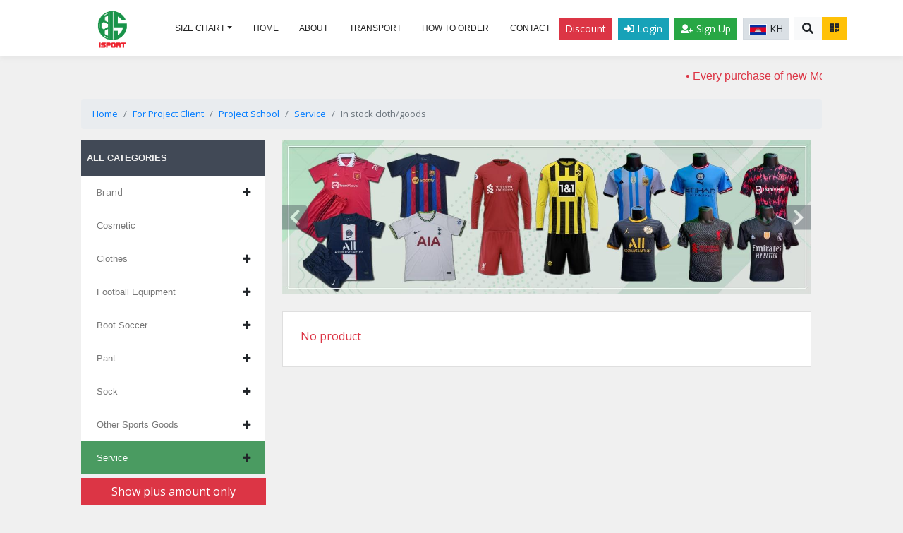

--- FILE ---
content_type: text/html; charset=UTF-8
request_url: https://isportcambodia.com/en/category/view/231?ctype=category
body_size: 12330
content:
    <!DOCTYPE html PUBLIC "-//W3C//DTD XHTML 1.0 Transitional//EN" "http://www.w3.org/TR/xhtml1/DTD/xhtml1-transitional.dtd">
    <html xmlns="http://www.w3.org/1999/xhtml">
    <head>
    <meta name="SKYPE_TOOLBAR" content="SKYPE_TOOLBAR_PARSER_COMPATIBLE" /><!--remove Skype link-->
    
    <meta http-equiv="X-UA-Compatible" content="IE=edge">
    <meta name="viewport" content="width=device-width, initial-scale=1">  
    <!--- start include js config from own configuration --->
    <script type="text/javascript">
        var sws_js_config = {"currency":{"symbol":"$","position":1,"thousand_separate":",","decimal_separate":".","num_decimal":2,"currency":"USD"},"exchange_rate":{"ex_id":"1527","currency_id":"1","to_currency":"2","rate_in":"4015","rate_out":"4040","rates":{"1":{"type":1,"title":"Wholesale","rate_in":"4015","rate_out":"4040"},"2":{"type":2,"title":"Retails","rate_in":"4050","rate_out":"4100"}},"default_type":"1","add_date":"2026-01-13 08:04:43","edit_date":"2026-01-13 08:05:07"},"riel_symbol":"R","riel_type":4};
    </script>
            <meta http-equiv="Content-Type" content="text/html; charset=utf-8" />
        <meta property='og:title' content='iSport Cambodia Shop' /><meta name='og:description' content='' /><meta property='og:image' content='https://isportcambodia.com/siteinfo/sws_icon.ico' /><title>iSport Cambodia Shop</title><meta name='generator' value='This website is designed and hosted by Serving Web Solution www.servingweb.com' /><meta name='description' content='' /><meta name='keywords' content='' /><meta name='title' content='iSport Cambodia Shop' />            <link rel='SHORTCUT ICON' href="/filelibrary/siteinfo/sws_icon.ico"/>
            <!-- JQUERY COMPONENT -->
            <script src="/assets/jquery/frontend/dist/jquery.min.js" type="text/javascript"></script>
            <!-- <script src="/assets/bootstrap/dist/js/popper.min.js"></script>  -->
            
            <!-- JQUERY COMPONENT -->
            <!-- core js-function. no delete this including. -->
            <script type="text/javascript" src="/assets/js/jsfun.js"></script>
            <script type="text/javascript" src="/shared/js/jsfun.js"></script>
            <link rel='stylesheet' type='text/css' href='/shared/css/chrome.css' />

            <!-- Bootstrap Core CSS desktop and mobile-->
            <link href="/assets/bootstrap/dist/css/bootstrap.min.css" rel="stylesheet" />
            <script src="https://cdnjs.cloudflare.com/ajax/libs/popper.js/1.11.0/umd/popper.min.js" integrity="sha384-b/U6ypiBEHpOf/4+1nzFpr53nxSS+GLCkfwBdFNTxtclqqenISfwAzpKaMNFNmj4" crossorigin="anonymous"></script>
            <!-- Bootstrap Core JavaScript -->
            <script src="/assets/bootstrap/dist/js/bootstrap.min.js"></script>
             <!-- Custom Fonts -->
            <link href="/assets/font-awesome/5.0.2/css/fontawesome-all.min.css" rel="stylesheet" type="text/css" />
            <!-- HTML5 Shim and Respond.js IE8 support of HTML5 elements and media queries -->
            <!-- WARNING: Respond.js doesn't work if you view the page via file:// -->
            <!--[if lt IE 9]>
            <script src="https://oss.maxcdn.com/libs/html5shiv/3.7.0/html5shiv.js"></script>
            <script src="https://oss.maxcdn.com/libs/respond.js/1.4.2/respond.min.js"></script>
            <![endif]-->

            



                
            <meta http-equiv="X-UA-Compatible" content="IE=edge">
            <meta name="viewport" content="width=device-width, initial-scale=1.0">
                <!-- start include plugin of the OBJECT/PAGE -->
        <link href="/p_defaultinc/plugin/ScrollPageToTopjQuery/pcms.totop.css" rel="stylesheet" type="text/css" />
<script src="/p_defaultinc/plugin/ScrollPageToTopjQuery/totop.min.js" type="text/javascript"></script>
<link href="/p_defaultinc/plugin/multilevel-accordion-menu/css/style.css" rel="stylesheet" type="text/css" />
<script src="/p_defaultinc/plugin/multilevel-accordion-menu/js/script.js" type="text/javascript"></script>
<link href="/p_defaultinc/plugin/Molosc-pickli/style.css" rel="stylesheet" type="text/css" />
<script type="text/javascript" src="/p_defaultinc/plugin/Molosc-pickli/jquery.pickli.min.js"></script>
<script type="text/javascript" src="/p_defaultinc/js/jsfun.js"></script>
<link href="/p_defaultinc/css/animate.css" rel="stylesheet" type="text/css" />
<link href="/p_defaultinc/css/chrome.css?v=1.0.1" rel="stylesheet" type="text/css" />
<link href="/p_defaultinc/css/responsive.css?v=1.0.1" rel="stylesheet" type="text/css" />
<link href="/shared/plugin/lightgallery/dist/css/lightgallery.min.css" rel="stylesheet" type="text/css" />
<link href="/shared/plugin/lightgallery/dist/css/lg-custom.css" rel="stylesheet" type="text/css" />
<script src="/shared/plugin/lightgallery/dist/lib/picturefill.min.js" type="text/javascript"></script>
<script src="/shared/plugin/lightgallery/dist/js/lightgallery.min.js" type="text/javascript"></script>
<script src="/shared/plugin/lightgallery/dist/lib/jquery.mousewheel.min.js" type="text/javascript"></script>
<link href="/shared/plugin/accessible-multi-level-menu/slider-menu.theme.jquery.css" rel="stylesheet" type="text/css" />
<link href="/shared/plugin/accessible-multi-level-menu/slider-menu.jquery.css" rel="stylesheet" type="text/css" />
<script src="/shared/plugin/accessible-multi-level-menu/slider-menu.jquery.js" type="text/javascript"></script>
<script src="/p_defaultinc/plugin/vertical-accordion-menu/navAccordion.min.js" type="text/javascript"></script>
<link href="/p_defaultinc/plugin/sly/style.css" rel="stylesheet" type="text/css" />
<script type="text/javascript" src="/p_defaultinc/plugin/sly/sly.min.js"></script>
<script type="text/javascript" src="/p_defaultinc/plugin/sly/plugins.js"></script>
<script type="text/javascript" src="/p_defaultinc/plugin/sly/horizontal.js"></script>
<link href="/p_defaultinc/plugin/growl-notification/notifyMessage/css/notifyMessage.css" rel="stylesheet" type="text/css" />
<script src="/p_defaultinc/plugin/growl-notification/notifyMessage/js/notifyMessage.js" type="text/javascript"></script>
<script src="/p_defaultinc/plugin/growl-notification/notifyMessage/js/custom.js" type="text/javascript"></script>
<script src="/p_defaultinc/plugin/html5-qrcode/html5-qrcode.min.js" type="text/javascript"></script>
<script type='text/javascript' src='/components/caption_heading/js/jsfun.js'></script>
<link href='/components/caption_heading/css/chrome.css' rel='stylesheet' type='text/css' />
<script type='text/javascript' src='/components/menu_list_link/js/jsfun.js'></script>
<link href='/components/menu_list_link/css/chrome.css' rel='stylesheet' type='text/css' />
<script type='text/javascript' src='/components/scroll_horizotal_tab/js/jsfun.js'></script>
<link href='/components/scroll_horizotal_tab/css/chrome.css' rel='stylesheet' type='text/css' />
<script type='text/javascript' src='/components/pcms_select_query/js/jsfun.js'></script>
<link href='/components/pcms_select_query/css/chrome.css' rel='stylesheet' type='text/css' />
<script type='text/javascript' src='/components/pcms_initialize_data/js/jsfun.js'></script>
<link href='/components/pcms_initialize_data/css/chrome.css' rel='stylesheet' type='text/css' />
<link href="/p_category/css/chrome.css" rel="stylesheet" type="text/css" />
<script type="text/javascript" src="/p_category/js/jsfun.js"></script>
<link href="/p_defaultinc/plugin/OwlCarousel2-2.3.4/dist/assets/owl.carousel.min.css" rel="stylesheet" type="text/css" />
<script src="/p_defaultinc/plugin/OwlCarousel2-2.3.4/dist/owl.carousel.min.js" type="text/javascript"></script>
<script type='text/javascript' src='/components/caption_heading/js/jsfun.js'></script>
<link href='/components/caption_heading/css/chrome.css' rel='stylesheet' type='text/css' />
<script type='text/javascript' src='/components/breadcrumb/js/jsfun.js'></script>
<link href='/components/breadcrumb/css/chrome.css' rel='stylesheet' type='text/css' />
<script type='text/javascript' src='/components/pcms_initialize_data/js/jsfun.js'></script>
<link href='/components/pcms_initialize_data/css/chrome.css' rel='stylesheet' type='text/css' />
<script type='text/javascript' src='/components/news_imgbg_box_page/js/jsfun.js'></script>
<link href='/components/news_imgbg_box_page/css/chrome.css' rel='stylesheet' type='text/css' />
<script type='text/javascript' src='/components/pcms_product_bs_list/js/jsfun.js'></script>
<link href='/components/pcms_product_bs_list/css/chrome.css' rel='stylesheet' type='text/css' />
        <!--=================================== -->

        <!-- FOR MAKE AUTO CENTER (No Delete these code) -->
        <!--[if lt IE 8]>
        <style type="text/css">

            #container { text-align: center; background:none }
            #container br { display: block; background:none }
            #container * { text-align: left; backgrond:none }
            .inner

            {
                zoom: 1;
                display: inline;
            }
        </style>
        <![endif]-->
        <!--- END FOR MAKE AUTO CENTER -->
        
         <!--google font-->
        <link href='https://fonts.googleapis.com/css?family=Content|Hanuman|Battambang|Moul' rel='stylesheet' type='text/css'/>
        <link href="https://fonts.googleapis.com/css?family=Open+Sans" rel="stylesheet">      
        
        <script>
            $(document).ready(function(){
                 $(window).scroll(function () {
                        if ($(this).scrollTop() > 50) {
                            $('#back-to-top').fadeIn();
                        } else {
                            $('#back-to-top').fadeOut();
                        }
                    });
                    // scroll body to 0px on click
                    $('#back-to-top').click(function () {
                        $('#back-to-top').tooltip('hide');
                        $('body,html').animate({
                            scrollTop: 0
                        }, 800);
                        return false;
                    });
                    
                    $('#back-to-top').tooltip('show');
            
            });
        </script>
        
    </head>
<body class="en">
    <div class="alert-message"></div>
<!-- INNER CLASS FOR MAKE AUTO CENTER <div class="inner" style="width:100%;">-->
			
            <div class="left w100 sws-cms-container">
                <div class="left w100 sws-cms-header">
                            <div class="ipos-top-header">
            <nav data-toggle="sticky-onscroll" class="navbar navbar-expand-lg bg_df_white  pcms-navbar-bs4">
                <div class="container">
                    <a class="navbar-brand pcms-navbar-brand-bs4" href="/en">
                        <div class="pcms-df-logo-content">
                            <div id="pcms-df-logo-menu" class="pcms-df-logo-menu"><img id="pcms-df-img-logo-menu" class="pcms-df-img-logo-menu img-fluid" src="/filelibrary/siteinfo/isport-new-logo.jpg" /></div>                        </div>
                    </a>
                    <button class="navbar-toggler custom-toggler" type="button" data-toggle="collapse" data-target="#navbarSupportedContent" aria-controls="navbarSupportedContent" aria-expanded="false" aria-label="Toggle navigation">
                        <span class="navbar-toggler-icon"></span>
                    </button>

                        <div class="collapse navbar-collapse ipos-navbar-collapse" id="navbarSupportedContent">
                        <ul class='navbar-nav mr-auto'><li class='nav-item dropdown'><a  class='nav-link pcms-nav-link-en  dropdown-toggle' href='/en/detail/view/21?ctype=article' target='' data-toggle="dropdown"><span class='pcms-menu-title'>Size Chart</span></a><ul class='dropdown-menu' id='dropdown_0'><li class='dropdown-item'><a class='en pcms-nav-sub-link-en   '  href='/en/detail/view/62/21?ctype=article' target=''>Printing Font and Color</a></li><li class='dropdown-item'><a class='en pcms-nav-sub-link-en   '  href='/en/detail/view/66/21?ctype=article' target=''>Exchange Goods Policy</a></li><li class='dropdown-item'><a class='en pcms-nav-sub-link-en   '  href='/en/detail/view/67/21?ctype=article' target=''>Fabric Color, Sport and Polo</a></li><li class='dropdown-item'><a class='en pcms-nav-sub-link-en   '  href='/en/detail/view/65/21?ctype=article' target=''>Fabric Type iSport</a></li><li class='dropdown-item'><a class='en pcms-nav-sub-link-en   '  href='/en/detail/view/58/21?ctype=article' target=''>Size Chart for Shirt & Pant (Weight & Height)</a></li><li class='dropdown-item'><a class='en pcms-nav-sub-link-en   '  href='/en/detail/view/63/21?ctype=article' target=''>Size Chart for Shirt and Pant for China Fabric</a></li><li class='dropdown-item'><a class='en pcms-nav-sub-link-en   '  href='/en/detail/view/64/21?ctype=article' target=''>Size Chart for Shirt and Pant from Vietnam, Sao Viet</a></li><li class='dropdown-item'><a class='en pcms-nav-sub-link-en   '  href='/en/detail/view/71/21?ctype=article' target=''>Naming Club Jersey</a></li><li class='dropdown-item'><a class='en pcms-nav-sub-link-en   '  href='/en/detail/view/61/21?ctype=article' target=''>Size Chart for Brand Khmer Khlang (ខ) Shirt (Weight & Height)</a></li><li class='dropdown-item'><a class='en pcms-nav-sub-link-en   '  href='/en/detail/view/68/21?ctype=article' target=''>Size Chart for RIKI, Kid (Weight & Height)</a></li><li class='dropdown-item'><a class='en pcms-nav-sub-link-en   '  href='/en/detail/view/69/21?ctype=article' target=''>Size Chart for RIKI & CV Man, (Weight & Height)</a></li><li class='dropdown-item'><a class='en pcms-nav-sub-link-en   '  href='/en/detail/view/70/21?ctype=article' target=''>Bar Code Setting</a></li><li class='dropdown-item'><a class='en pcms-nav-sub-link-en   '  href='/en/detail/view/72/21?ctype=article' target=''>Size Chart for long pant for kid & man</a></li><li class='dropdown-item'><a class='en pcms-nav-sub-link-en   '  href='/en/detail/view/60/21?ctype=article' target=''>Size Chart for POLO Shirt (Weight & Height)</a></li><li class='dropdown-item'><a class='en pcms-nav-sub-link-en   '  href='/en/detail/view/17/21?ctype=article' target=''>Size Chart for Pant</a></li></ul></li><li class='nav-item '><a  class='nav-link pcms-nav-link-en  ' href='/en/front' target='' ><span class='pcms-menu-title'>Home</span></a></li><li class='nav-item '><a  class='nav-link pcms-nav-link-en  ' href='/en/detail/view/3?ctype=article' target='' ><span class='pcms-menu-title'>About</span></a></li><li class='nav-item '><a  class='nav-link pcms-nav-link-en  ' href='/en/detail/view/43?ctype=article' target='' ><span class='pcms-menu-title'>Transport</span></a></li><li class='nav-item '><a  class='nav-link pcms-nav-link-en  ' href='/en/detail/view/44?ctype=article' target='' ><span class='pcms-menu-title'>How to Order</span></a></li><li class='nav-item '><a  class='nav-link pcms-nav-link-en  ' href='/en/detail/view/4?ctype=article' target='' ><span class='pcms-menu-title'>Contact</span></a></li></ul>        <form class="d-flex frm-search" id="navbar-search" action="/en/product/view" method="get" role="search">
            <div class="input-group">
                <input type="hidden" name="category" value="231">
                <input type="text" name="search" value="" class="form-control input-search" placeholder="Search">
                <input type="hidden" name="discount" id="item-discount" value="">
                <input type="hidden" name="brand" value="">
                <div class="input-group-append">
                    <button type="reset" class="btn btn-light">
                        <i class="fa fa-times" aria-hidden="true"></i>
                    </button>
                </div>
                <div class="input-group-append">
                    <button type="submit" class="btn btn-light btn-search rounded-0">
                        <i class="fa fa-search" aria-hidden="true"></i>
                    </button>
                </div>
            </div>
            <button class="btn btn-warning btn-sm rounded-0" type="button" onclick="$('#qrCodeCameeraReader').modal();"><i class="fas fa-qrcode"></i></button>
        </form>
                            <ul class="navbar-nav">
                            <li class="nav-item align-self-center">
                                <button class="btn btn-danger btn-sm rounded-0" type="button" onclick="$('#item-discount').val('yes');$('#navbar-search').submit();">Discount</button>
                            </li>
                                                        <li class="nav-item">
                                    <a class="btn btn-info btn-sm rounded-0" href="/en/signin/view"><i class="fas fa-sign-in-alt"></i>&nbsp;Login</a>
                                </li>
                                <li class="nav-item">
                                    <a class="btn btn-success btn-sm rounded-0" href="/en/signup/add"><i class="fas fa-user-plus"></i>&nbsp;Sign Up</a>
                                </li>
                                                  <li class="nav-item li-lang-switer align-self-center">
                              
                   
                        <a href="https://isportcambodia.com/en/category/view/231?ctype=category" class="pcms-lang-switcher btn btn-light btn-sm rounded-0 mr-2  d-none">
                          <img src="https://isportcambodia.com/p_defaultinc/css/imgs/en.png" class="img-fluid pcms-lang-img" width="25">
                          <span class="pcms-lang-text-name">EN</span>
                        </a>
       
                
                   
                        <a href="https://isportcambodia.com/kh/category/view/231?ctype=category" class="pcms-lang-switcher btn btn-light btn-sm rounded-0 mr-2 active">
                          <img src="https://isportcambodia.com/p_defaultinc/css/imgs/kh.png" class="img-fluid pcms-lang-img" width="25">
                          <span class="pcms-lang-text-name">KH</span>
                        </a>
       
                                          </li>
                        </ul>
                        </div>
                        
                    </div>
            </nav>
            <div class="ipos-mlogo-search">
                <div class="container">
                    <div class="row">
                        <div class="col-4">
                            <div class="ipos-mlogo-box">
                                <div class="pcms-df-logo-content">
                                    <div id="pcms-df-logo-menu" class="pcms-df-logo-menu"><a href="/en" class="pcms-df-link-logo-menu" id="pcms-df-img-logo-menu"><img id="pcms-df-img-logo-menu" class="pcms-df-img-logo-menu img-fluid" src="/filelibrary/siteinfo/isport-new-logo.jpg" /></a></div>                                </div>
                            </div>
                        </div>
                        <div class="col-8">
                            <div class="d-flex flex-column pt-3">
                                                                            <div class="d-flex justify-content-end">
                                            <a class="btn btn-info btn-sm nav-link-loginout rounded-0 mr-2" href="/en/signin/view"><i class="fas fa-sign-in-alt"></i>&nbsp;Login</a>
                                            <a class="btn btn-success btn-sm nav-link-loginout rounded-0 mr-2" href="/en/signup/add"><i class="fas fa-user-plus"></i>&nbsp;Sign Up</a>
                                              
                   
                        <a href="https://isportcambodia.com/en/category/view/231?ctype=category" class="pcms-lang-switcher btn btn-light btn-sm rounded-0 mr-2  d-none">
                          <img src="https://isportcambodia.com/p_defaultinc/css/imgs/en.png" class="img-fluid pcms-lang-img" width="25">
                          <span class="pcms-lang-text-name">EN</span>
                        </a>
       
                
                   
                        <a href="https://isportcambodia.com/kh/category/view/231?ctype=category" class="pcms-lang-switcher btn btn-light btn-sm rounded-0 mr-2 active">
                          <img src="https://isportcambodia.com/p_defaultinc/css/imgs/kh.png" class="img-fluid pcms-lang-img" width="25">
                          <span class="pcms-lang-text-name">KH</span>
                        </a>
       
                                                          </div>
                                                                <div class="ipos-msearch-box d-flex justify-content-end ipos-navbar-collapse">
                                                                    </div>
                            </div>
                        </div>
                    </div>
                </div>
            </div>
            <div class="ipos-mmenu">
                <div class="container">
                    <div class="w-100 scroll_horizotal_tab_container">
<div class="scroller scroller-left mt-2"><i class="fa fa-chevron-left"></i></div>
<div class="scroller scroller-right mt-2"><i class="fa fa-chevron-right"></i></div>
<div class="wrapper">
<nav class="nav nav-tabs mt-2 ipos-horizontal-tabs" role="tablist"><a class="nav-item nav-link tap-active" href="#tab-all-category" role="tab" data-toggle="tab">All Categories</a><a class="nav-item nav-link" href="javascript:void(0);" onclick="$('#item-discount').val('yes');$('#navbar-search').submit();">Discount</a>
<a class="nav-item nav-link" href="#scroll-tab-href-0" role="tab" data-toggle="tab">Size Chart</a><a class="nav-item nav-link" href="/en/front">Home</a><a class="nav-item nav-link" href="/en/detail/view/3?ctype=article">About</a><a class="nav-item nav-link" href="/en/detail/view/43?ctype=article">Transport</a><a class="nav-item nav-link" href="/en/detail/view/44?ctype=article">How to Order</a><a class="nav-item nav-link" href="/en/detail/view/4?ctype=article">Contact</a>
</nav>
</div>
</div>
<div class="tab-content" id="myTabContent"><div class="tab-pane fade mt-2" id="tab-all-category" role="tabpanel" aria-labelledby="group-dropdown2-tab" aria-expanded="false">
                                                    <div id="menu" class="menu ipos-horizontal-menu">
                                                      <nav class="mainNav">
                                                      <ul class='ipos-parent-acco-menu'>
                <li class="ipos-acco-menu-item">
                    <a href="javascript:void(0);" class="ipos-acco-menu-link">Brand</a>
                    <ul class="submenu ipos-sub-acco-menu">
            <li class='ipos-acco-menu-sub-item'><a href='/en/product/view?brand=2'>Khor ខ</a></li><li class='ipos-acco-menu-sub-item'><a href='/en/product/view?brand=28'>Khmer Khlang</a></li><li class='ipos-acco-menu-sub-item'><a href='/en/product/view?brand=29'>SportZee</a></li><li class='ipos-acco-menu-sub-item'><a href='/en/product/view?brand=30'>LIGPRO</a></li><li class='ipos-acco-menu-sub-item'><a href='/en/product/view?brand=31'>SV Sport</a></li><li class='ipos-acco-menu-sub-item'><a href='/en/product/view?brand=32'>Geru</a></li><li class='ipos-acco-menu-sub-item'><a href='/en/product/view?brand=33'>3CE</a></li><li class='ipos-acco-menu-sub-item'><a href='/en/product/view?brand=1'>RIKI</a></li><li class='ipos-acco-menu-sub-item'><a href='/en/product/view?brand=15'>Bullbal</a></li><li class='ipos-acco-menu-sub-item'><a href='/en/product/view?brand=16'>CV Sport</a></li><li class='ipos-acco-menu-sub-item'><a href='/en/product/view?brand=8'>Deep Heat</a></li><li class='ipos-acco-menu-sub-item'><a href='/en/product/view?brand=25'>Dung Luc</a></li><li class='ipos-acco-menu-sub-item'><a href='/en/product/view?brand=19'>Egan</a></li><li class='ipos-acco-menu-sub-item'><a href='/en/product/view?brand=10'>Fox</a></li><li class='ipos-acco-menu-sub-item'><a href='/en/product/view?brand=22'>H3</a></li><li class='ipos-acco-menu-sub-item'><a href='/en/product/view?brand=23'>Kaiwin</a></li><li class='ipos-acco-menu-sub-item'><a href='/en/product/view?brand=7'>Mikasa</a></li><li class='ipos-acco-menu-sub-item'><a href='/en/product/view?brand=11'>Molten</a></li><li class='ipos-acco-menu-sub-item'><a href='/en/product/view?brand=9'>Moove</a></li><li class='ipos-acco-menu-sub-item'><a href='/en/product/view?brand=18'>Ninja</a></li><li class='ipos-acco-menu-sub-item'><a href='/en/product/view?brand=5'>PJ (Pro Ja)</a></li><li class='ipos-acco-menu-sub-item'><a href='/en/product/view?brand=27'>Molten</a></li><li class='ipos-acco-menu-sub-item'><a href='/en/product/view?brand=3'>Shi Wei</a></li><li class='ipos-acco-menu-sub-item'><a href='/en/product/view?brand=26'>MAGICODE</a></li><li class='ipos-acco-menu-sub-item'><a href='/en/product/view?brand=14'>Sportland</a></li><li class='ipos-acco-menu-sub-item'><a href='/en/product/view?brand=17'>Star Sport</a></li><li class='ipos-acco-menu-sub-item'><a href='/en/product/view?brand=24'>Super Sport</a></li><li class='ipos-acco-menu-sub-item'><a href='/en/product/view?brand=21'>Wika</a></li><li class='ipos-acco-menu-sub-item'><a href='/en/product/view?brand=6'>Woer Xun</a></li><li class='ipos-acco-menu-sub-item'><a href='/en/product/view?brand=4'>No Brand</a></li></ul></li><li class='ipos-acco-menu-item'><a href='/en/category/view/261?ctype=category' class='ipos-acco-menu-link ipos-default-font-en'>Cosmetic</a></li><li class='ipos-acco-menu-item'><a href='/en/category/view/176?ctype=category' class='ipos-acco-menu-link ipos-default-font-en'>Clothes</a><ul class='submenu ipos-sub-acco-menu'><li class='ipos-acco-menu-sub-item'><a href='/en/category/view/178?ctype=category' class='ipos-default-font-en'>1.No Logo Shirt</a><ul class='submenu ipos-sub-acco-menu'><li class='ipos-acco-menu-sub-item'><a href='/en/category/view/151?ctype=category' class='ipos-default-font-en'>No Logo shirt, man, short, neck style</a></li><li class='ipos-acco-menu-sub-item'><a href='/en/category/view/24?ctype=category' class='ipos-default-font-en'>Sleeveless Jersey</a></li><li class='ipos-acco-menu-sub-item'><a href='/en/category/view/69?ctype=category' class='ipos-default-font-en'>No Logo shirt, man, short, normal collar</a></li><li class='ipos-acco-menu-sub-item'><a href='/en/category/view/70?ctype=category' class='ipos-default-font-en'>No Logo shirt, kid, short</a></li><li class='ipos-acco-menu-sub-item'><a href='/en/category/view/184?ctype=category' class='ipos-default-font-en'>No Logo Shirt, Original</a></li><li class='ipos-acco-menu-sub-item'><a href='/en/category/view/208?ctype=category' class='ipos-default-font-en'>No logo shirt, have kid and man size</a></li></ul></li><li class='ipos-acco-menu-sub-item'><a href='/en/category/view/179?ctype=category' class='ipos-default-font-en'>2.Logo Shirt</a><ul class='submenu ipos-sub-acco-menu'><li class='ipos-acco-menu-sub-item'><a href='/en/category/view/148?ctype=category' class='ipos-default-font-en'>Logo shirt, man, long</a></li><li class='ipos-acco-menu-sub-item'><a href='/en/category/view/65?ctype=category' class='ipos-default-font-en'>Logo shirt, man, short,</a></li><li class='ipos-acco-menu-sub-item'><a href='/en/category/view/66?ctype=category' class='ipos-default-font-en'>Logo shirt, kid, short</a></li><li class='ipos-acco-menu-sub-item'><a href='/en/category/view/67?ctype=category' class='ipos-default-font-en'>Shirt only, Man, Logo, Short</a></li><li class='ipos-acco-menu-sub-item'><a href='/en/category/view/255?ctype=category' class='ipos-default-font-en'>Logo shirt, China</a></li><li class='ipos-acco-menu-sub-item'><a href='/en/category/view/256?ctype=category' class='ipos-default-font-en'>Logo shirt, VN</a></li><li class='ipos-acco-menu-sub-item'><a href='/en/category/view/259?ctype=category' class='ipos-default-font-en'>Player or Retro, Fan Jersey</a></li></ul></li><li class='ipos-acco-menu-sub-item'><a href='/en/category/view/215?ctype=category' class='ipos-default-font-en'>3. Polo Shirt Only</a></li><li class='ipos-acco-menu-sub-item'><a href='/en/category/view/139?ctype=category' class='ipos-default-font-en'>Gant / Body Shirt</a><ul class='submenu ipos-sub-acco-menu'><li class='ipos-acco-menu-sub-item'><a href='/en/category/view/19?ctype=category' class='ipos-default-font-en'>Gant or Body Shirt, Man</a></li></ul></li><li class='ipos-acco-menu-sub-item'><a href='/en/category/view/140?ctype=category' class='ipos-default-font-en'>GK jersey</a><ul class='submenu ipos-sub-acco-menu'><li class='ipos-acco-menu-sub-item'><a href='/en/category/view/22?ctype=category' class='ipos-default-font-en'>GK Jersey, Man</a></li><li class='ipos-acco-menu-sub-item'><a href='/en/category/view/23?ctype=category' class='ipos-default-font-en'>GK Jersey, Kid</a></li></ul></li><li class='ipos-acco-menu-sub-item'><a href='/en/category/view/119?ctype=category' class='ipos-default-font-en'>Lay Long/Disc Goods</a><ul class='submenu ipos-sub-acco-menu'><li class='ipos-acco-menu-sub-item'><a href='/en/category/view/153?ctype=category' class='ipos-default-font-en'>Lay Long/Disc Jersey, Man, Long</a></li><li class='ipos-acco-menu-sub-item'><a href='/en/category/view/180?ctype=category' class='ipos-default-font-en'>Lay Long/Disc Jersey, Man, Short</a></li><li class='ipos-acco-menu-sub-item'><a href='/en/category/view/181?ctype=category' class='ipos-default-font-en'>Lay Long/Disc jersey, Kid, Short</a></li><li class='ipos-acco-menu-sub-item'><a href='/en/category/view/198?ctype=category' class='ipos-default-font-en'>Lay Long/Disc Jersey, Kid, Long</a></li><li class='ipos-acco-menu-sub-item'><a href='/en/category/view/220?ctype=category' class='ipos-default-font-en'>Lay Long/Disc Goods, Pay Comm</a></li></ul></li><li class='ipos-acco-menu-sub-item'><a href='/en/category/view/170?ctype=category' class='ipos-default-font-en'>Referee jersey</a></li><li class='ipos-acco-menu-sub-item'><a href='/en/category/view/25?ctype=category' class='ipos-default-font-en'>Vest Training Shirt</a></li><li class='ipos-acco-menu-sub-item'><a href='/en/category/view/142?ctype=category' class='ipos-default-font-en'>Warm Jacket</a><ul class='submenu ipos-sub-acco-menu'><li class='ipos-acco-menu-sub-item'><a href='/en/category/view/27?ctype=category' class='ipos-default-font-en'>Warm Jacket, Man</a></li></ul></li></ul></li><li class='ipos-acco-menu-item'><a href='/en/category/view/57?ctype=category' class='ipos-acco-menu-link ipos-default-font-en'>Football Equipment</a><ul class='submenu ipos-sub-acco-menu'><li class='ipos-acco-menu-sub-item'><a href='/en/category/view/169?ctype=category' class='ipos-default-font-en'>Ball</a><ul class='submenu ipos-sub-acco-menu'><li class='ipos-acco-menu-sub-item'><a href='/en/category/view/61?ctype=category' class='ipos-default-font-en'>Volleyball</a></li><li class='ipos-acco-menu-sub-item'><a href='/en/category/view/177?ctype=category' class='ipos-default-font-en'>Football</a></li><li class='ipos-acco-menu-sub-item'><a href='/en/category/view/201?ctype=category' class='ipos-default-font-en'>Basketball</a></li><li class='ipos-acco-menu-sub-item'><a href='/en/category/view/213?ctype=category' class='ipos-default-font-en'>Original Ball</a></li></ul></li><li class='ipos-acco-menu-sub-item'><a href='/en/category/view/92?ctype=category' class='ipos-default-font-en'>Bag</a></li><li class='ipos-acco-menu-sub-item'><a href='/en/category/view/95?ctype=category' class='ipos-default-font-en'>Champion Cup</a></li><li class='ipos-acco-menu-sub-item'><a href='/en/category/view/93?ctype=category' class='ipos-default-font-en'>Glove</a></li><li class='ipos-acco-menu-sub-item'><a href='/en/category/view/89?ctype=category' class='ipos-default-font-en'>Knee &amp; Other Support</a></li><li class='ipos-acco-menu-sub-item'><a href='/en/category/view/96?ctype=category' class='ipos-default-font-en'>Medal</a></li><li class='ipos-acco-menu-sub-item'><a href='/en/category/view/98?ctype=category' class='ipos-default-font-en'>Net</a></li><li class='ipos-acco-menu-sub-item'><a href='/en/category/view/94?ctype=category' class='ipos-default-font-en'>Others &amp; Training Equipment</a></li><li class='ipos-acco-menu-sub-item'><a href='/en/category/view/90?ctype=category' class='ipos-default-font-en'>Shin Guard</a></li><li class='ipos-acco-menu-sub-item'><a href='/en/category/view/88?ctype=category' class='ipos-default-font-en'>Sticker for Printing</a></li><li class='ipos-acco-menu-sub-item'><a href='/en/category/view/219?ctype=category' class='ipos-default-font-en'>Spray</a></li><li class='ipos-acco-menu-sub-item'><a href='/en/category/view/218?ctype=category' class='ipos-default-font-en'>Tape Agility</a></li></ul></li><li class='ipos-acco-menu-item'><a href='/en/category/view/137?ctype=category' class='ipos-acco-menu-link ipos-default-font-en'>Boot Soccer</a><ul class='submenu ipos-sub-acco-menu'><li class='ipos-acco-menu-sub-item'><a href='/en/category/view/221?ctype=category' class='ipos-default-font-en'>Mercurial Nike</a></li><li class='ipos-acco-menu-sub-item'><a href='/en/category/view/262?ctype=category' class='ipos-default-font-en'>Non Brand Boot</a></li><li class='ipos-acco-menu-sub-item'><a href='/en/category/view/202?ctype=category' class='ipos-default-font-en'>Karampong FG, GT</a></li><li class='ipos-acco-menu-sub-item'><a href='/en/category/view/203?ctype=category' class='ipos-default-font-en'>Futsal TF/IC</a></li><li class='ipos-acco-menu-sub-item'><a href='/en/category/view/197?ctype=category' class='ipos-default-font-en'>Kid Boot</a></li><li class='ipos-acco-menu-sub-item'><a href='/en/category/view/204?ctype=category' class='ipos-default-font-en'>Man Boot</a></li><li class='ipos-acco-menu-sub-item'><a href='/en/category/view/206?ctype=category' class='ipos-default-font-en'>Mizuno</a></li><li class='ipos-acco-menu-sub-item'><a href='/en/category/view/205?ctype=category' class='ipos-default-font-en'>Ready Sew Sole Boot</a></li><li class='ipos-acco-menu-sub-item'><a href='/en/category/view/216?ctype=category' class='ipos-default-font-en'>Pre Order Boot, Code</a></li></ul></li><li class='ipos-acco-menu-item'><a href='/en/category/view/143?ctype=category' class='ipos-acco-menu-link ipos-default-font-en'>Pant</a><ul class='submenu ipos-sub-acco-menu'><li class='ipos-acco-menu-sub-item'><a href='/en/category/view/138?ctype=category' class='ipos-default-font-en'>Gant Blouse</a><ul class='submenu ipos-sub-acco-menu'><li class='ipos-acco-menu-sub-item'><a href='/en/category/view/116?ctype=category' class='ipos-default-font-en'>Gant Long Pant, elastic</a></li><li class='ipos-acco-menu-sub-item'><a href='/en/category/view/121?ctype=category' class='ipos-default-font-en'>Gant Short Pant, elastic</a></li></ul></li><li class='ipos-acco-menu-sub-item'><a href='/en/category/view/174?ctype=category' class='ipos-default-font-en'>Logo Long Pant</a></li><li class='ipos-acco-menu-sub-item'><a href='/en/category/view/123?ctype=category' class='ipos-default-font-en'>Long Pant, Samley Fabric</a></li><li class='ipos-acco-menu-sub-item'><a href='/en/category/view/175?ctype=category' class='ipos-default-font-en'>No Logo Pant, Man</a></li><li class='ipos-acco-menu-sub-item'><a href='/en/category/view/122?ctype=category' class='ipos-default-font-en'>Short No Logo, Samley</a></li><li class='ipos-acco-menu-sub-item'><a href='/en/category/view/16?ctype=category' class='ipos-default-font-en'>Short, Grade A</a></li><li class='ipos-acco-menu-sub-item'><a href='/en/category/view/32?ctype=category' class='ipos-default-font-en'>Troika Pant, Kid</a></li><li class='ipos-acco-menu-sub-item'><a href='/en/category/view/31?ctype=category' class='ipos-default-font-en'>Troika Pant, Man</a></li></ul></li><li class='ipos-acco-menu-item'><a href='/en/category/view/141?ctype=category' class='ipos-acco-menu-link ipos-default-font-en'>Sock</a><ul class='submenu ipos-sub-acco-menu'><li class='ipos-acco-menu-sub-item'><a href='/en/category/view/55?ctype=category' class='ipos-default-font-en'>Sock, Man, Normal</a></li><li class='ipos-acco-menu-sub-item'><a href='/en/category/view/53?ctype=category' class='ipos-default-font-en'>Sock Antislip, Man, Short</a></li><li class='ipos-acco-menu-sub-item'><a href='/en/category/view/54?ctype=category' class='ipos-default-font-en'>Sock Antislip, Man, Long</a></li><li class='ipos-acco-menu-sub-item'><a href='/en/category/view/56?ctype=category' class='ipos-default-font-en'>Sock Kid, Normal</a></li></ul></li><li class='ipos-acco-menu-item'><a href='/en/category/view/242?ctype=category' class='ipos-acco-menu-link ipos-default-font-en'>Other Sports Goods</a><ul class='submenu ipos-sub-acco-menu'><li class='ipos-acco-menu-sub-item'><a href='/en/category/view/209?ctype=category' class='ipos-default-font-en'>Bike and Accessory</a><ul class='submenu ipos-sub-acco-menu'><li class='ipos-acco-menu-sub-item'><a href='/en/category/view/195?ctype=category' class='ipos-default-font-en'>Bike Accessory</a></li><li class='ipos-acco-menu-sub-item'><a href='/en/category/view/212?ctype=category' class='ipos-default-font-en'>Bike Shirt &amp; Pant</a></li></ul></li><li class='ipos-acco-menu-sub-item'><a href='/en/category/view/196?ctype=category' class='ipos-default-font-en'>Badminton</a><ul class='submenu ipos-sub-acco-menu'><li class='ipos-acco-menu-sub-item'><a href='/en/category/view/211?ctype=category' class='ipos-default-font-en'>Badminton Racket</a></li><li class='ipos-acco-menu-sub-item'><a href='/en/category/view/210?ctype=category' class='ipos-default-font-en'>Shuttlecock</a></li></ul></li><li class='ipos-acco-menu-sub-item'><a href='/en/category/view/193?ctype=category' class='ipos-default-font-en'>Online Product</a></li><li class='ipos-acco-menu-sub-item'><a href='/en/category/view/222?ctype=category' class='ipos-default-font-en'>Sea Games Shirt Design 2023</a></li><li class='ipos-acco-menu-sub-item'><a href='/en/category/view/214?ctype=category' class='ipos-default-font-en'>Promoted Goods</a></li></ul></li><li class='ipos-acco-menu-item'><a href='/en/category/view/154?ctype=category' class='ipos-acco-menu-link ipos-default-font-en'>Service</a><ul class='submenu ipos-sub-acco-menu'><li class='ipos-acco-menu-sub-item'><a href='/en/category/view/224?ctype=category' class='ipos-default-font-en'>Customised Clothes</a><ul class='submenu ipos-sub-acco-menu'><li class='ipos-acco-menu-sub-item'><a href='/en/category/view/244?ctype=category' class='ipos-default-font-en'>Fabric Type &amp; Add Price</a></li></ul></li><li class='ipos-acco-menu-sub-item'><a href='/en/category/view/240?ctype=category' class='ipos-default-font-en'>School Related Doc/Shirt Model</a><ul class='submenu ipos-sub-acco-menu'><li class='ipos-acco-menu-sub-item'><a href='/en/category/view/217?ctype=category' class='ipos-default-font-en'>School Uniform/Sport Wear</a></li><li class='ipos-acco-menu-sub-item'><a href='/en/category/view/183?ctype=category' class='ipos-default-font-en'>Shirt Model School</a></li><li class='ipos-acco-menu-sub-item'><a href='/en/category/view/199?ctype=category' class='ipos-default-font-en'>Student Uniform</a></li><li class='ipos-acco-menu-sub-item'><a href='/en/category/view/207?ctype=category' class='ipos-default-font-en'>School Uniform 2021</a></li></ul></li><li class='ipos-acco-menu-sub-item'><a href='/en/category/view/228?ctype=category' class='ipos-default-font-en'>Project School</a><ul class='submenu ipos-sub-acco-menu'><li class='ipos-acco-menu-sub-item'><a href='/en/category/view/229?ctype=category' class='ipos-default-font-en'>For Project Client</a><ul class='submenu ipos-sub-acco-menu'><li class='ipos-acco-menu-sub-item ipos-acco-active'><a href='/en/category/view/231?ctype=category' class='ipos-default-font-en'>In stock cloth/goods</a></li><li class='ipos-acco-menu-sub-item'><a href='/en/category/view/232?ctype=category' class='ipos-default-font-en'>Make to Order Goods</a></li></ul></li><li class='ipos-acco-menu-sub-item'><a href='/en/category/view/230?ctype=category' class='ipos-default-font-en'>For Wholesale</a><ul class='submenu ipos-sub-acco-menu'><li class='ipos-acco-menu-sub-item'><a href='/en/category/view/233?ctype=category' class='ipos-default-font-en'>In stock cloth/goods.</a></li><li class='ipos-acco-menu-sub-item'><a href='/en/category/view/234?ctype=category' class='ipos-default-font-en'>Make to order cloth/goods.</a></li></ul></li></ul></li><li class='ipos-acco-menu-sub-item'><a href='/en/category/view/245?ctype=category' class='ipos-default-font-en'>My School Cloth</a><ul class='submenu ipos-sub-acco-menu'><li class='ipos-acco-menu-sub-item'><a href='/en/category/view/254?ctype=category' class='ipos-default-font-en'>Customized cloth for school only</a></li><li class='ipos-acco-menu-sub-item'><a href='/en/category/view/247?ctype=category' class='ipos-default-font-en'>4.5M Fabric (no add on)</a></li><li class='ipos-acco-menu-sub-item'><a href='/en/category/view/251?ctype=category' class='ipos-default-font-en'>4.5m Fabric Price (1 logo &amp; 1 line silkscreen)</a></li><li class='ipos-acco-menu-sub-item'><a href='/en/category/view/252?ctype=category' class='ipos-default-font-en'>3.8-4 M Fabric (add on 1 logo &amp; 1 line name)</a></li><li class='ipos-acco-menu-sub-item'><a href='/en/category/view/246?ctype=category' class='ipos-default-font-en'>China Fabric Price, (1 logo &amp; 1 line silkscreen)</a></li><li class='ipos-acco-menu-sub-item'><a href='/en/category/view/250?ctype=category' class='ipos-default-font-en'>Add on print/embroi feature price</a></li><li class='ipos-acco-menu-sub-item'><a href='/en/category/view/248?ctype=category' class='ipos-default-font-en'>Add on Price by Fabric Type</a></li><li class='ipos-acco-menu-sub-item'><a href='/en/category/view/253?ctype=category' class='ipos-default-font-en'>Add on sewing feature type​ &amp; price</a></li></ul></li><li class='ipos-acco-menu-sub-item'><a href='/en/category/view/30?ctype=category' class='ipos-default-font-en'>Printing and Embroidery</a><ul class='submenu ipos-sub-acco-menu'><li class='ipos-acco-menu-sub-item'><a href='/en/category/view/173?ctype=category' class='ipos-default-font-en'>Silkscreen on shirt</a></li><li class='ipos-acco-menu-sub-item'><a href='/en/category/view/133?ctype=category' class='ipos-default-font-en'>Printing and Sticker</a></li><li class='ipos-acco-menu-sub-item'><a href='/en/category/view/135?ctype=category' class='ipos-default-font-en'>Logo embroidery/pak</a></li><li class='ipos-acco-menu-sub-item'><a href='/en/category/view/235?ctype=category' class='ipos-default-font-en'>Logo DTF/Sticker for Print</a></li><li class='ipos-acco-menu-sub-item'><a href='/en/category/view/236?ctype=category' class='ipos-default-font-en'>Printing Grade A</a></li><li class='ipos-acco-menu-sub-item'><a href='/en/category/view/237?ctype=category' class='ipos-default-font-en'>Printing Grade B</a></li><li class='ipos-acco-menu-sub-item'><a href='/en/category/view/241?ctype=category' class='ipos-default-font-en'>Logo/Name on boot Sticker/Embro</a></li></ul></li><li class='ipos-acco-menu-sub-item'><a href='/en/category/view/239?ctype=category' class='ipos-default-font-en'>Free Package All</a><ul class='submenu ipos-sub-acco-menu'><li class='ipos-acco-menu-sub-item'><a href='/en/category/view/225?ctype=category' class='ipos-default-font-en'>Free Package for Customized Shirt</a></li><li class='ipos-acco-menu-sub-item'><a href='/en/category/view/226?ctype=category' class='ipos-default-font-en'>Free Package for Team Shirt</a></li><li class='ipos-acco-menu-sub-item'><a href='/en/category/view/227?ctype=category' class='ipos-default-font-en'>Free &amp; Sponsor Condition for Team Shirt</a></li><li class='ipos-acco-menu-sub-item'><a href='/en/category/view/238?ctype=category' class='ipos-default-font-en'>Free Package for Boot</a><ul class='submenu ipos-sub-acco-menu'><li class='ipos-acco-menu-sub-item'><a href='/en/category/view/243?ctype=category' class='ipos-default-font-en'>Code Package, Free for Boot</a></li></ul></li></ul></li><li class='ipos-acco-menu-sub-item'><a href='/en/category/view/134?ctype=category' class='ipos-default-font-en'>Tailoring and Embroidery</a><ul class='submenu ipos-sub-acco-menu'><li class='ipos-acco-menu-sub-item'><a href='/en/category/view/263?ctype=category' class='ipos-default-font-en'>Sky Blue 3</a></li></ul></li><li class='ipos-acco-menu-sub-item'><a href='/en/category/view/136?ctype=category' class='ipos-default-font-en'>Transport</a></li></ul></li></ul>
                                                      </nav>
                                                    </div>
                                                </div>
<div class="tab-pane fade py-2" id="scroll-tab-href-0" role="tabpanel" aria-labelledby="group-dropdown2-tab" aria-expanded="false"><div class="horizontal-access-mlevel-menu">
<ul class="horizontal-ul-menu-wrapper horizontal-slide-menu">
<li ><a href="/en/detail/view/62/21?ctype=article" class="">Printing Font and Color</a></li><li ><a href="/en/detail/view/66/21?ctype=article" class="">Exchange Goods Policy</a></li><li ><a href="/en/detail/view/67/21?ctype=article" class="">Fabric Color, Sport and Polo</a></li><li ><a href="/en/detail/view/65/21?ctype=article" class="">Fabric Type iSport</a></li><li ><a href="/en/detail/view/58/21?ctype=article" class="">Size Chart for Shirt & Pant (Weight & Height)</a></li><li ><a href="/en/detail/view/63/21?ctype=article" class="">Size Chart for Shirt and Pant for China Fabric</a></li><li ><a href="/en/detail/view/64/21?ctype=article" class="">Size Chart for Shirt and Pant from Vietnam, Sao Viet</a></li><li ><a href="/en/detail/view/71/21?ctype=article" class="">Naming Club Jersey</a></li><li ><a href="/en/detail/view/61/21?ctype=article" class="">Size Chart for Brand Khmer Khlang (ខ) Shirt (Weight & Height)</a></li><li ><a href="/en/detail/view/68/21?ctype=article" class="">Size Chart for RIKI, Kid (Weight & Height)</a></li><li ><a href="/en/detail/view/69/21?ctype=article" class="">Size Chart for RIKI & CV Man, (Weight & Height)</a></li><li ><a href="/en/detail/view/70/21?ctype=article" class="">Bar Code Setting</a></li><li ><a href="/en/detail/view/72/21?ctype=article" class="">Size Chart for long pant for kid & man</a></li><li ><a href="/en/detail/view/60/21?ctype=article" class="">Size Chart for POLO Shirt (Weight & Height)</a></li><li ><a href="/en/detail/view/17/21?ctype=article" class="">Size Chart for Pant</a></li>
</ul>
</div>
<script type="text/javascript">
            ( function( $ ) {
              $( function() {
                $( ".horizontal-slide-menu" ).sliderMenu();
              });
            })( jQuery );
        </script></div>
</div>                    <!-- <div class="row"> sly horizontal scroll menu
                        <div class="col-sm-12 col-md-12 col-lg-12">
                             <div class="frame" id="cyclepages">
                                <ul> -->
                                    
                                <!-- </ul>
                            </div>
                        </div>
                    </div> end Sly horizontal scroll menu -->
                </div>
            </div>
            <!-- Category Modal -->
                <div class="modal fade" id="category-modal" tabindex="-1" role="dialog" aria-labelledby="exampleModalLongTitle" aria-hidden="true">
                  <div class="modal-dialog" role="document">
                    <div class="modal-content">
                      <div class="modal-header">
                        <h5 class="modal-title" id="exampleModalLongTitle">All Categories</h5>
                        <button type="button" class="close" data-dismiss="modal" aria-label="Close">
                          <span aria-hidden="true">&times;</span>
                        </button>
                      </div>
                      <div class="modal-body">
                        <div id="menu" class="menu ipos-horizontal-menu">
                                                  </div>
                      </div>
                    </div>
                  </div>
                </div>
       </div>
                     <div class="container">
            <div class="row">
                <div class="col-sm-12 col-md-12 mt-3">
                    <marquee direction="left" scrollamount="6" onmouseover="this.stop();" onmouseout="this.start();"><div class="d-flex"><a href="/en/detail/view/59?ctype=article" class="text-danger mr-3 ipos-default-font-en" style="font-size: 1rem;" >&bull; Every purchase of new Model Khlem Chan 02011, will get special price and gift for team.</a></div></marquee>                </div>
            </div>
        </div>
               <script>
           $(window).load(function(){
               if($('.ipos-navbar-collapse .dropdown .dropdown-menu li.dropdown-item').hasClass('active')){
                   $('.ipos-navbar-collapse .dropdown .dropdown-menu li.dropdown-item').parents('.dropdown').addClass('active');
               }
               if($('.ipos-navbar-collapse .dropdown .dropdown-menu .dropdown-submenu li.dropdown-item').hasClass('active')){
                   $('.ipos-navbar-collapse .dropdown .dropdown-menu .dropdown-submenu li.dropdown-item').parents('.dropdown-submenu').addClass('active');
               }
               if($('.slider-menu .slider-menu__menu .slider-menu--has-children .horizontal-ul-sub-menu li a').hasClass('active')){
                   $('.slider-menu .slider-menu__menu .slider-menu--has-children .horizontal-ul-sub-menu li a').parents('.slider-menu--has-children').addClass('active');
               }
              if($('.ipos-acco-menu-item .ipos-sub-acco-menu > li').hasClass('ipos-acco-active')){
                   $('.ipos-acco-menu-item .ipos-sub-acco-menu > li.ipos-acco-active').parents('.has-subnav').addClass('ipos-acco-active');
               }
           });
       </script>
                    </div>
                <div class="left w100 sws-cms-content">

                         <div class="container">
        <div class="row">
            <div class="col-xs-12 col-sm-12 col-md-12 col-lg-12 col-xl-12">
                <nav aria-label="breadcrumb breadcrumb-nav-ipos-en"><ol class="breadcrumb breadcrumb-ol-ipos-en"><li class="breadcrumb-item"><a href="/en/front">Home</a></li><li class="breadcrumb-item"><a href="/en/category/view/229?ctype=category">For Project Client</a></li><li class="breadcrumb-item"><a href="/en/category/view/228?ctype=category">Project School</a></li><li class="breadcrumb-item"><a href="/en/category/view/154?ctype=category">Service</a></li><li class="breadcrumb-item active" aria-current="page">In stock cloth/goods</li></ol></nav>            </div>
        </div>
        <div class="row">
                 <div class="col-sm-12 col-md-12 col-lg-3 col-xl-3 pcms-flex-order-1">
        <div class="ipos-accordion-menu">
            <div id="menu" class="menu ipos-horizontal-menu">
              <div class="menu-header text-left px-2 ipos-default-font-en text-uppercase"> All Categories </div>
              <nav class="mainNav">
              <ul class='ipos-parent-acco-menu'>
                <li class="ipos-acco-menu-item">
                    <a href="javascript:void(0);" class="ipos-acco-menu-link">Brand</a>
                    <ul class="submenu ipos-sub-acco-menu">
            <li class='ipos-acco-menu-sub-item'><a href='/en/product/view?brand=2'>Khor ខ</a></li><li class='ipos-acco-menu-sub-item'><a href='/en/product/view?brand=28'>Khmer Khlang</a></li><li class='ipos-acco-menu-sub-item'><a href='/en/product/view?brand=29'>SportZee</a></li><li class='ipos-acco-menu-sub-item'><a href='/en/product/view?brand=30'>LIGPRO</a></li><li class='ipos-acco-menu-sub-item'><a href='/en/product/view?brand=31'>SV Sport</a></li><li class='ipos-acco-menu-sub-item'><a href='/en/product/view?brand=32'>Geru</a></li><li class='ipos-acco-menu-sub-item'><a href='/en/product/view?brand=33'>3CE</a></li><li class='ipos-acco-menu-sub-item'><a href='/en/product/view?brand=1'>RIKI</a></li><li class='ipos-acco-menu-sub-item'><a href='/en/product/view?brand=15'>Bullbal</a></li><li class='ipos-acco-menu-sub-item'><a href='/en/product/view?brand=16'>CV Sport</a></li><li class='ipos-acco-menu-sub-item'><a href='/en/product/view?brand=8'>Deep Heat</a></li><li class='ipos-acco-menu-sub-item'><a href='/en/product/view?brand=25'>Dung Luc</a></li><li class='ipos-acco-menu-sub-item'><a href='/en/product/view?brand=19'>Egan</a></li><li class='ipos-acco-menu-sub-item'><a href='/en/product/view?brand=10'>Fox</a></li><li class='ipos-acco-menu-sub-item'><a href='/en/product/view?brand=22'>H3</a></li><li class='ipos-acco-menu-sub-item'><a href='/en/product/view?brand=23'>Kaiwin</a></li><li class='ipos-acco-menu-sub-item'><a href='/en/product/view?brand=7'>Mikasa</a></li><li class='ipos-acco-menu-sub-item'><a href='/en/product/view?brand=11'>Molten</a></li><li class='ipos-acco-menu-sub-item'><a href='/en/product/view?brand=9'>Moove</a></li><li class='ipos-acco-menu-sub-item'><a href='/en/product/view?brand=18'>Ninja</a></li><li class='ipos-acco-menu-sub-item'><a href='/en/product/view?brand=5'>PJ (Pro Ja)</a></li><li class='ipos-acco-menu-sub-item'><a href='/en/product/view?brand=27'>Molten</a></li><li class='ipos-acco-menu-sub-item'><a href='/en/product/view?brand=3'>Shi Wei</a></li><li class='ipos-acco-menu-sub-item'><a href='/en/product/view?brand=26'>MAGICODE</a></li><li class='ipos-acco-menu-sub-item'><a href='/en/product/view?brand=14'>Sportland</a></li><li class='ipos-acco-menu-sub-item'><a href='/en/product/view?brand=17'>Star Sport</a></li><li class='ipos-acco-menu-sub-item'><a href='/en/product/view?brand=24'>Super Sport</a></li><li class='ipos-acco-menu-sub-item'><a href='/en/product/view?brand=21'>Wika</a></li><li class='ipos-acco-menu-sub-item'><a href='/en/product/view?brand=6'>Woer Xun</a></li><li class='ipos-acco-menu-sub-item'><a href='/en/product/view?brand=4'>No Brand</a></li></ul></li><li class='ipos-acco-menu-item'><a href='/en/category/view/261?ctype=category' class='ipos-acco-menu-link ipos-default-font-en'>Cosmetic</a></li><li class='ipos-acco-menu-item'><a href='/en/category/view/176?ctype=category' class='ipos-acco-menu-link ipos-default-font-en'>Clothes</a><ul class='submenu ipos-sub-acco-menu'><li class='ipos-acco-menu-sub-item'><a href='/en/category/view/178?ctype=category' class='ipos-default-font-en'>1.No Logo Shirt</a><ul class='submenu ipos-sub-acco-menu'><li class='ipos-acco-menu-sub-item'><a href='/en/category/view/151?ctype=category' class='ipos-default-font-en'>No Logo shirt, man, short, neck style</a></li><li class='ipos-acco-menu-sub-item'><a href='/en/category/view/24?ctype=category' class='ipos-default-font-en'>Sleeveless Jersey</a></li><li class='ipos-acco-menu-sub-item'><a href='/en/category/view/69?ctype=category' class='ipos-default-font-en'>No Logo shirt, man, short, normal collar</a></li><li class='ipos-acco-menu-sub-item'><a href='/en/category/view/70?ctype=category' class='ipos-default-font-en'>No Logo shirt, kid, short</a></li><li class='ipos-acco-menu-sub-item'><a href='/en/category/view/184?ctype=category' class='ipos-default-font-en'>No Logo Shirt, Original</a></li><li class='ipos-acco-menu-sub-item'><a href='/en/category/view/208?ctype=category' class='ipos-default-font-en'>No logo shirt, have kid and man size</a></li></ul></li><li class='ipos-acco-menu-sub-item'><a href='/en/category/view/179?ctype=category' class='ipos-default-font-en'>2.Logo Shirt</a><ul class='submenu ipos-sub-acco-menu'><li class='ipos-acco-menu-sub-item'><a href='/en/category/view/148?ctype=category' class='ipos-default-font-en'>Logo shirt, man, long</a></li><li class='ipos-acco-menu-sub-item'><a href='/en/category/view/65?ctype=category' class='ipos-default-font-en'>Logo shirt, man, short,</a></li><li class='ipos-acco-menu-sub-item'><a href='/en/category/view/66?ctype=category' class='ipos-default-font-en'>Logo shirt, kid, short</a></li><li class='ipos-acco-menu-sub-item'><a href='/en/category/view/67?ctype=category' class='ipos-default-font-en'>Shirt only, Man, Logo, Short</a></li><li class='ipos-acco-menu-sub-item'><a href='/en/category/view/255?ctype=category' class='ipos-default-font-en'>Logo shirt, China</a></li><li class='ipos-acco-menu-sub-item'><a href='/en/category/view/256?ctype=category' class='ipos-default-font-en'>Logo shirt, VN</a></li><li class='ipos-acco-menu-sub-item'><a href='/en/category/view/259?ctype=category' class='ipos-default-font-en'>Player or Retro, Fan Jersey</a></li></ul></li><li class='ipos-acco-menu-sub-item'><a href='/en/category/view/215?ctype=category' class='ipos-default-font-en'>3. Polo Shirt Only</a></li><li class='ipos-acco-menu-sub-item'><a href='/en/category/view/139?ctype=category' class='ipos-default-font-en'>Gant / Body Shirt</a><ul class='submenu ipos-sub-acco-menu'><li class='ipos-acco-menu-sub-item'><a href='/en/category/view/19?ctype=category' class='ipos-default-font-en'>Gant or Body Shirt, Man</a></li></ul></li><li class='ipos-acco-menu-sub-item'><a href='/en/category/view/140?ctype=category' class='ipos-default-font-en'>GK jersey</a><ul class='submenu ipos-sub-acco-menu'><li class='ipos-acco-menu-sub-item'><a href='/en/category/view/22?ctype=category' class='ipos-default-font-en'>GK Jersey, Man</a></li><li class='ipos-acco-menu-sub-item'><a href='/en/category/view/23?ctype=category' class='ipos-default-font-en'>GK Jersey, Kid</a></li></ul></li><li class='ipos-acco-menu-sub-item'><a href='/en/category/view/119?ctype=category' class='ipos-default-font-en'>Lay Long/Disc Goods</a><ul class='submenu ipos-sub-acco-menu'><li class='ipos-acco-menu-sub-item'><a href='/en/category/view/153?ctype=category' class='ipos-default-font-en'>Lay Long/Disc Jersey, Man, Long</a></li><li class='ipos-acco-menu-sub-item'><a href='/en/category/view/180?ctype=category' class='ipos-default-font-en'>Lay Long/Disc Jersey, Man, Short</a></li><li class='ipos-acco-menu-sub-item'><a href='/en/category/view/181?ctype=category' class='ipos-default-font-en'>Lay Long/Disc jersey, Kid, Short</a></li><li class='ipos-acco-menu-sub-item'><a href='/en/category/view/198?ctype=category' class='ipos-default-font-en'>Lay Long/Disc Jersey, Kid, Long</a></li><li class='ipos-acco-menu-sub-item'><a href='/en/category/view/220?ctype=category' class='ipos-default-font-en'>Lay Long/Disc Goods, Pay Comm</a></li></ul></li><li class='ipos-acco-menu-sub-item'><a href='/en/category/view/170?ctype=category' class='ipos-default-font-en'>Referee jersey</a></li><li class='ipos-acco-menu-sub-item'><a href='/en/category/view/25?ctype=category' class='ipos-default-font-en'>Vest Training Shirt</a></li><li class='ipos-acco-menu-sub-item'><a href='/en/category/view/142?ctype=category' class='ipos-default-font-en'>Warm Jacket</a><ul class='submenu ipos-sub-acco-menu'><li class='ipos-acco-menu-sub-item'><a href='/en/category/view/27?ctype=category' class='ipos-default-font-en'>Warm Jacket, Man</a></li></ul></li></ul></li><li class='ipos-acco-menu-item'><a href='/en/category/view/57?ctype=category' class='ipos-acco-menu-link ipos-default-font-en'>Football Equipment</a><ul class='submenu ipos-sub-acco-menu'><li class='ipos-acco-menu-sub-item'><a href='/en/category/view/169?ctype=category' class='ipos-default-font-en'>Ball</a><ul class='submenu ipos-sub-acco-menu'><li class='ipos-acco-menu-sub-item'><a href='/en/category/view/61?ctype=category' class='ipos-default-font-en'>Volleyball</a></li><li class='ipos-acco-menu-sub-item'><a href='/en/category/view/177?ctype=category' class='ipos-default-font-en'>Football</a></li><li class='ipos-acco-menu-sub-item'><a href='/en/category/view/201?ctype=category' class='ipos-default-font-en'>Basketball</a></li><li class='ipos-acco-menu-sub-item'><a href='/en/category/view/213?ctype=category' class='ipos-default-font-en'>Original Ball</a></li></ul></li><li class='ipos-acco-menu-sub-item'><a href='/en/category/view/92?ctype=category' class='ipos-default-font-en'>Bag</a></li><li class='ipos-acco-menu-sub-item'><a href='/en/category/view/95?ctype=category' class='ipos-default-font-en'>Champion Cup</a></li><li class='ipos-acco-menu-sub-item'><a href='/en/category/view/93?ctype=category' class='ipos-default-font-en'>Glove</a></li><li class='ipos-acco-menu-sub-item'><a href='/en/category/view/89?ctype=category' class='ipos-default-font-en'>Knee &amp; Other Support</a></li><li class='ipos-acco-menu-sub-item'><a href='/en/category/view/96?ctype=category' class='ipos-default-font-en'>Medal</a></li><li class='ipos-acco-menu-sub-item'><a href='/en/category/view/98?ctype=category' class='ipos-default-font-en'>Net</a></li><li class='ipos-acco-menu-sub-item'><a href='/en/category/view/94?ctype=category' class='ipos-default-font-en'>Others &amp; Training Equipment</a></li><li class='ipos-acco-menu-sub-item'><a href='/en/category/view/90?ctype=category' class='ipos-default-font-en'>Shin Guard</a></li><li class='ipos-acco-menu-sub-item'><a href='/en/category/view/88?ctype=category' class='ipos-default-font-en'>Sticker for Printing</a></li><li class='ipos-acco-menu-sub-item'><a href='/en/category/view/219?ctype=category' class='ipos-default-font-en'>Spray</a></li><li class='ipos-acco-menu-sub-item'><a href='/en/category/view/218?ctype=category' class='ipos-default-font-en'>Tape Agility</a></li></ul></li><li class='ipos-acco-menu-item'><a href='/en/category/view/137?ctype=category' class='ipos-acco-menu-link ipos-default-font-en'>Boot Soccer</a><ul class='submenu ipos-sub-acco-menu'><li class='ipos-acco-menu-sub-item'><a href='/en/category/view/221?ctype=category' class='ipos-default-font-en'>Mercurial Nike</a></li><li class='ipos-acco-menu-sub-item'><a href='/en/category/view/262?ctype=category' class='ipos-default-font-en'>Non Brand Boot</a></li><li class='ipos-acco-menu-sub-item'><a href='/en/category/view/202?ctype=category' class='ipos-default-font-en'>Karampong FG, GT</a></li><li class='ipos-acco-menu-sub-item'><a href='/en/category/view/203?ctype=category' class='ipos-default-font-en'>Futsal TF/IC</a></li><li class='ipos-acco-menu-sub-item'><a href='/en/category/view/197?ctype=category' class='ipos-default-font-en'>Kid Boot</a></li><li class='ipos-acco-menu-sub-item'><a href='/en/category/view/204?ctype=category' class='ipos-default-font-en'>Man Boot</a></li><li class='ipos-acco-menu-sub-item'><a href='/en/category/view/206?ctype=category' class='ipos-default-font-en'>Mizuno</a></li><li class='ipos-acco-menu-sub-item'><a href='/en/category/view/205?ctype=category' class='ipos-default-font-en'>Ready Sew Sole Boot</a></li><li class='ipos-acco-menu-sub-item'><a href='/en/category/view/216?ctype=category' class='ipos-default-font-en'>Pre Order Boot, Code</a></li></ul></li><li class='ipos-acco-menu-item'><a href='/en/category/view/143?ctype=category' class='ipos-acco-menu-link ipos-default-font-en'>Pant</a><ul class='submenu ipos-sub-acco-menu'><li class='ipos-acco-menu-sub-item'><a href='/en/category/view/138?ctype=category' class='ipos-default-font-en'>Gant Blouse</a><ul class='submenu ipos-sub-acco-menu'><li class='ipos-acco-menu-sub-item'><a href='/en/category/view/116?ctype=category' class='ipos-default-font-en'>Gant Long Pant, elastic</a></li><li class='ipos-acco-menu-sub-item'><a href='/en/category/view/121?ctype=category' class='ipos-default-font-en'>Gant Short Pant, elastic</a></li></ul></li><li class='ipos-acco-menu-sub-item'><a href='/en/category/view/174?ctype=category' class='ipos-default-font-en'>Logo Long Pant</a></li><li class='ipos-acco-menu-sub-item'><a href='/en/category/view/123?ctype=category' class='ipos-default-font-en'>Long Pant, Samley Fabric</a></li><li class='ipos-acco-menu-sub-item'><a href='/en/category/view/175?ctype=category' class='ipos-default-font-en'>No Logo Pant, Man</a></li><li class='ipos-acco-menu-sub-item'><a href='/en/category/view/122?ctype=category' class='ipos-default-font-en'>Short No Logo, Samley</a></li><li class='ipos-acco-menu-sub-item'><a href='/en/category/view/16?ctype=category' class='ipos-default-font-en'>Short, Grade A</a></li><li class='ipos-acco-menu-sub-item'><a href='/en/category/view/32?ctype=category' class='ipos-default-font-en'>Troika Pant, Kid</a></li><li class='ipos-acco-menu-sub-item'><a href='/en/category/view/31?ctype=category' class='ipos-default-font-en'>Troika Pant, Man</a></li></ul></li><li class='ipos-acco-menu-item'><a href='/en/category/view/141?ctype=category' class='ipos-acco-menu-link ipos-default-font-en'>Sock</a><ul class='submenu ipos-sub-acco-menu'><li class='ipos-acco-menu-sub-item'><a href='/en/category/view/55?ctype=category' class='ipos-default-font-en'>Sock, Man, Normal</a></li><li class='ipos-acco-menu-sub-item'><a href='/en/category/view/53?ctype=category' class='ipos-default-font-en'>Sock Antislip, Man, Short</a></li><li class='ipos-acco-menu-sub-item'><a href='/en/category/view/54?ctype=category' class='ipos-default-font-en'>Sock Antislip, Man, Long</a></li><li class='ipos-acco-menu-sub-item'><a href='/en/category/view/56?ctype=category' class='ipos-default-font-en'>Sock Kid, Normal</a></li></ul></li><li class='ipos-acco-menu-item'><a href='/en/category/view/242?ctype=category' class='ipos-acco-menu-link ipos-default-font-en'>Other Sports Goods</a><ul class='submenu ipos-sub-acco-menu'><li class='ipos-acco-menu-sub-item'><a href='/en/category/view/209?ctype=category' class='ipos-default-font-en'>Bike and Accessory</a><ul class='submenu ipos-sub-acco-menu'><li class='ipos-acco-menu-sub-item'><a href='/en/category/view/195?ctype=category' class='ipos-default-font-en'>Bike Accessory</a></li><li class='ipos-acco-menu-sub-item'><a href='/en/category/view/212?ctype=category' class='ipos-default-font-en'>Bike Shirt &amp; Pant</a></li></ul></li><li class='ipos-acco-menu-sub-item'><a href='/en/category/view/196?ctype=category' class='ipos-default-font-en'>Badminton</a><ul class='submenu ipos-sub-acco-menu'><li class='ipos-acco-menu-sub-item'><a href='/en/category/view/211?ctype=category' class='ipos-default-font-en'>Badminton Racket</a></li><li class='ipos-acco-menu-sub-item'><a href='/en/category/view/210?ctype=category' class='ipos-default-font-en'>Shuttlecock</a></li></ul></li><li class='ipos-acco-menu-sub-item'><a href='/en/category/view/193?ctype=category' class='ipos-default-font-en'>Online Product</a></li><li class='ipos-acco-menu-sub-item'><a href='/en/category/view/222?ctype=category' class='ipos-default-font-en'>Sea Games Shirt Design 2023</a></li><li class='ipos-acco-menu-sub-item'><a href='/en/category/view/214?ctype=category' class='ipos-default-font-en'>Promoted Goods</a></li></ul></li><li class='ipos-acco-menu-item'><a href='/en/category/view/154?ctype=category' class='ipos-acco-menu-link ipos-default-font-en'>Service</a><ul class='submenu ipos-sub-acco-menu'><li class='ipos-acco-menu-sub-item'><a href='/en/category/view/224?ctype=category' class='ipos-default-font-en'>Customised Clothes</a><ul class='submenu ipos-sub-acco-menu'><li class='ipos-acco-menu-sub-item'><a href='/en/category/view/244?ctype=category' class='ipos-default-font-en'>Fabric Type &amp; Add Price</a></li></ul></li><li class='ipos-acco-menu-sub-item'><a href='/en/category/view/240?ctype=category' class='ipos-default-font-en'>School Related Doc/Shirt Model</a><ul class='submenu ipos-sub-acco-menu'><li class='ipos-acco-menu-sub-item'><a href='/en/category/view/217?ctype=category' class='ipos-default-font-en'>School Uniform/Sport Wear</a></li><li class='ipos-acco-menu-sub-item'><a href='/en/category/view/183?ctype=category' class='ipos-default-font-en'>Shirt Model School</a></li><li class='ipos-acco-menu-sub-item'><a href='/en/category/view/199?ctype=category' class='ipos-default-font-en'>Student Uniform</a></li><li class='ipos-acco-menu-sub-item'><a href='/en/category/view/207?ctype=category' class='ipos-default-font-en'>School Uniform 2021</a></li></ul></li><li class='ipos-acco-menu-sub-item'><a href='/en/category/view/228?ctype=category' class='ipos-default-font-en'>Project School</a><ul class='submenu ipos-sub-acco-menu'><li class='ipos-acco-menu-sub-item'><a href='/en/category/view/229?ctype=category' class='ipos-default-font-en'>For Project Client</a><ul class='submenu ipos-sub-acco-menu'><li class='ipos-acco-menu-sub-item ipos-acco-active'><a href='/en/category/view/231?ctype=category' class='ipos-default-font-en'>In stock cloth/goods</a></li><li class='ipos-acco-menu-sub-item'><a href='/en/category/view/232?ctype=category' class='ipos-default-font-en'>Make to Order Goods</a></li></ul></li><li class='ipos-acco-menu-sub-item'><a href='/en/category/view/230?ctype=category' class='ipos-default-font-en'>For Wholesale</a><ul class='submenu ipos-sub-acco-menu'><li class='ipos-acco-menu-sub-item'><a href='/en/category/view/233?ctype=category' class='ipos-default-font-en'>In stock cloth/goods.</a></li><li class='ipos-acco-menu-sub-item'><a href='/en/category/view/234?ctype=category' class='ipos-default-font-en'>Make to order cloth/goods.</a></li></ul></li></ul></li><li class='ipos-acco-menu-sub-item'><a href='/en/category/view/245?ctype=category' class='ipos-default-font-en'>My School Cloth</a><ul class='submenu ipos-sub-acco-menu'><li class='ipos-acco-menu-sub-item'><a href='/en/category/view/254?ctype=category' class='ipos-default-font-en'>Customized cloth for school only</a></li><li class='ipos-acco-menu-sub-item'><a href='/en/category/view/247?ctype=category' class='ipos-default-font-en'>4.5M Fabric (no add on)</a></li><li class='ipos-acco-menu-sub-item'><a href='/en/category/view/251?ctype=category' class='ipos-default-font-en'>4.5m Fabric Price (1 logo &amp; 1 line silkscreen)</a></li><li class='ipos-acco-menu-sub-item'><a href='/en/category/view/252?ctype=category' class='ipos-default-font-en'>3.8-4 M Fabric (add on 1 logo &amp; 1 line name)</a></li><li class='ipos-acco-menu-sub-item'><a href='/en/category/view/246?ctype=category' class='ipos-default-font-en'>China Fabric Price, (1 logo &amp; 1 line silkscreen)</a></li><li class='ipos-acco-menu-sub-item'><a href='/en/category/view/250?ctype=category' class='ipos-default-font-en'>Add on print/embroi feature price</a></li><li class='ipos-acco-menu-sub-item'><a href='/en/category/view/248?ctype=category' class='ipos-default-font-en'>Add on Price by Fabric Type</a></li><li class='ipos-acco-menu-sub-item'><a href='/en/category/view/253?ctype=category' class='ipos-default-font-en'>Add on sewing feature type​ &amp; price</a></li></ul></li><li class='ipos-acco-menu-sub-item'><a href='/en/category/view/30?ctype=category' class='ipos-default-font-en'>Printing and Embroidery</a><ul class='submenu ipos-sub-acco-menu'><li class='ipos-acco-menu-sub-item'><a href='/en/category/view/173?ctype=category' class='ipos-default-font-en'>Silkscreen on shirt</a></li><li class='ipos-acco-menu-sub-item'><a href='/en/category/view/133?ctype=category' class='ipos-default-font-en'>Printing and Sticker</a></li><li class='ipos-acco-menu-sub-item'><a href='/en/category/view/135?ctype=category' class='ipos-default-font-en'>Logo embroidery/pak</a></li><li class='ipos-acco-menu-sub-item'><a href='/en/category/view/235?ctype=category' class='ipos-default-font-en'>Logo DTF/Sticker for Print</a></li><li class='ipos-acco-menu-sub-item'><a href='/en/category/view/236?ctype=category' class='ipos-default-font-en'>Printing Grade A</a></li><li class='ipos-acco-menu-sub-item'><a href='/en/category/view/237?ctype=category' class='ipos-default-font-en'>Printing Grade B</a></li><li class='ipos-acco-menu-sub-item'><a href='/en/category/view/241?ctype=category' class='ipos-default-font-en'>Logo/Name on boot Sticker/Embro</a></li></ul></li><li class='ipos-acco-menu-sub-item'><a href='/en/category/view/239?ctype=category' class='ipos-default-font-en'>Free Package All</a><ul class='submenu ipos-sub-acco-menu'><li class='ipos-acco-menu-sub-item'><a href='/en/category/view/225?ctype=category' class='ipos-default-font-en'>Free Package for Customized Shirt</a></li><li class='ipos-acco-menu-sub-item'><a href='/en/category/view/226?ctype=category' class='ipos-default-font-en'>Free Package for Team Shirt</a></li><li class='ipos-acco-menu-sub-item'><a href='/en/category/view/227?ctype=category' class='ipos-default-font-en'>Free &amp; Sponsor Condition for Team Shirt</a></li><li class='ipos-acco-menu-sub-item'><a href='/en/category/view/238?ctype=category' class='ipos-default-font-en'>Free Package for Boot</a><ul class='submenu ipos-sub-acco-menu'><li class='ipos-acco-menu-sub-item'><a href='/en/category/view/243?ctype=category' class='ipos-default-font-en'>Code Package, Free for Boot</a></li></ul></li></ul></li><li class='ipos-acco-menu-sub-item'><a href='/en/category/view/134?ctype=category' class='ipos-default-font-en'>Tailoring and Embroidery</a><ul class='submenu ipos-sub-acco-menu'><li class='ipos-acco-menu-sub-item'><a href='/en/category/view/263?ctype=category' class='ipos-default-font-en'>Sky Blue 3</a></li></ul></li><li class='ipos-acco-menu-sub-item'><a href='/en/category/view/136?ctype=category' class='ipos-default-font-en'>Transport</a></li></ul></li></ul>              </nav>
            </div>
        </div>
        <a href="https://isportcambodia.com/en/category/view/231?ctype=category&is_available_stock=1" class="btn btn-danger rounded-0 btn-show-available-stock">Show plus amount only</a>
    </div>
    <script type="text/javascript">
    jQuery(document).ready(function($) {
      //$(".ipos-horizontal-menu").accordion();
      jQuery('.mainNav').navAccordion({
                expandButtonText: '<i class="fa fa-plus"></i>',  //Text inside of buttons can be HTML
                collapseButtonText: '<i class="fa fa-minus"></i>'
            }, 
            function(){
                console.log('Callback')
            });
    });
</script>
    <!-- Left Side Bar -->
            <div class="col-xs-12 col-sm-12 col-md-12 col-lg-9 col-xl-9">
                
                <div class="container">
                    <div class="row" id="banner-box">
                        <div class="col-sm-12 col-md-12 col-lg-12 col-xl-12">
                            <div class="owl-carousel owl-theme banner-slideshow mb-4" id="banner-slideshow"><div class="item"><img class="img-fluid" src="/filelibrary/photo_2022-07-15_13-04-49.jpg"></div><div class="item"><img class="img-fluid" src="/filelibrary/photo_2022-07-14_21-36-47_(2).jpg"></div><div class="item"><img class="img-fluid" src="/filelibrary/photo_2022-07-14_21-36-47.jpg"></div></div>
                        </div>
                    </div>
                </div>
                <script type="text/javascript">
                $(document).ready(function(){
                    $("#banner-slideshow").owlCarousel({
                          loop: true,
                          autoHeight:true,
                          margin: 0,
                          items: 1,
                          lazyLoad: true,
                          autoplay: true,
                          nav: true,
                          navText: ["<i class='fas fa-chevron-left'></i>", "<i class='fas fa-chevron-right'></i>"]
                      }
                    );
                  });
                  </script>
                              <div class="container">
                <div class="row" id="load-product-more">
                  <div class="col-sm-12"><div class="card ipos-card"><div class="card-body"><h5 class="text-danger pcms-no-product pcms-no-product-en">No product</h5></div></div></div>                  </div>
                </div>
                                <!-- <span id="load-product-more"></span> -->
                <!-- show load more  -->
                
            </div><!-- first col -->
        </div><!-- end row -->
     </div><!-- end container -->


     
                </div>
                <footer class="left w100 sws-cms-footer">
                        
    
        <div class="w-100 pcms-df-footer-content pb-4 pt-2">
            <div class="container">
                <div class="row">
                    <div class="col-xs-12 col-md-6 col-lg-4 col-xl-4">
                        <h5 class="footer-title mt-3">Contact</h5>
                        <div class="footer-contact text-white">
                            <div class="d-flex">
                                <i class="fas fa-map-marker-alt pr-2 pt-1"></i>
                                <address class="mb-2">House #: 21AE0, St. 330, Sangkat Bengkengkang III, Khan Bengkengkang, Phnom Penh, Cambodia.</address>
                            </div>
                            <div class="d-flex mb-2">
                                <i class="fas fa-mobile pr-2 pt-1"></i>
                                <p class="m-0">
                                    Tel (Telegram): 010-669-963<br>
                                    Cellcard: 077-376&ndash;322<br>
                                    Metfone: 088-939-0221                                </p>
                            </div>
                             <div class="d-flex mb-2">
                                <i class="fas fa-envelope pr-2 pt-1"></i>
                                <p class="m-0">
                                    isport168@gmail.com                                </p>
                            </div>
                            <!-- <div class="d-flex">
                                <i class="fab fa-line pr-2 pt-1"></i>
                                <p class="m-0">
                                                                    </p>
                            </div> -->
                        </div>
                    </div>
                    <div class="col-xs-12 col-md-6 col-lg-2 col-xl-2">
                        <h5 class="footer-title mt-3">Information</h5>
                        <div class="footer-info-list">
                            <div class="pcms-df-footer-menu"><ul class="pcms-df-footer-menu-list"><li class="pcms-df-footer-menu-item"><a href="/en/front" target="" class="pcms-df-footer-menu-link pcms-df-footer-font-family-en pcms-df-footer-font-size-en ">Home</a></li><li class="pcms-df-footer-menu-item"><a href="/en/detail/view/3?ctype=article" target="" class="pcms-df-footer-menu-link pcms-df-footer-font-family-en pcms-df-footer-font-size-en ">About</a></li><li class="pcms-df-footer-menu-item"><a href="/en/detail/view/44?ctype=article" target="" class="pcms-df-footer-menu-link pcms-df-footer-font-family-en pcms-df-footer-font-size-en ">How to Order</a></li><li class="pcms-df-footer-menu-item"><a href="/en/detail/view/4?ctype=article" target="" class="pcms-df-footer-menu-link pcms-df-footer-font-family-en pcms-df-footer-font-size-en ">Contact</a></li><li class="pcms-df-footer-menu-item"><a href="/en/detail/view/21?ctype=article" target="" class="pcms-df-footer-menu-link pcms-df-footer-font-family-en pcms-df-footer-font-size-en ">Size Chart</a></li><li class="pcms-df-footer-menu-item"><a href="/en/detail/view/43?ctype=article" target="" class="pcms-df-footer-menu-link pcms-df-footer-font-family-en pcms-df-footer-font-size-en ">Transport</a></li></ul></div>                        </div>
                    </div>
                    <div class="col-xs-12 col-md-6 col-lg-3 col-xl-3">
                        <h5 class="footer-title mt-3">We Accepted</h5>
                        <div class="footer-we-accepted">
                            <img src="/filelibrary/image/abapay.png" title="ABAPAY">
                            <img src="/filelibrary/image/khqr.png" title="ABAPAY">
                        </div>
                    </div>
                    <div class="col-xs-12 col-md-6 col-lg-3 col-xl-3">
                        <h5 class="footer-title mt-3">Social</h5>
                        <div class="ipos-social-box">
                            <a href='https://www.facebook.com/isportwholesale' target='_blank'><span><img src="/filelibrary/thumb_50/iconmonstr-facebook-1-240.png" style="" class="ipos-bsocial" /></span><span></span></a><a href='/en/detail/view/6/-1?ctype=article' target=''><span><img src="/filelibrary/thumb_50/iconmonstr-twitter-1-240.png" style="" class="ipos-bsocial" /></span><span></span></a><a href='/en/detail/view/7/-1?ctype=article' target=''><span><img src="/filelibrary/thumb_50/iconmonstr-linkedin-1-240.png" style="" class="ipos-bsocial" /></span><span></span></a>                        </div>
                    </div>
                </div>
            </div>
        </div>
        <div class="w-100 footer-copyright">
            <div class="container">
                <p class="m-0 py-3 text-white text-center pcms-df-font-family-en">&copy; All Copyrights by iSport Shop 2026.</p>
            </div>
        </div>
    
     <!-- Modal -->
          <div class="modal fade" id="qrCodeCameeraReader" tabindex="-1" role="dialog" aria-labelledby="qrCodeCameeraReaderLabel" aria-hidden="true">
            <div class="modal-dialog" role="document">
              <div class="modal-content">
                <div class="modal-body">
                    <div id="cameraReader" width="250px;"></div>
                </div>
                <div class="modal-footer">
                <button type="button" class="btn btn-danger btn-sm rounded-0" data-dismiss="modal" aria-label="Close">Close</button>
              </div>
              </div>
            </div>
          </div>
          <script type="text/javascript" charset="utf-8">
            function onFrontScanSuccess(qrCodeMessage) {
              $(".frm-search .input-search").val(qrCodeMessage);
              $(".frm-search .btn-search").click();
              setTimeout(function(){ $('#qrCodeCameeraReader').modal('hide'); }, 1500);
              
            }
            function onFrontScanError(errorMessage) {
                  // handle on error condition, with error message
            }
            var html5QrcodeScanner = new Html5QrcodeScanner(
                  "cameraReader", { fps: 10, qrbox: 250 });
              html5QrcodeScanner.render(onFrontScanSuccess, onFrontScanError);
            if($('#qrCodeCameeraReader').is(':visible')){
              
            }
            $(document).ready(function(){
                
                $('#qrCodeCameeraReader').on('hidden.bs.modal', function () {
                      $("#cameraReader button:contains('Stop Scanning')").click();
                  });
              });  
				  </script>
    <div class="pcms-totop pcms-totop-en pcms-df-font-family-en"><i class="fa fa-angle-up"></i> To Top</div>
   <script type="text/javascript">
        $(document).ready(function(){
          init_pickli();
        });
        
     </script>
               <!-- Load Facebook SDK for JavaScript 
            <div id="fb-root"></div>
            <script>
              window.fbAsyncInit = function() {
                FB.init({
                  xfbml            : true,
                  version          : 'v3.3'
                });
              };

              (function(d, s, id) {
              var js, fjs = d.getElementsByTagName(s)[0];
              if (d.getElementById(id)) return;
              js = d.createElement(s); js.id = id;
              js.src = 'https://connect.facebook.net/en_US/sdk/xfbml.customerchat.js';
              fjs.parentNode.insertBefore(js, fjs);
            }(document, 'script', 'facebook-jssdk'));</script>-->

            <!-- Your customer chat code 
            <div class="direct-location" >
                <div class="fb-customerchat "
                  attribution=setup_tool
                  page_id="691329831321634"
                  theme_color="#fa3c4c">
                </div>
            </div>-->
            
            <!-- Load Facebook SDK for JavaScript -->
              <div id="fb-root"></div>
              <script>
                window.fbAsyncInit = function() {
                  FB.init({
                    xfbml            : true,
                    version          : 'v8.0'
                  });
                };
        
                (function(d, s, id) {
                var js, fjs = d.getElementsByTagName(s)[0];
                if (d.getElementById(id)) return;
                js = d.createElement(s); js.id = id;
                js.src = 'https://connect.facebook.net/en_US/sdk/xfbml.customerchat.js';
                fjs.parentNode.insertBefore(js, fjs);
              }(document, 'script', 'facebook-jssdk'));</script>
        
              <!-- Your Chat Plugin code -->
              <div class="fb-customerchat"
                attribution=setup_tool
                page_id="321761361685514"
          theme_color="#c11900">
              </div>
                        </footer>

            </div>


            <!-- Modal -->
<div id="modal_windows" class="modal fade" role="dialog">
  <div class="modal-dialog modal-lg">

    <!-- Modal content-->
    <div class="modal-content">
      <div class="modal-header">
        <button type="button" class="close" data-dismiss="modal">&times;</button>
        <h4 class="modal-title">Air Office</h4>
      </div>
      <div class="modal-body">
            <div class="row">
                <div class="col-xs-12 col-sm-12 col-lg-12">
                    <span id="pagewindows">
                    
                    </span>
                </div>
                
            </div>
            <!-- /#row -->
      </div>
      <div class="modal-footer">
        <button type="button" class="btn btn-default" data-dismiss="modal">Close</button>
      </div>
    </div>

  </div>
</div>
                        <!-- Facebook Pixel Code -->
                <script>
                  !function(f,b,e,v,n,t,s)
                  {if(f.fbq)return;n=f.fbq=function(){n.callMethod?
                  n.callMethod.apply(n,arguments):n.queue.push(arguments)};
                  if(!f._fbq)f._fbq=n;n.push=n;n.loaded=!0;n.version='2.0';
                  n.queue=[];t=b.createElement(e);t.async=!0;
                  t.src=v;s=b.getElementsByTagName(e)[0];
                  s.parentNode.insertBefore(t,s)}(window, document,'script',
                  'https://connect.facebook.net/en_US/fbevents.js');
                  fbq('init', '1694893094020846');
                  fbq('track', 'PageView');
                </script>
                <noscript><img height="1" width="1" style="display:none"
                  src="https://www.facebook.com/tr?id=1694893094020846&ev=PageView&noscript=1"
                /></noscript>
            <!-- End Facebook Pixel Code -->
            
            <script>
        		!function (w, d, t) {
        		  w.TiktokAnalyticsObject=t;var ttq=w[t]=w[t]||[];ttq.methods=["page","track","identify","instances","debug","on","off","once","ready","alias","group","enableCookie","disableCookie"],ttq.setAndDefer=function(t,e){t[e]=function(){t.push([e].concat(Array.prototype.slice.call(arguments,0)))}};for(var i=0;i<ttq.methods.length;i++)ttq.setAndDefer(ttq,ttq.methods[i]);ttq.instance=function(t){for(var e=ttq._i[t]||[],n=0;n<ttq.methods.length;n++
        )ttq.setAndDefer(e,ttq.methods[n]);return e},ttq.load=function(e,n){var i="https://analytics.tiktok.com/i18n/pixel/events.js";ttq._i=ttq._i||{},ttq._i[e]=[],ttq._i[e]._u=i,ttq._t=ttq._t||{},ttq._t[e]=+new Date,ttq._o=ttq._o||{},ttq._o[e]=n||{};n=document.createElement("script");n.type="text/javascript",n.async=!0,n.src=i+"?sdkid="+e+"&lib="+t;e=document.getElementsByTagName("script")[0];e.parentNode.insertBefore(n,e)};
        		
        		  ttq.load('CE2BN2BC77UE9HS461AG');
        		  ttq.page();
        		}(window, document, 'ttq');
        	</script>
</body>
			
    </html>


--- FILE ---
content_type: text/css
request_url: https://isportcambodia.com/shared/css/chrome.css
body_size: 27
content:
@import url("unknown.css");

--- FILE ---
content_type: text/css
request_url: https://isportcambodia.com/p_defaultinc/plugin/ScrollPageToTopjQuery/pcms.totop.css
body_size: 243
content:
.pcms-totop {
    position: fixed;
    bottom: 28px;
    left: 28px;
    cursor: pointer;
    display: none;
    background: #ea3b3b;
    color: #fff;
    height: 50px;
    line-height: 50px;
    padding: 0px 18px;
    font-size: 16px;
    z-index:999;
}
.pcms-totop-en{
    font-size: 16px;
}
@media only screen and (max-width:768px){
    .pcms-totop{
       bottom: 28px;
      left: 28px;
    }
}

--- FILE ---
content_type: text/css
request_url: https://isportcambodia.com/p_defaultinc/plugin/multilevel-accordion-menu/css/style.css
body_size: 1225
content:

* {
  -moz-box-sizing: border-box;
  -webkit-box-sizing: border-box;
  box-sizing: border-box;
}

body {
  background: #f0f0f0;
  font-family: 'Open Sans'
}

.content {
  margin: 100px auto;
  width: 260px;
}

.colors {
  float: left;
  margin: 20px auto;
  width: 260px;
}

.colors a {
  float: left;
  height: 30px;
  width: 33.33333333%;
}

.colors .default { background: #414956; }

.colors .blue { background: #4a89dc; }

.colors .white { background: #ffffff; }

.menu {
  /*box-shadow: 0 20px 50px #333333;*/
  float: left;
  min-width: 260px;
  outline: 0;
  position: relative;
}

.menu * {
  -moz-box-sizing: border-box;
  -webkit-box-sizing: border-box;
  box-sizing: border-box;
  outline: 0;
}

.menu .menu-footer {
  background: #414956;
  color: #f0f0f0;
  float: left;
  font-weight: normal;
  height: 50px;
  line-height: 50px;
  font-size: 6px;
  width: 100%;
  text-align: center;
}

.menu .menu-header {
  background: #414956;
  color: #f0f0f0;
  font-weight: bold;
  height: 50px;
  line-height: 50px;
  text-align: center;
  width: 100%;
}

.menu ul {
  list-style: none;
  margin: 0;
  padding: 0;
}

.menu ul li {
  display: block;
  float: left;
  position: relative;
  width: 100%;
}

.menu ul li a {
  background: #ffffff;
  color: #777;
  float: left;
  font-size: 13px;
  overflow: hidden;
  padding: 14px 22px;
  position: relative;
  text-decoration: none;
  white-space: wrap;
  width: 100%;
  transition: all .2s;
}
.menu ul li a:hover,
.menu ul .submenu li a:hover{
  background-color: rgba(29, 131, 58, 0.8);
  color: #fff;
}
.menu ul li a:hover + .accordion-btn-wrap{
  color:#fff;
}
.menu ul li a i {
  float: left;
  font-size: 16px;
  line-height: 18px;
  text-align: left;
  width: 34px;
}

.menu ul li .menu-label {
  background: #f0f0f0;
  border-radius: 100%;
  color: #555555;
  font-size: 11px;
  font-weight: 800;
  line-height: 18px;
  min-width: 20px;
  padding: 1px 2px 1px 1px;
  position: absolute;
  right: 18px;
  text-align: center;
  top: 14px;
}

.menu ul .submenu {
  display: none;
  position: static;
  width: 100%;
}

.menu ul .submenu .submenu-indicator { line-height: 16px; }

.menu ul .submenu li {
  clear: both;
  width: 100%;
}

.menu ul .submenu li ul.submenu {
  display: none;
  position: static;
  width: 100%;
  overflow: hidden;
}

.menu ul .submenu li a {
  background: #ffffff;
  border-left: solid 6px transparent;
  border-top: none;
  float: left;
  font-size: 11px;
  position: relative;
  width: 100%;
}

.menu ul .submenu li:hover > a { border-left-color: #1d833a; }

.menu ul .submenu li .menu-label {
  background: #f0f0f0;
  border-radius: 100%;
  color: #555555;
  font-size: 11px;
  font-weight: 800;
  line-height: 18px;
  min-width: 20px;
  padding: 1px 2px 1px 1px;
  position: absolute;
  right: 18px;
  text-align: center;
  top: 12px;
  top: 14px;
}

.menu ul .submenu > li > a { padding-left: 30px; }

.menu ul .submenu > li > ul.submenu > li > a { padding-left: 45px; }

.menu ul .submenu > li > ul.submenu > li > ul.submenu > li > a { padding-left: 60px; }

.menu .submenu-indicator {
  -moz-transition: "transform .3s linear";
  -o-transition: "transform .3s linear";
  -webkit-transition: "transform .3s linear";
  transition: "transform .3s linear";
  float: right;
  font-size: 20px;
  line-height: 19px;
  position: absolute;
  right: 22px;
}

.menu .submenu-indicator-minus > .submenu-indicator {
  -moz-transform: rotate(45deg);
  -ms-transform: rotate(45deg);
  -o-transform: rotate(45deg);
  -webkit-transform: rotate(45deg);
  transform: rotate(45deg);
}

.menu > ul > li.active > a {
  background: #3b424d;
  color: #ffffff;
}

.menu > ul > li:hover > a {
  /*background: #3b424d;*/
  color: #777;
}

.menu > ul > li > a { border-bottom: solid 1px #eaeaea; }

.ink {
  -moz-transform: scale(0);
  -ms-transform: scale(0);
  -o-transform: scale(0);
  -webkit-transform: scale(0);
  background: rgba(255, 255, 255, 0.3);
  border-radius: 100%;
  display: block;
  position: absolute;
  transform: scale(0);
}

.animate-ink {
  -moz-animation: ripple .3s linear;
  -ms-animation: ripple .3s linear;
  -o-animation: ripple .3s linear;
  -webkit-animation: ripple .3s linear;
  animation: ripple .3s linear;
}
@-moz-keyframes 'ripple' {
 100% {
 opacity: 0;
 transform: scale(2.5);
}
}
@-webkit-keyframes 'ripple' {
 100% {
 opacity: 0;
 transform: scale(2.5);
}
}
@keyframes 'ripple' {
 100% {
 opacity: 0;
 transform: scale(2.5);
}
}

.blue.menu .menu-footer { background: #4a89dc; }

.blue.menu .menu-header { background: #4a89dc; }

.blue.menu ul li > a { background: #4a89dc; }

.blue.menu ul ul.submenu li:hover > a { border-left-color: #3e82da; }

.blue.menu > ul > li.active > a { background: #3e82da; }

.blue.menu > ul > li:hover > a { background: #3e82da; }

.blue.menu > ul > li > a { border-bottom-color: #3e82da; }

.white.menu .menu-footer {
  background: #ffffff;
  color: #555555;
}

.white.menu .menu-header {
  background: #ffffff;
  color: #555555;
}

.white.menu ul li a {
  background: #ffffff;
  color: #555555;
}

.white.menu ul ul.submenu li:hover > a { border-left-color: #f0f0f0; }

.white.menu ul ul.submenu li a { color: #f0f0f0; }

.white.menu > ul > li.active > a { background: #f0f0f0; }

.white.menu > ul > li:hover > a { background: #f0f0f0; }

.white.menu > ul > li > a { border-bottom-color: #f0f0f0; }

.white.menu > ul > li > a > .ink { background: rgba(0, 0, 0, 0.1); }


--- FILE ---
content_type: text/css
request_url: https://isportcambodia.com/p_defaultinc/plugin/Molosc-pickli/style.css
body_size: 47
content:
.ipos-thumb ul li {
	display: inline-block;
}

--- FILE ---
content_type: text/css
request_url: https://isportcambodia.com/p_defaultinc/css/chrome.css?v=1.0.1
body_size: 27
content:
@import url("unknown.css");

--- FILE ---
content_type: text/css
request_url: https://isportcambodia.com/p_defaultinc/css/responsive.css?v=1.0.1
body_size: 2513
content:
/*============ Default Container Class ========*/
@media (min-width: 1200px){
    .container {
        max-width: 1080px !important;
    }
}
@media only screen and (max-width:1024px){
    /* .navbar-nav {
        background: #343d78;
    }
    .navbar-nav .nav-link {
        padding-left: 1rem;
    }
    .nav-item:not(:last-child) {
        border-bottom: 1px solid #fff;
    } */
    .pcms-navbar-bs4 .navbar-nav li a {
        font-size: 14px;
    }
}
@media only screen and (max-width:992px){
    .navbar-nav {
        background: #0095da;
    }
    .pcms-navbar-bs4 .navbar-nav .nav-item .nav-link {
        color: #fff;
    }
    .navbar-nav .nav-link {
        padding-left: 1rem;
    }
    .nav-item:not(:last-child) {
        border-bottom: 1px solid #fff;
    }
    .ipos-mmenu,.ipos-mlogo-search{
        display: block;
    }
    .pcms-navbar-bs4,.sticky-wrapper{
        display: none;
    }
    .ipos-top-header{
        background-color: #fff;
        -webkit-box-shadow: 0px 4px 5px 0px rgb(232, 232, 232);
        -moz-box-shadow: 00px 4px 5px 0px rgb(232, 232, 232);
        box-shadow: 0px 4px 5px 0px rgb(232, 232, 232);
    }
  .scroll_horizotal_tab_container .nav-tabs{
    border-bottom: 1px solid transparent;
  }
  .scroll_horizotal_tab_container .nav-tabs .nav-link{
    transition: all .3s;
  }
  .scroll_horizotal_tab_container .nav-tabs .nav-link:focus, 
  .scroll_horizotal_tab_container .nav-tabs .nav-link:hover{
    background: #1d833a;
    color: #fff;
    border-radius: 0px;
  }
  .ipos-accordion-menu {
    display: none;
  }
  .li-lang-switer .pcms-lang-switcher{display:none;}
  .ipos-mlogo-search .pcms-lang-switcher{margin-right:0px!important;margin-bottom:5px;}
  .ipos-navbar-collapse form[role="search"] {
    width: 75px !important;
  }
  /*process order map*/
  .pcms-order-process-map{
    font-size: 12px;
  }
  .pcms-order-process-map-kh .pcms-order-process-num{
    padding: 4px 12px;
  }
  .pcms-order-process-arrow-point{
    padding-left: 10px;
    padding-right: 10px;
  }
}
@media only screen and (max-width:768px){
    /*** Header ***/
    .ipos-mlogo-box{
        padding: 10px 0px;
    }
    .ipos-navbar-collapse{
       /* top: -18px;*/
    }
    .ipos-mmenu,.ipos-mlogo-search{
        display: block;
    }
    .pcms-navbar-bs4,.sticky-wrapper{
        display: none;
    }
    .pcms-navbar-brand-bs4 {
        margin-right: 1rem;
    }
    .ipos-top-header{
        background-color: #fff;
        -webkit-box-shadow: 0px 4px 5px 0px rgb(232, 232, 232);
        -moz-box-shadow: 00px 4px 5px 0px rgb(232, 232, 232);
        box-shadow: 0px 4px 5px 0px rgb(232, 232, 232);
    }
    .ipos-mmenu{
        background-color: #f3f3f3;
    }
    .pcms-df-ipos-mmenu-link-menu-list{
        display: flex;
        padding: 15px 0;
    }
    .pcms-df-ipos-mmenu-link-menu-link,.pcms-df-ipos-mmenu-link-menu-item a{
        padding: 0 5px;
        color: #232323 !important;
    }
    .ipos-mmenu .dropdown-menu{
        min-width: 350px !important;
    }
    .ipos-mobile-menu{
        
    }
    .navbar-expand-lg .navbar-nav .active, .navbar-expand-lg .navbar-nav .nav-item .nav-link:hover {
        border-radius: 0px;
    }
    .navbar-expand-lg .navbar-nav .nav-item:not(:last-child) {
        margin-right: 0;
    }
    .navbar-nav .dropdown-menu .dropdown-item a {
        color: #1949a0;
    }
    .navbar-nav .dropdown-menu .dropdown-item{
        color: #1949a0;
    }
    .navbar-nav .dropdown-menu{
        background: #f6f6dc;
    }
    /*.no-gutters{*/
    /*    padding-left:15px !important;*/
    /*    padding-right:15px !important;*/
    /*}*/
    .pcms-df-custom-col-1-order{
        order:1;
    }
    .pcms-df-custom-col-2-order{
        order:3;
    }
    .pcms-df-custom-col-3-order{
        order:2;
    }
    .pcms-df-search-category-header-top{
        justify-content:flex-start;
    }
    .custom-toggler {
        position: absolute;
        top: -58px;
        right: 36px;
    }
    .pcms-flex-order-1{
        order:2;
    }
    .pcms-df-footer-main .pcms-df-footer-box{
        margin-bottom:20px;
    }
    .pmcs-df-footer-title-center,.pcms-df-footer-social-media{
        text-align:left;
    }
    .pcms-df-button-category{
        margin-top:15px;
        margin-bottom:15px;
    }    
    
    .pcms-df-top-header-bg {
        background-size: 106% 39px;
    }
    .pcms-df-left-bar-tv1{
        padding-top:25px;
    }
    .pcms-df-fb-box{
        border-bottom: 6px solid #fff;
    }
    .pcms-df-fb-body div:nth-child(1){
     display:flex;   
    }
    
    .nav-link {
        padding: 1rem 1rem;
    }
    .pcms-logo-img{
        /* width: 100% !important; */
    }
    .pcms-df-logo-content {
        width: 100%;
        /* display: flex; */
    }
    .pcms-df-slider-content {
        height: auto;
    }
    /*Footer*/
    .pcms-df-footer-content {
        height: 100%;
        max-height: 100%;
    }
    .make_link-ctnlink_banner_ img{
        width: 100%;
    }
    .pcms-df-frm-group-sm{
        margin-left: 5px;
    }
    .pcms-df-body-right {
        margin-left: 0px;
        margin-top: 25px;
    }
    .slide-partner-box{
        display: none;
    }
    .flex-control-nav {
        bottom: 96px !important;
        left: 46px !important;
    }
    .pcms-owl-slide-main{
        margin-top: 20px;
    }
    .flexslider{
        margin-bottom: 0 !important;
    }
    .pcms-df-ml-menu{
        margin-bottom: 30px;
    }
    /*============================ Slide ====================*/
    .pcms-df-slide-text-content{
        flex-direction:column;
    }
    .pcms-df-slide-button-v1 {
         align-self: flex-start; 
        margin-top: 35px;
    }
  .ipos-acco-menu-item .accordion-btn-wrap,
  .ipos-acco-menu-item .accordion-btn{height: 47px !important;}
  .accordion-btn-wrap{font-size: 16px !important;}
  .accordion-active{    
    background: #2e8247 !important;
    color: #fff !important;
  }
}
@media only screen and (max-width:736px){
    .ipos-navbar-collapse{
        padding-top: 0px !important;
    }
    
    .custom-toggler {
        position: absolute;
        top: -59px;
        right: 114px;
    }
    .pcms-logo-img {
        width: 88% !important;
    }
    .pcms-df-top-header-bg {
        background-size: 146% 39px;
    }
    .pcms-df-fb-body div:nth-child(1){
     display:inline !important;   
    }
    .pcms-flex-order-1{
        order:2;
    }
    .sm-float-left, .copyright, .pcms-df-ft-copyright p{
        float: left !important;
        clear: both !important;
    }
    .pcms-sm-df-ft-header{
        margin-top: 2rem;
    }
    .pcms-df-search-content {
        top: 65%;
    }
    .pcms-df-home-text-h2 {
        font-size: 2rem;
    }
    .pcms-df-body-right {
        margin-left: 2.0625rem;
        margin-top: 1.25rem;
    }
    .pmcs-df-footer-title-center{
        text-align: left;
    }
    .pcms-df-footer-social-media{
        text-align: left;
    }
    .pcms-df-ft-header-custom {
        margin-top: 30px;
    }
    /*=================== Slide ===============*/
    .df-heading-1-en {
        font-size: 26px;
    }
    .df-p-1-en {
        font-size: 16px;
    }
    
}
@media only screen and (max-width: 736px){
    .pcms-df-top-header-bg {
        background-size: 135% 39px;
    }
    .pcms-df-slide-box {
        margin-left: -78px;
    }
  .pcms-order-process-map-group {
    flex-wrap: wrap;
  }
  .pcms-order-process-map:not(:last-child) {
    margin-bottom: 15px;
  }
}
@media only screen and (max-width: 414px){
    .pcms-navbar-bs4{
        padding: 0 1rem;
    }
    .pcms-df-footer-main .pcms-df-footer-box {
        margin-bottom: 0px;
    }
    .pcms-df-top-header-bg {
        background-size: 172% 39px;
    }
    .pcms-df-lg-header{
        display: none;
    }
    .pcms-df-lg-header-mobile {
        display: flex;
        flex-direction: row;
        justify-content: flex-end;
        align-items: center;
        height: 39px;
    }
    .pcms-df-logo-menu{
        z-index:9999;
    }
    .custom-toggler {
        position: absolute;
        top: -106px;
        right: 23px;
    }
    .pcms-df-custom-col-2-order{
        position: relative;
    top: -48px;
    width: 80%;
    }
    .pcms-df-custom-col-3-order{
        position: relative;
        top: -66px;
    }
    .pcms-df-button-shop-login{
        flex-direction: column;
        
    }
    .pcms-df-button-shop {
        margin-bottom: 10px;
    }
    .pcms-df-button-account{
        margin-right: 10px;
    }
    .pcms-df-button-shop,.pcms-df-button-account{
        justify-content:flex-end;
    }

    .pcms-df-home-text-h2 {
        font-size: 1.5rem;
    }
    .pcms-df-home-text-p{
        font-size: .9rem;
    }
    .fb-page, 
    .fb-page span, 
    .fb-page span iframe[style] { 
        width: 100% !important; 
       
    }
    .pcms-df-ft-header-service{
        margin-top: 30px;
    }
    .pcms-df-footer-content p:last-child {
        margin-bottom: 0;
    }
    .pcms-df-footer-social-media{
        /*margin-bottom: 30px;*/
    }
    .pcms-df-slide-box {
        top: 18px;
        padding-top: 5px !important;
        width: 252px;
        background-color: rgba(255,250,255,0.3);
        margin-left: 0;
    }
    .pcms-df-sldie-title {
        font-family: arial;
        font-size: 18px;
        font-weight: 600;
        color: #007cb5;
        margin: 0;
    }
    .pcms-df-slide-desc {
        font-weight: normal;
        line-height: 1.2;
        font-size: 13px !important;
    }
    .pcms-df-slide-btn {
        padding-top: 8px;
    }
    .pcms-df-btn-home {
        font-size: 10px !important;
        border-radius: 0;
    }
    .flex-control-nav {
        bottom: 20px !important;
        left: 290px !important;
    }
    .flex-viewport {
        height: auto !important;
    }
    .sws-cms-content .pcms-news-box-c-v1-c:last-child{
        margin-bottom: 20px;
    }
    .pcms-owl-slide-main{
        margin-top: 0;
    }
  .ipos-navbar-collapse form[role="search"] {
        width: 100% !important;
    }
  .pcms-lang-text-name{display:none;}
  .ipos-msearch-box .input-group{width:auto;}
  .ipos-msearch-box .frm-search{justify-content:flex-end;}
  .ipos-mlogo-search .pcms-lang-switcher{
    display: flex;
    align-items: center;
  }
  .pcms-order-process-map {
    flex: 0 0 50%;
  }
}
@media only screen and (max-width: 375px){
    .ipos-mlogo-search .input-group{border:1px solid #ccc;}
    .pcms-logo-img {
        width: 80% !important;
    }
    .flex-control-nav {
        bottom: 20px !important;
        left: 285px !important;
    }
/*   .ipos-mlogo-search{height:110px;} */
    
}
@media only screen and (max-width: 320px){
    .pcms-df-img-logo-menu{
        width:85%;
    }
    .custom-toggler {
        right: 16px;
    }
    .pcms-df-custom-col-3-order {
        right: -4px;
    }
    .pcms-df-logo-content {
        width: 180px;
    }
    .flex-control-nav {
        bottom: 15px !important;
        left: 242px !important;
    }
    .pcms-df-slide-box {

        padding: 8px;
        width: 220px;
    }
    .pcms-df-slide-desc {
        font-weight: normal;
        line-height: 1.2;
        font-size: 11px !important;
    }
}


--- FILE ---
content_type: text/css
request_url: https://isportcambodia.com/shared/plugin/lightgallery/dist/css/lg-custom.css
body_size: 220
content:
.lg-backdrop.in {
    opacity: 0.85;
}
.fixed-size.lg-outer .lg-inner {
  background-color: #FFF;
}
/*.fixed-size.lg-outer .lg-sub-html {
  position: absolute;
  text-align: left;
}
.fixed-size.lg-outer .lg-toolbar {
  background-color: transparent;
  height: 0;
}*/
.fixed-size.lg-outer .lg-toolbar .lg-icon {
  color: #FFF;
}
/*.fixed-size.lg-outer .lg-img-wrap {
  padding: 12px;
}*/

--- FILE ---
content_type: text/css
request_url: https://isportcambodia.com/shared/plugin/accessible-multi-level-menu/slider-menu.theme.jquery.css
body_size: 875
content:
/**
 * jQuery Menu Slider Theme Styles
 *
 * @version 1.0.0
 */
.slider-menu {
  text-transform: uppercase;
  font-size: 13px;
  background-color: #fff;
  font-weight: 600;
}

.slider-menu__back {
  background-color: rgba(0,165,43, .05);
  color: #00a52b;
  transition: color .2s;
  font-weight: 300;
}

.slider-menu__back .slider-menu__text {
  display: block;
  width: 16px;
  height: 16px;
  color: transparent;

  -moz-mask-image: url('arrow.svg');
  -webkit-mask-image: url('arrow.svg');
  mask-image: url('arrow.svg');
  -moz-mask-size: cover;
  -webkit-mask-size: cover;
  mask-size: cover;
  /*background-color: rgba(37,37,37, .3);*/
  background-color: rgba(255, 255, 255, 1);

  -ms-transform: rotate(180deg);
  -webkit-transform: rotate(180deg);
  transform: rotate(180deg);
}

.slider-menu__back:hover .slider-menu__text {
  background-color: #fff;
}

.slider-menu__desc {
  display: inline-block;
  font-size: .8em;
  text-transform: none;
  color: #00a52b;
  transition: color .2s;
  margin-left: 5px;
  vertical-align: middle;
  font-weight: normal;
}

.slider-menu__desc:before {
  content: '- ';
}

.slider-menu__item {
  border-bottom: 1px solid #eee;
}

.slider-menu__item:last-child {
  border-bottom: 0;
}

.slider-menu__link {
  display: block;
  text-decoration: none;
  color: #252525;
  padding: 10px 15px;
  transition: all .2s;
}

.slider-menu__link:hover {
  background-color: #00a52b;
  color: #fff;
}

.slider-menu__link:hover .slider-menu__desc {
  color: #fff;
}

.slider-menu__link:active {
  background-color: #252525;
  color: #fff;
}

.slider-menu__link--active-link {
  background-color: #00a52b;
  color: #fff;
}

.slider-menu__link--active-link .slider-menu__desc {
  color: #fff;
}

.slider-menu--has-children > .slider-menu__link:before {
  float: right;
  content: "";
  display: block;
  width: 12px;
  height: 12px;
  margin-top: 4px;
  transition: transform .2s, margin-top .2s;

  -moz-mask-image: url('arrow.svg');
  -webkit-mask-image: url('arrow.svg');
  mask-image: url('arrow.svg');
  -moz-mask-size: cover;
  -webkit-mask-size: cover;
  mask-size: cover;
  background-color: #252525;
}

.slider-menu--has-children > .slider-menu__link:hover:before {
  background-color: #fff;
}

.slider-menu__item--vertical .slider-menu__menu {
  background-color: rgba(0,165,43, .05);
}

.slider-menu__item--vertical .slider-menu__item {
  border-color: rgba(0,165,43, .1);
}

.slider-menu__item--vertical .slider-menu__menu .slider-menu__link {
  color: #00a52b;
  text-transform: none;
  font-weight: 300;
  font-size: 12px;
}

.slider-menu__item--vertical .slider-menu__menu .slider-menu__link:hover {
  color: #fff;
}

.slider-menu__item--vertical.slider-menu--has-children > .slider-menu__link:before {
  -ms-transform: rotate(90deg);
  -webkit-transform: rotate(90deg);
  transform: rotate(90deg);
  margin-top: 6px;
}

.slider-menu__item--vertical.slider-menu--has-children > .slider-menu__link.slider-menu__link--active-link:before {
  background-color: #fff;
  -ms-transform: rotate(270deg); /* IE 9 */
  -webkit-transform: rotate(270deg); /* Chrome, Safari, Opera */
  transform: rotate(270deg);
  margin-top: 4px;
}

@-moz-document url-prefix() {
  .slider-menu--has-children > .slider-menu__link:before,
  .slider-menu--has-children > .slider-menu__link:hover:before,
  .slider-menu__item--vertical.slider-menu--has-children > .slider-menu__link.slider-menu__link--active-link:before,
  .slider-menu__back .slider-menu__text {
    background-color: transparent !important;
    background-repeat: no-repeat;
  }

  .slider-menu--has-children > .slider-menu__link:before,
  .slider-menu__back .slider-menu__text {
    background-image: url('arrow.svg');
  }
}



--- FILE ---
content_type: text/css
request_url: https://isportcambodia.com/p_defaultinc/plugin/growl-notification/notifyMessage/css/notifyMessage.css
body_size: 223
content:
.alertNotify {
    width: 25%;
    position: fixed;
    top: 3%;
    right: -30%;
    z-index: 1030;
}

.allertNotifyButton {
    position: absolute;
    top: 1vw;
    right: 1vw;
    cursor: pointer;
    color: currentColor;
    fill: currentColor;
}

.allertNotifyReadMore {
    cursor: pointer;
}

    .allertNotifyReadMore:hover {
        font-weight: bolder;
    }

--- FILE ---
content_type: text/css
request_url: https://isportcambodia.com/components/scroll_horizotal_tab/css/chrome.css
body_size: 27
content:
@import url("unknown.css");

--- FILE ---
content_type: text/css
request_url: https://isportcambodia.com/components/pcms_product_bs_list/css/chrome.css
body_size: 27
content:
@import url("unknown.css");

--- FILE ---
content_type: text/css
request_url: https://isportcambodia.com/shared/css/unknown.css
body_size: 1841
content:
body{margin:0px !important; padding:0px !important; font-size: 13px !important; width:100%; height:100%;font-family: 'Arial', Battambang;}

.left_100{height: 193px;}
.right_100{height: 193px;}



/*===== Title Formation =======*/
.zero{
    margin: 0;
    padding: 0;
}


/*FOR GENERATE AUTO CENTER DIV (NO NEED TO DELLETE)*/

.inner{display: block;margin: 0px auto;border:0px solid red}
#container > br { display: none; }



#borker1{width: 5em; /* gives "layout"
                        and sets width smaller than the container */
                background: #ddd;
   }
#borker2{
                height: 2em; /* gives "layout" but width is auto */
                background: #ddd;
        }
/*END FOR GENERATE AUTO CENTER DIV (NO NEED TO DELLETE)*/


.en{
    /*font-family: 'Open Sans', Roboto;    */
	font-family: 'Open Sans', Battambang;
}
.kh{
    font-family: 'Battambang', Open Sans, Arial, Hanuman;
    word-break: break-all;
}


@font-face {
	font-family: all_menu_font !important;
	src: url('font_menu/NEUROPOL X RG.TTF.eot');/* IE9 Compat Modes */ 
	src: url('font_menu/NEUROPOL X RG.TTF.eot?') format('☺'), 
		 url('font_menu/NeuropolXRg-Regular.woff') format('woff'),/* Modern Browsers */
		 url('font_menu/NeuropolXRg-Regular.ttf') format('truetype') /* Safari, Android, iOS */
}

@font-face {
	font-family: all_menu_font2 !important;
	src: url('font_menu2/NEUROPOL-CELLCARD.TTF.eot');/* IE9 Compat Modes */ 
	src: url('font_menu2/NEUROPOL-CELLCARD.TTF.eot?') format('☺'), 
		 url('font_menu2/Neuropol-Medium.woff') format('woff'),/* Modern Browsers */
		 url('font_menu2/Neuropol-Medium.ttf') format('truetype') /* Safari, Android, iOS */
}

.menu_font{
    
    word-break: break-all;
/*    font-family: 'all_menu_font';
	font-weight:bolder;*/
}

label{
    font-weight: normal;
}

.font_normal{
    font-weight: normal;
}
.cap_titlefont{font-family:Century Gothic;}

/*=== fontsize ===*/
.size9{
    font-size: 9px;
}
.size10{
    font-size: 10px;
}
.size11{
    font-size: 11px;
}
.size12{
    font-size: 12px;
}
.size13{
    font-size: 13px;
}
.size14{
    font-size: 14px;
}
.size15{
    font-size: 15px;
}
.size16{
    font-size: 16px;
}
.size17{
    font-size: 17px;
}
.size18{
    font-size: 18px;
}
.size19{
    font-size: 19px;
}
.size20{
    font-size: 20px;
}
.size21{
    font-size: 21px;
}
.size22{
    font-size: 22px;
}
.size23{
    font-size: 23px;
}
.size24{
    font-size: 24px;
}

.size30{
    font-size: 30px;
}
/*=== fontsize ===*/

/*style*/
.bold{font-weight:bold}
.italic{font-style:italic;}


/*color*/
.date_color{color:#2c2c2d;}
.blue{color:#0037b4;}
.white{color:#ffffff;}
.dark{color:#3f4041;}
.cyan{color:#800101;}
.black{color:#000000;}
.red{color:#F00;}
.yellow{color:#F90;}
.dark_gray{color:#838383;}
.see_color{color:#2a8fda;}
/*blog*/
.dspblock{display:block;}
.clrboth{clear:both;}
.uppercase{text-transform: uppercase;}

/*===== obj ====*/
.left{
    float: left;
}
.right{
    float: right;
}
.w100{
    width: 100%;
}
.boxsizing{
    box-sizing: border-box;
}
/* for table record list */
.border{border:1px solid red}

.text_center{
    text-align: center;
}

.text_right{
    text-align: right;
}

/*=== Round ===*/

.round_left_5px{
    -webkit-border-top-left-radius: 5px;
    -webkit-border-bottom-left-radius:5px;
    -moz-border-radius-topleft: 5px;
    -moz-border-radius-bottomleft: 5px;
    border-top-left-radius: 5px;
    border-bottom-left-radius: 5px;
}
.round_right_5px{
    -webkit-border-top-right-radius: 5px;
    -webkit-border-bottom-right-radius:5px;
    -moz-border-radius-topright: 5px;
    -moz-border-radius-bottomright: 5px;
    border-top-right-radius: 5px;
    border-bottom-right-radius: 5px;
}
.round_left_10px{
    -webkit-border-top-left-radius: 10px;
    -webkit-border-bottom-left-radius: 10px;
    -moz-border-radius-topleft: 10px;
    -moz-border-radius-bottomleft: 10px;
    border-top-left-radius: 10px;
    border-bottom-left-radius: 10px;
}

.round_top_8{
    -webkit-border-radius: 8px 8px 0px 0px;
    -moz-border-radius: 8px 8px 0px 0px;
    border-radius: 8px 8px 0px 0px;
}

.round_top_5{
    -webkit-border-radius: 5px 5px 0px 0px;
    -moz-border-radius: 5px 5px 0px 0px;
    border-radius: 5px 5px 0px 0px;
}

.round_bottom_5{
    -webkit-border-radius: 0px 0px 5px 5px;
    -moz-border-radius: 0px 0px 5px 5px;
    border-radius: 0px 0px 5px 5px;
}

.round_x3{
    -webkit-border-radius: 3px;
    -moz-border-radius: 3px;
    border-radius: 3px;
}
.round_x4{
    -webkit-border-radius: 4px;
    -moz-border-radius: 4px;
    border-radius: 4px;
}
.round_x5{
    -webkit-border-radius: 5px;
    -moz-border-radius: 5px;
    border-radius: 5px;
}

.round_x10{
    -webkit-border-radius: 10px;
    -moz-border-radius: 10px;
    border-radius: 10px;
}

a.df_link:link, a.df_link:visited{color:#ffffff;TEXT-DECORATION: none;}
a.df_link:active, a.df_link:hover  {color:#ffffff;TEXT-DECORATION: none;}

a.df_link1:link, a.df_link1:visited{color:#0044dd;TEXT-DECORATION: none;}
a.df_link1:active, a.df_link1:hover, a:active, a:hover{color:#1641a1;TEXT-DECORATION: none}

a.df_link2:link, a.df_link2:visited{color:#ddd;TEXT-DECORATION: none;}
a.df_link2:active, a.df_link2:hover  {color:#FCA941;TEXT-DECORATION: none}

/*===================pagination========================*/

.pagination>.active>a, 
.pagination>.active>a:focus, 
.pagination>.active>a:hover, 
.pagination>.active>span, 
.pagination>.active>span:focus, 
.pagination>.active>span:hover{
    color: #fff !important;
    background: #2e6ab1 !important;
}
.pagination>li>a, 
.pagination>li>span{
   color: #000 !important;
  background: #fff !important;
  border: 1px solid #9aafe5 !important;
}
.pagination>li:last-child>a, 
.pagination>li:last-child>span{
    border-top-right-radius: 0 !important;
    border-bottom-right-radius: 0 !important;    
}
.pagination .page-item:not(.active):hover .page-link{
  background-color: #e9ecef !important;
}

.back-to-top {
    cursor: pointer;
    position: fixed;
    bottom: 10px;
    right: 10px;
    display:none;
    border-radius:50%;
    font-size:30px;
    color:#ccc;
    font-weight:600;
    padding:15px;
    background:#8ec549;
    text-align: center;
    
}

.cursor-pointer{cursor: pointer;}
.cursor-not-allowed{cursor: not-allowed;}


--- FILE ---
content_type: text/css
request_url: https://isportcambodia.com/p_defaultinc/css/unknown.css
body_size: 7018
content:
.text-break{word-break: break-word;overflow-wrap: break-word;}
.horizontal-access-mlevel-menu{
    border-radius: 3px;
    overflow: hidden;
    background-color: #fff;
}
.font-size-initial{font-size: initial;}
.horizontal-access-mlevel-menu .slider-menu__back{
    background: #1d833a;
}
.btn-show-available-stock{ width: 109%; margin-top: 5px;}
#banner-slideshow{
    position: relative;
}

.page-not-found{
    max-width: 920px;
    width: 100%;
    line-height: 1.4;
    text-align: center;
    padding-left: 15px;
    padding-right: 15px;
    margin-top: 50px;
    margin-bottom: 50px;
    margin-left: auto;
    margin-right: auto;
}

.page-not-found h1{ font-size: 4rem; font-weight: 700; }

#banner-slideshow .owl-nav .owl-prev:hover, #banner-slideshow .owl-nav .owl-next:hover{
    opacity: 1;
}

#banner-slideshow .owl-nav .owl-prev, #banner-slideshow .owl-nav .owl-next{
    position: absolute;
    font-size: 1.6rem;
    background: rgb(65 73 86);
    padding: 5px 10px !important;
    color: #fff;
    opacity: 0.4;
    top: 50%;
    transform: translate(0, -50%);
    transition: all 4s;
}

#banner-slideshow .owl-nav .owl-prev{
    border-top-right-radius: 5px;
    border-bottom-right-radius: 5px;
}

#banner-slideshow .owl-nav .owl-next{
    right: 0;
    border-top-left-radius: 5px;
    border-bottom-left-radius: 5px;
}

/*border-top-right-radius: 5px;*/
/*    border-bottom-right-radius: 5px;*/
/* CSS used here will be applied after bootstrap.css */
.closeBtn:focus {
  outline: none;
}
    .close{
        color: gray;
      }

.wrapper {
    position:relative;
    margin:0 auto;
    overflow:hidden;
    padding:5px;
    height:50px;
}

.ipos-horizontal-tabs {
    position:absolute;
    left:0px;
    top:0px;
    min-width:3500px;
    
    margin-top:0px;
}

.ipos-horizontal-tabs li{
    display:table-cell;
    position:relative;
    text-align:center;
    cursor:grab;
    cursor:-webkit-grab;
    color:#efefef;
    vertical-align:middle;
}

.scroller {
  text-align:center;
  cursor:pointer;
  display:none;
  height: 37px;
  padding:7px;
  padding-top:11px;
  white-space:no-wrap;
  vertical-align:middle;
  background-color:#fff;
}

.scroller-right{
  float:right;
}

.scroller-left {
  float:left;
}
/* nav-link tab */
.ipos-horizontal-tabs .nav-item.show .nav-link, 
.ipos-horizontal-tabs .nav-link.active{
    background-color: transparent;
    border:none;
}
.ipos-horizontal-tabs .nav-link{
    padding: 0.5rem 0.5rem;
    color: #232323;
}

.ipos-default-font-kh,.ipos-product-title-kh,
.pcms-df-ipos-mmenu-link-font-family-kh{
    font-family: 'Hanuman', Century Gothic, serif, Battambang !important;
    word-break: break-all
}
.ipos-default-font-en,.pcms-df-ipos-mmenu-link-font-family-en{
    font-family: 'Roboto', sans-serif;
}
.ipos-product-title-text a{
    color: #169239;
    text-decoration: none;
}
.ipos-product-title-text a:hover{
    color: #dc3545;
    text-decoration: none;
}
#ipos-page-container{
        margin-left: 8px;
    font-size: 14px;
}
.pcms-nav-dropdown-link{
  font-size:14px;
}
.pcms-login-dropdown .dropdown-header{
  font-size: 15px;
    color: #fff;
    border-bottom: 1px solid #ccc;
    background: #227b3b;
}
.slider-menu .slider-menu__menu .slider-menu__item .slider-menu__link.active,
.slider-menu .slider-menu__menu .slider-menu--has-children.active .slider-menu__link{
      color: #fff;
    background: #47985e;
}
.slider-menu .slider-menu__menu .slider-menu--has-children.active .slider-menu__link::before{
  background:#fff;
}
.accordion-btn-wrap .accordion-collapsed{
/*     display: flex !important;
    justify-content: center;
    align-items: center; */
/*     background: #f1f1f1; */
}
.accordion-nav .ipos-parent-acco-menu .ipos-acco-menu-item.ipos-acco-active .ipos-acco-menu-link{
  background: #4a9b61;
    color: #fff;
}
.accordion-nav .ipos-parent-acco-menu .has-subnav .ipos-acco-menu-sub-item.ipos-acco-active > a{
  background: #4a9b61;
  color: #fff;
  border-top:1px solid #b5b5b5;
}
.accordion-btn-wrap .accordion-collapsed,
.accordion-btn-wrap .accordion-expanded{
  transform: translateY(17px);
/*     background: #f1f1f1; */
}
.accordion-nav .ipos-parent-acco-menu .ipos-acco-menu-item.active .accordion-btn-wrap{
/*   color:#fff; */
}
/*======== Header ========*/
#pcms-df-img-logo-menu{
    width: 90px;
}
.ipos-mmenu,.ipos-mlogo-search{
    display: none;
}
/*======== Footer ========*/
.ipos-bsocial{
    width: 16px;
}
.ipos-social-box a{
    display: inline-block;
    border: 1px solid #fff;
    border-radius: 50%;
    padding: 10px;
    margin-right: 10px;
    transition: background-color .3s ease;
}
.ipos-social-box a:hover{
    background-color: #fff;
    border: 1px solid #fff;
}
.ipos-social-box a:hover .ipos-bsocial{
    -webkit-filter:brightness(20%);
    filter: brightness(20%);
}
.ipos-social-menu-list ul li{
    display: inline-block;
    padding: 0 26px 0 16px;
    position: relative;
}
.ipos-social-menu-list ul li a{
   text-transform: uppercase;
}
.ipos-social-menu-list ul li:after{
    content: '/';
    position: absolute;
    right: 0;
    top: 0;
    color: #fff;
}
.ipos-social-menu-list ul li .pcms-df-footer-menu-link:hover{
    text-decoration: none !important;
}
.ipos-social-menu-list ul li:last-child::after{
    content: '';
}
.ipos-social-menu-list{
    margin: 24px 0px 13px 0px;
}
.ipos-card{
    border-radius: 0px;
}
/*** top search ***/
.ipos-navbar-collapse {
    position: relative;
    padding-top: 30px !important;
    max-height: 270px;
}
.ipos-navbar-collapse form[role="search"] {
    position: absolute;
    /*top: 0px;*/
    right: 0px;
    width: 100%;
    padding: 0px;
    margin: 0px;
    z-index: 0;
}
.ipos-navbar-collapse form[role="search"] button,
.ipos-navbar-collapse form[role="search"] input {
    padding: 8px 12px;
    border-width: 0px;
    box-shadow: none;
    outline: none;
}
.ipos-navbar-collapse form[role="search"] input {
    padding: 16px 12px;
    font-size: 14pt;
    font-style: italic;
    color: rgb(160, 160, 160);
    box-shadow: none;
}
.ipos-navbar-collapse form[role="search"] button[type="reset"] {
    display: none;
}
#cyclepages{
    min-height: 40px;
    height: 40px;
}
    .ipos-navbar-collapse form[role="search"] {
        width: 38px;
    }
    .user-sidebar .list-group-item{ border: 0; border-radius: 3px; padding: 10px 20px 10px 15px;}
.user-sidebar .list-group-item.active{ background-color: rgba(255,105,150,0.15); color: #63666b;}
.user-sidebar .list-group-item-action:focus, .list-group-item-action:hover{background-color: rgba(255,105,150,0.15); color: #63666b;}
@media (min-width: 414px) {
    .ipos-navbar-collapse {
        padding-top: 0px !important;
        padding-right: 38px !important;
    }
/*     .ipos-navbar-collapse form[role="search"] {
        width: 38px;
    } */
  
    .ipos-navbar-collapse form[role="search"] input {
        font-size: 15pt;
        opacity: 0;
        display: none;  
    }
    .ipos-navbar-collapse form[role="search"].active {
        width: 100% !important;
    }
    .ipos-navbar-collapse form[role="search"].active button,
    .ipos-navbar-collapse form[role="search"].active input {
        display: table-cell;
        opacity: 1;
    }
}

@media (max-width: 414px) {
    #banner-box div[class^="col-"] {
        padding-left: 0.25rem;
        padding-right: 0.25rem;
    }
}

.pcms-popover{
    cursor: pointer;
}
.sticky.is-sticky {
  position: fixed;
  left: 0;
  right: 0;
  top: 0;
  z-index: 1000;
  width: 100%;
}
/*========= Default Color ======*/
.bg_df_red{
    background:#c30a0a !important;
}
.bg_df_white{
    background:#fff !important;
}
.color_df_red{
    color:#c30a0a !important;
}
.border-df-red{
    border:1px solid #c30a0a !important;
}
.border-left-df-red{
    border-left: 1px solid #c30a0a !important;
}
.border-right-df-red{
    border-right: 1px solid #c30a0a !important;
}
.border-top-df-red{
    border-top: 1px solid #c30a0a !important;
}
.border-bottom-df-red{
    border-bottom: 1px solid #c30a0a !important;
}
.pcms-overlay{
    transition:all .3s;
}
.pcms-overlay:hover{
    opacity:0.6;
}
/*========= Popover ==========*/
.pcms-df-button-login .popover{
   width: 200px !important;
   border-radius:0 !important;
}
.pcms-df-button-login .popover-body{
    padding:0px !important;
}
.pcms-bulk-price-popover-content{
    display:inline-block;
}
/*========= Default Font Size ======*/
.pcms-df-font-size,
.pcms-df-font-size-en{
    font-size:12px;
}
.no-gutters{
    /*padding-right:0!important;*/
    /*padding-left:0!important;*/
}
.pcms-df-button-shop-login{
        display: flex;
    flex-direction: row;
    width: 100%;
    justify-content: flex-end;
}
.pcms-df-button-shop{
    display: flex;
    /*flex-direction: row;*/
    /*flex-wrap: wrap;*/
    /*width: 100%;*/
    /*justify-content: flex-end;*/
}
.pcms-df-button-account{
    display: flex;
    align-items: center;
}
.pcms-df-button-cart {
    border: 1px dotted #c30a0a;
    padding: 5px;
    border-radius: 2px;
    margin-right: 8px;
    transition:all .3s;
}

.pcms-df-cart-count{
    font-size:14px;
    color: #282828;
}
.pcms-df-btn-login-img{
    width:24px;
}
.pcms-df-btn-signup-img {
    width: 14px;
    margin-top: -4px;
    margin-right: 3px;
}
.pcms-df-button-login {
    align-self: center;
}
.pcms-df-login-link{
    color:#282828;
}
.pcms-df-login-link-en,
.pcms-df-login-link-kh{
   font-size:13px;
}

.pcms-df-button-login:not(:last-child) {
    margin-right: 10px;
}
.pcms-df-button-login:not(:last-child):after {
    content: '|';
    font-family: arial;
    margin-left: 5px;
    color:#282828;
}
.pcms-df-button-cart:hover {
    background: #f7f6dc;
}
/*=========  Header =======*/
.pcms-btn-prev,.pcms-btn-next{
    transition:all .3s;
}
.pcms-btn-prev:hover,.pcms-btn-next:hover{
    opacity:0.6;
}
.pcms-df-search-category-header-top{
    display:flex;
    align-items:center;
}
.btn-top-search{
    background:#fff;
}
.bg-top-header{
   background-size: cover !important;
       padding: 4px 0px;
}
.pcms-df-button-category{
    width:100%;
}
.pcms-df-custom-col-1-order{
    padding-right: 0;
    padding-left: 0;
    margin-left: -7px;
}
/*======== Fix Background Slider ============*/
.pcms-df-img-bg-tv1{
    min-height: 240px;
    background-size: cover !important;
    display: flex;
    align-items: center;
}
.df-ft-heading{
    color:#fff;
}

.pcms-middle-border{
    /*width: 40% !important;*/
}
.pcms-border-c-custom{
    border-bottom-color: #c16969!important;
    width: 28px !important;
}
.pcms-border-c1-custom{
    border-bottom-color: #fff!important;
    width: 35px !important;
}

.pcms-df-ml-menu-item {
    /*padding: 18px;*/
    border-bottom: 1px dotted #cccccc;
}
.pcms-df-ml-sub-menu-item{
    background: #fff !important;
    border-top: 1px dotted #cccccc;
}
.pcms-df-ml-menu-link, .pcms-df-ml-sub-menu-link {
    display: flex !important;
    align-items: flex-start !important;
    padding: 18px !important;
    color: #5d5d5d !important;
}
.pcms-df-ml-sub-menu-link{
    padding-left: 40px;
}
.pcms-df-ml-font-size-en{
    font-size: 14px;
}
.pcms-df-ml-menu-icon {
    padding-right: 10px;
     transition: all .4s;
}
.pcms-df-ml-active{
    background: #b8dbea;
}
.pcms-df-ml-menu-link{
    transition: all .4s;
}
.pcms-df-ml-menu-link:hover,.pcms-df-ml-menu-link:focus,.pcms-df-ml-sub-menu-link:hover{
    background: #b8dbea !important;
    color: #0056b3 !important;
    
}
.pcms-df-ml-menu-title {
    display: flex;
    flex-grow: 1;
}
.pcms-df-img-rotated{
    transform:rotate(90deg);
    padding-top:10px;
    transition: all .4s;
}
.pcms-df-dotted-border{
    border-bottom: 1px dotted #cccccc !important;
    margin-top: 20px !important;
}
.pcms-df-page-box {
    /*padding: 38px 32px;
    background: #f7f7f7;*/
}

.pcms-caption-heading-s1{
    color: #0095da;
}

.pcms-heading-space-page{
    margin-bottom: 20px;
}
/*=========== Default Font Family =========*/
.pcms-df-font-family-en, 
.pcms-df-ml-font-family-en,
.pcms-df-font-desc-v2-en,
.pcms-df-footer-font-family-en,
.ft-desc-pcms-df-font-family-en,
.span-counter-num-kh,.span-counter-num-en,
.pcms-df-lg-link,
.pcms-nav-sub-link-en{
    font-family: Arial, Helvetica, sans-serif;
}
.pcms-df-font-family-kh, .pcms-df-ml-font-family-kh,
.pcms-nav-sub-link-kh{
    font-family: 'Hanuman', Century Gothic, serif, Battambang;
}
.pcms-df-footer-font-family-kh,
.ft-desc-pcms-df-font-family-kh{
    font-family: 'Hanuman', Century Gothic, serif, Battambang;
    word-break: break-all;
}
.pcms-df-footer-font-size-en,.pcms-df-footer-font-size-kh{
    font-size: 15px;
}
.ft-pcms-df-font-size-kh{
    font-size: 1.3rem;
}
.pcms-df-font-size-kh{
    font-weight: normal !important;
}
/*=========== Top Header =========*/
.pcms-df-top-header-bg {
    background: url(imgs/LTD-heading.png);
    background-size: 106%;
    background-repeat: no-repeat;
}
/*===== Language ======*/
.pcms-df-lg-item:not(:last-child) {
    margin-right: 18px;
}
.pcms-df-lg-img {
    padding-right: 8px;
}
.pcms-df-lg-item a{
    color: #fff;
    font-size: 12px;
    border-radius: 2px;
    padding: 4px 6px;
    transition: all .4s;
}
.pcms-df-lg-link:hover,.pcms_df_current {
    background: #0374a9;
}
.fix_flag_size {
    width: 22px;
    height: 15px;
    margin-top: -3px;
    padding-right: 5px;
}
.active_flag_btn {
    font-size: 12px;
    background-color: #0374a9;
    border-color: #0374a9;
}
.btn-secondary:not(:disabled):not(.disabled).active, .btn-secondary:not(:disabled):not(.disabled):active, .show>.btn-secondary.dropdown-toggle {
    color: #fff;
    background-color: #0374a9;
    border-color: #0374a9;
}
.pcms-df-lg-header .dropdown-menu a.en {
    background: url(imgs/en.png) no-repeat left center;
    background-size: auto 11px;
    font-family: Arial, Helvetica, sans-serif;
    font-size: 12px;
}
.pcms-df-lg-header .dropdown-menu a.kh {
    background: url(imgs/kh.png) no-repeat left center;
    background-size: auto 11px;
    font-family: Arial, Helvetica, sans-serif;
    font-size: 12px;
}
.pcms-df-lg-header .dropdown-menu a.cn {
    background: url(imgs/cn.png) no-repeat left center;
    background-size: auto 11px;
    font-family: Arial, Helvetica, sans-serif;
    font-size: 12px;
}
.pcms-df-lg-header-mobile .dropdown-menu .dropdown-item{
    margin-left: 14px;
}
.pcms-df-lg-header-mobile{
    display: none;
}
.pcms-df-bt-1{
    width: 100%;
    height: 24px;
    background: #fff;
}
.pcms-df-bt-2 {
    width: 100%;
    height: 5px;
    background: #d9d9d9;
}
/*===== Slide Show =========*/
.flexslider{
    border: none !important;
}
/*.flex-viewport{*/
/*    height: 488px;*/
/*}*/
.flex-control-nav {
    width: auto !important;
    bottom: 44px !important;
    left: 165px !important;
    text-align: left !important;
    z-index: 100000 !important;
}
.flex-control-paging li a.flex-active {
    background: #00a7e9 !important;
}
.flex-control-paging li a {
    width: 12px !important;
    height: 12px !important;
    background: #fff !important;
    -webkit-border-radius: 0px !important;
    -moz-border-radius: 0px !important;
    border-radius: 0px !important;
}
.flex-control-paging li a:hover {
    background: #00a5e6 !important;
}
.flex-direction-nav .flex-next{
    right: 0 !important;
}
.df-heading-1-en{
    font-size:34px;
}
.df-p-1{
    margin:0;
    padding-top:10px;
}
.df-p-1-en{
    font-size:22px;
}
.pcms-df-slide-text-content {
    display: flex;
    justify-content: space-between;
    flex-direction: row;
    flex-wrap: wrap;
}
.pcms-df-slide-button-v1 {
    align-self: center;
}
.pcms-df-btn-v1-link{
    color: #fff;
    padding: 8px;
    border: 2px solid #fff;
    transition:all .3s;
}
.pcms-df-btn-v1-link:hover {
    background: #f6f6dc;
    color: #1949a0;
}
.pcms-df-btn-v1-link-en{
    font-size: 16px;
}
.df-heading-1{
    /*font-size: 16px;*/
    /*font-weight: 600;*/
    color: #fff;
}
.pcms-text-uppercase{
    text-transform: uppercase !important;
}
.pcms-caption-border-s4{
    margin: 0 0px 0 12px !important;
}
.pcms-news-box-c-v1-c{
    transition: all .4s;
}
.pcms-news-box-c-v1-c:hover{
    /*transform: scale(1.01);*/
}
.pcms-owl-box {
    background: rgba(255,250,255,0.3);
    height: 78px;
    display: flex;
    align-items: center;
    padding: 0 15px;
    margin-top: 14px;

}
.pcms-owl-box img{
    transition: all .2s;
}
.pcms-owl-box img:hover{
    transform: scale(1.05);
}
.slide-partner-box {
    height: auto;
    background: none;
    margin-left: 0;
    padding: 0 0 0 38px;
    width: 448px;
    top: 320px;
}
.df-ft-heading-en,.df-ft-heading-kh{
    font-size:18px;
    font-weight:600;
}
.pcms-custom-b-4{
    background: rgba(255,250,255,0.3) !important;
}
.flex-direction-nav{
    display: none !important;
}
/*=========== Header ============*/
.pcms-df-lg-header {
    display: flex;
    flex-direction: row;
    justify-content: flex-end;
    align-items: center;
    height: 39px;
}
.sws-cms-header {
    /* max-height: 505px;
    height: 505px; */
}

/*======= Left Side Bar =======*/
.pcms-df-left-bar-tv1 {
    background: #fff;
    padding: 12px 7px;
}
.pcms-df-fb-box {
    margin-top: 10px;
    background: #fff;
    padding: 7px;
    height: 470px;
    overflow: hidden;
    
        
}
.pcms-df-fb-body div:nth-child(2){
     height: 470px;
    }
/*======= Navbar Container Fluid ========*/
.pcms-df-header-ctn{
   
}
.pcms-df-navbar-social{
    display: flex;
    align-items: center;
        height: 28px;
}
.pcms-df-navbar-text-social{
    color:#fff;
    padding-right:15px;
}
.pcms-df-slider-content{
    
}
.pcms-df-slider-bg{
    /* width: 100%; */
    height: 100%;;
    background-size: cover !important;
    /* background-attachment: fixed !important; */
    background-position: center center !important;
    background-repeat: no-repeat !important;
}
.pcms-navbar-bs4{
   padding: 0;
   -webkit-box-shadow: 0px 4px 5px 0px rgb(232, 232, 232);
    -moz-box-shadow: 00px 4px 5px 0px rgb(232, 232, 232);
    box-shadow: 0px 4px 5px 0px rgb(232, 232, 232);
}
.pcms-navbar-brand-bs4{
    margin-right: 2rem;
}
.pcms-df-logo-content {
    position: relative;
    /*top: -16px;*/
}
.navbar-expand-lg .navbar-nav .active,  .navbar-expand-lg .navbar-nav .nav-item .nav-link:hover {
    /*background: #f7f6dc;*/
    border-radius: 0px;
}
.navbar-expand-lg .navbar-nav .nav-link {
    padding-right: 0.675rem;
    padding-left: 0.675rem;
    padding-top: 11px;
    padding-bottom: 11px;
}
#navbar-search.active .input-group{border:1px solid #ccc;}
.navbar-expand-lg .navbar-nav .nav-item:not(:last-child) {
    margin-right: 8px;
}
.navbar-expand-lg .navbar-nav .active .nav-link,
.ipos-horizontal-tabs .nav-link.active,
.ipos-horizontal-tabs .nav-link.tap-active{
    color: #ffffff !important;
    font-weight: 600;
    background: rgba(29, 131, 58, 0.8);
}
.ipos-horizontal-tabs .nav-link.active,
.ipos-horizontal-tabs .nav-link.tap-active{
  border-radius:0px;
}
.btn-sizecolor-toggle.ipos-default-font-en{
  font-size:12px;
}
.navbar-expand-lg .navbar-nav .nav-item:hover .nav-link{
    color: #ffffff !important;
    background: rgba(29, 131, 58, 0.8);
}
.ipos-navbar-collapse .dropdown-menu .dropdown-item.active,
.ipos-navbar-collapse .dropdown-menu .dropdown-submenu.active{
    background-color: #40bf64 !important;
}
.pcms-navbar-bs4 .navbar-nav .nav-item .nav-link{
    color: #232323;
    /*font-size: 16px;*/
    /*font-size: 0.875rem;*/
    /* font-weight: 600; */
    text-transform: uppercase;
    transition: all .4s;
}
.nav-link-loginout{
    /*padding: 6px 12px;*/
    border-radius: 0.1rem;
    margin-bottom: 5px;
}
.ipos-mlogo-search .ipos-navbar-collapse form[role="search"]{
    /*right: 18px;*/
}
.pcms-navbar-bs4 .navbar-nav .nav-item .nav-link:hover{
    color: #1949a0;
}
.pcms-nav-link-en{
    font-family: Arial, Helvetica, sans-serif;
    font-size: 12px;
}
.pcms-nav-link-kh{
    font-family: 'Hanuman', Century Gothic, serif, Battambang;
    word-break: break-all;
    font-size: 16px;
}

.custom-toggler.navbar-toggler {
    border-color: rgb(255,102,203);
}
.custom-toggler .navbar-toggler-icon {
  background-image: url("data:image/svg+xml;charset=utf8,%3Csvg viewBox='0 0 32 32' xmlns='http://www.w3.org/2000/svg'%3E%3Cpath stroke='rgba(255,102,203, 0.7)' stroke-width='2' stroke-linecap='round' stroke-miterlimit='10' d='M4 8h24M4 16h24M4 24h24'/%3E%3C/svg%3E");
}
/*=========== Form Home ===========*/
.pcms-df-search-content {
    position: absolute;
    width: 100%;
    top: 60%;
    left: 50%;
    transform: translate(-50%, -50%);
}
.pcms-df-custom-frm-control,.pcms-df-custom-btn {
    border-radius: 0;
    border: none;
   
}
.pcms-form-inline .nav-link{
    color:#0095da !important;
    padding: 0 !important;
}

.pcms-form-inline .nav-link:hover {
    color: #0095da !important;
    background: #fff !important;
}
 .pcms-nav-sub-link-en,
 .pcms-nav-sub-link-kh{
     font-size: 14px;
 }
.navbar-nav .dropdown:hover>.dropdown-menu {
    display: block;
  }
  
.navbar-nav .dropdown>.dropdown-toggle:active {
    /*Without this, clicking will make it sticky*/
      pointer-events: none;
  }
  .navbar-nav .dropdown-submenu {
    position: relative;
    
}
.navbar-nav .dropdown-menu, .pcms-login-dropdown .dropdown-menu{
    /*background: #353e79;*/
    background: #1d833a;
    border-radius:0;
    color: #fff;
    padding:0;
    margin:0;
    border:0;
}
.navbar-nav .dropdown-menu .dropdown-item,
.pcms-login-dropdown .dropdown-menu .dropdown-item{
    padding:10px;
    color: #fff;
}
.navbar-nav .dropdown-menu .dropdown-submenu a:hover{
    color:#ffffff;
}
.navbar-nav .dropdown-menu .dropdown-item a{
    color: #fff;
}
.navbar-nav .dropdown-menu .dropdown-item:hover a{
   color: #ffffff !important;
}
.navbar-nav .dropdown-item:focus, .navbar-nav .dropdown-item:hover{
    background-color: #1e9640;
}
.dropdown-menu .dropdown-item:not(:last-child) {
    border-bottom: 1px solid rgba(255,255,255,0.3);
}
.navbar-nav .dropdown-submenu>.dropdown-menu {
    top: 0;
    left: 100%;
    /*margin-top: -6px;*/
    /*margin-left: -1px;*/
    -webkit-border-radius: 0;
    -moz-border-radius: 0;
    border-radius: 0;
}

.navbar-nav .dropdown-submenu:hover>.dropdown-menu {
    display: block;
}

.navbar-nav .dropdown-submenu>a:after {
    display: block;
    content: " ";
    float: right;
    width: 0;
    height: 0;
    border-color: transparent;
    border-style: solid;
    border-width: 5px 0 5px 5px;
    border-left-color: #fff;
    margin-top: 5px;
    margin-right: -10px;
    padding-right: 5px;
}

.navbar-nav .dropdown-submenu:hover>a:after {
    border-left-color: #ffffff;
}

.navbar-nav .dropdown-submenu.pull-left {
    float: none;
}

.navbar-nav .dropdown-submenu.pull-left>.dropdown-menu {
    left: -100%;
    margin-left: 10px;
    -webkit-border-radius: 6px 0 6px 6px;
    -moz-border-radius: 6px 0 6px 6px;
    border-radius: 6px 0 6px 6px;
}

.sws-cms-content{
    /*margin-top: 40px;
    margin-bottom: 40px;*/
    padding-top: 20px;
    padding-bottom: 20px;
    /*background: url(imgs/amom-bg-content.png) center;*/
}

/*=========== Right Sidebar ===========*/
.pcms-df-right-sidebar-ctn {
    /* margin-top: 2.625rem; */
}
.pcms-custom-card{
    border-radius: 0;
    border: 1px solid #c4c4c4;
}
.pcms-df-login-header {
    display: flex;
    flex-direction: row;
    justify-content: space-between;
}
.pcms-df-login-border {
    flex-grow: 1;
    align-self: center;
    max-height: 10px;
    height: 10px;
    margin-left: 14px;
    background: #e1e1e1;
}
.pcms-df-login-form {
    margin-top: 20px;
}
.pcms-df-btn-login{
    padding: 2px 20px;
}
.pcms-df-pb{
    margin-bottom: 16px;
}
.pcms-df-pb-1{
    margin-bottom: 26px;
}


/*=========== Footer ============*/
.pcms-df-footer-content {
    background: #c30f0a;
    /* height: 336px;
    max-height: 336px; */
}
.pcms-df-footer-main {
    padding-top: 2rem;
}
.pmcs-df-footer-title-en{
    font-weight: 600;
    font-size: 18px;
}
.pmcs-df-footer-title-kh{
    font-weight: normal;
}
.pmcs-df-footer-title{
    color: #fff;
}
.pcms-df-footer-menu-link:hover{
    text-decoration: underline !important;
}
.pcms-df-ft-title {
    font-size: 1.4375rem;
    color: #fff;
}
.pcms-df-ft-address {
    font-size: 12px;
    font-family: arial;
    color: #fff;
}
.pcms-df-ft-address p{
    margin-bottom: 0.875rem;
}
.pcms-df-social-media {
    margin-left: 28px;
}
.pcms-df-social-media a:not(:last-child){
    margin-right: 15px;
}
.pcms-df-footer-content p {
    color: white;
    margin: 20px 0;
}
.pcms-df-footer-content a {
    color: white;
}
.pcms-df-footer-desc p span {
    padding-right: 10px;
}
.pcms-df-footer-social-media a:not(:last-child){
    margin-right: 15px;
}
.pcms-df-footer-social-media {
    text-align: center;
    padding: 10px 0;
}
.pcms-df-footer-social-media img{
    transition: all .2s;
}
.pcms-df-footer-social-media img:hover{
    transform: scale(1.05);
}
.pmcs-df-footer-title-center{
    text-align: center;
}
.copyright {
    text-align: right;
}
.pcms-df-ft-copyright {
    margin-top: -14px;
}
.pcms-df-ft-copyright p {
    margin-bottom: 0.875rem;
    font-size: 15px;
    color: #fff;
}
.visitor-counter-content {
    margin-top: 20px;
}
.visitor-counter-box {
    display: flex;
}
.span-countor-name {
    font-size: 11px;
    text-transform: uppercase;
    font-weight: 600;
    width: 58px;
    color: #fff;
    height: 22px;
    display: inline-block;
    align-self: center;
}
.span-border-between {
    width: 1px;
    height: 22px;
    background: url(imgs/visitor_left_border_07.png) no-repeat center;
    align-self: center;
    margin: 0 7px 0 0;
}
.span-countor-num {
    background: url(imgs/visitor-bg_03.png) no-repeat right center;
    font-size: 16px;
    padding-left: 6px;
    color: #4e778a;
    line-height: 22px;
    height: 22px;
    width: 18px;
}
.span-countor-name-kh {
    width: 45px;
    text-align: center;
    margin-right: 7px;
}
.span-countor-num-kh,.span-countor-num-cn{
    line-height: 26px;
}
.pcms-df-b-full {
    margin-top: 2rem;
}
.pcms-df-b-cr-full {
    padding-bottom: 1px;
}
.pcms-df-b-cr-full .pcms-df-font-size{
    font-size: 13px;
}




/*================================== Default Style Sheet ====================================*/
select,
input[type='text'],
input[type='email'],
input[type='number'],
input[type='password'],
textarea {
outline: none;
box-shadow:none !important;
/* border:1px solid #ccc !important; */
}
.btn:focus,.btn:active {
    outline: none !important;
    box-shadow: none !important;
 }
 .pcms-btn-primary {
    background: #ffffff;
    border-color: #ffffff;
    color: #0095da !important;
    padding: 0;
    font-size: 14px !important;
}
.pcms-btn-primary-link{
    color: #353e79 !important;
}
.pcms-btn-primary:hover, .pcms-btn-primary:focus, .pcms-btn-primary.focus, .pcms-btn-primary:active, .pcms-btn-primary.active {
    background: #ffffff !important;
    border-color: #ffffff !important;
    color: #0095da !important;
}
.pcms-df-header-w-right-b{
    display: flex;
    flex-direction: row;
    justify-content: space-between;
}
.pcms-df-header-w-right-b > .pcms-df-header-rb{
    flex-grow: 1;
    align-self: center;
    max-height: 10px;
    height: 10px;
    margin-left: 14px;
    
}
.pcms-header-rb-primary{
    background: #e1e1e1;
}
.pcms-header-rb-info{
    background: #353e79;
}
.pcms-df-box-border{
    border: 1px solid #c4c4c4;
}

.pcms-df-custom-font-en{
    font-family: Arial, Helvetica, sans-serif;
}

.pcms-text-ellipsis{
    overflow: hidden;
    min-width: 0;
    text-overflow: ellipsis;
    white-space: nowrap;
}
.pcms-c-red{
    color: red;
}
.pcms-no-value{
   padding:30px 5px; 
   font-size:16px;
}
.pcms-no-value-en{
    font-size:16px;
}
.pcms-no-product{
   padding:5px; 
   font-size:16px;
}
.pcms-no-product-en{
    font-size:16px;
}
 /*========= Default Box ===========*/
 .pcms-df-box{
     margin-bottom: 15px;
 }

 /*======== Default Pagination =========*/
 .page-item .page-link{
    outline: none;
    box-shadow:none !important;
  }
 /*========= Default Custom Card =========*/
    .pcms-card-custom-v1 {
        margin-bottom: 26px;
    }
    .pcms-no-b-radius {
        border-radius: 0!important;
    }
  /*======= Default List Group ==========*/
  .pcms-df-popular-list .list-group-flush .pcms-df-popular-list .list-group-item{
    font-family: Arial, Helvetica, sans-serif;
    border: none;
    padding: .75rem 0rem;
    color: #1b1a1a;
    transition: all .2s;
  }
  .pcms-df-popular-list .list-group-flush .pcms-df-popular-list .list-group-item:hover{
      color: #353e79;
      padding-left: 5px;
  }

  .pcms-df-dashboard-menu .list-group-item {
    transition: all .2s;
}

.pcms-custom-card-body .icon_user{
    padding: 5px 10px;
}
.pcms-custom-card-body .icon_user img{
    width: 100%;
}
.pcms-df-dashboard-menu .list-group-item a{
    color: #000;
}
.pcms-df-dashboard-menu .list-group-item a span{
    color: #353e79;
}
.pcms-df-dashboard-menu .list-group-item{
    transition: all .2s;
}
.pcms-df-dashboard-menu .list-group-item:hover{
    padding-left: 1.50rem;
}
.form-label-text{
    font-weight: 600;
    font-size: 14px;
}
.pcms-login-dropdown .dropdown-menu .dropdown-item:not(:last-child){
    border-bottom: 0px solid rgba(255,255,255,0.3);
}
/******* order process map *******/
.pcms-order-process-map-group{
  background: white;
  padding: 15px;
/*   border-radius: 50px; */
}
.pcms-order-process-map {
    font-size: 16px;
    font-weight: bold;
    opacity: 0.5;
}
.pcms-order-process-map.active{
  opacity: 1;
}
.pcms-order-process-arrow-point{
  padding-right: 15px;
  padding-left: 15px;
}
.pcms-order-process-num {
   background: #ffc107;
   border-radius: 50%;
   padding: 4px 15px;
   color: #000;
}
.pcms-order-process-arrow-point {
    color: #ffcd37;
}

.footer-title{ color: white; }
.footer-contact{ font-size: 14px;}
.footer-contact address{word-break: break-word;}
.footer-info-list li{padding: 0px 0px 2px 0px;}
.footer-info-list li a{font-size: 14px;}
.footer-we-accepted img{width: 60px; margin-right: 5px;}
.footer-copyright{background: #dd192c;}
.footer-copyright p{font-size: 15px;}


--- FILE ---
content_type: text/css
request_url: https://isportcambodia.com/components/caption_heading/css/unknown.css
body_size: 904
content:
/*========== News Page =========*/
.pcms-container-heading-ts-1,
.pcms-container-heading-ts-2,
.pcms-container-heading-ts-3,
.pcms-container-inner-heading-ts-3,
.pcms-container-inner-heading-ts-4,
.pcms-container-inner-heading-ts-5,
.pcms-container-inner-heading-ts-7 {
    display: flex;
    
}
.pcms-container-heading-ts-1,
.pcms-container-inner-heading-ts-3{
    flex-direction: column;
}
.pcms-container-heading-ts-2, 
.pcms-container-heading-ts-3,
.pcms-container-inner-heading-ts-4{
    flex-direction: row;
}
.pcms-container-inner-heading-ts-4,
.pcms-container-inner-heading-ts-5,
.pcms-container-inner-heading-ts-7{
    justify-content: space-between;
}
.pcms-container-heading-ts-3 {
    justify-content: center;
}
.pcms-container-inner-heading-ts-3 {
    align-items: center;
}
.pcms-heading-v1 {
    display: flex;
    /* justify-content: center; */
}

.pcms-container-heading-s1 {
    /* display: flex; */
    /* flex-direction: column; */
    /* align-items: center; */
}
/* Template 7 */
.pcms-caption-heading-btn-nav{
    align-self: center;
    /*color: #970505;*/
}
.pcms-caption-heading-btn-nav .pcms-btn-prev,
.pcms-caption-heading-btn-nav .pcms-btn-next{
    cursor: pointer;
    font-size: 22px;
    color: #c90e12;
}
.pcms-btn-prev{
    margin-right: 8px;
}
.pcms-caption-border-s,
.pcms-caption-border-s1, 
.pcms-caption-border-s2 {
    border-bottom-width: 2px;
    border-bottom-color: #e1e1e1;
    border-bottom-style: solid;
    margin-top: 10px;
}
.pcms-caption-bws-1{
    border-bottom-width: 4px !important;
}
.pcms-caption-cbws-1{
    border-bottom-color: #d65050 !important;
}
.pcms-caption-border-s3{
    width: 50%;
}
.pcms-caption-border-s4,
.pcms-caption-border-s6,
.pcms-caption-border-s7{
    flex-grow: 1;
    height: 10px;
    align-self: center;
    background: #e1e1e1;
    margin: 0 1rem;
}
.pcms-caption-border-s4{
    margin-right: 0 !important;
}
.pcms-caption-border-s6{
    margin-right: 1rem;
}
/*========== Align Justify ============*/
.pcms-container-heading-default h1,
.pcms-container-heading-default h2,
.pcms-container-heading-default h3,
.pcms-container-heading-default h4,
.pcms-container-heading-default h5,
.pcms-container-heading-default h6
{
    margin-bottom: 0;
}
.pcms-caption-flex-start{
    justify-content: flex-start;
}
.pcms-caption-flex-center{
    justify-content: center;
}
.pcms-caption-flex-end{
    align-items: flex-end;
}
.pcms-caption-flex-item-start{
    align-items: flex-start;
}
.pcms-caption-flex-item-center{
    align-items: center;
}
.pcms-caption-flex-item-end{
    align-items: flex-end;
}
/*=========== Custom Border ==========*/
.pcms-middle-border{
    width: 50%;
}
/*========= Template 9 ======*/
.pcms-container-heading-ts-9 {
    display: flex;
}
.pcms-caption-border-s9 {
    flex-grow: 1;
    background: #e1e1e1;
    align-self: center;
    height: 10px
}
.pcms-caption-heading-s9 {
    padding: 0 15px;
    margin: 0;
}
.pcms-border-w-1{
    border-bottom-width: 10px !important;
}
.pcms-border-w-2{
    border-bottom-width: 8px !important;
}
.pcms-border-w-3{
    border-bottom-width: 6px !important;
}
.pcms-border-w-4{
    border-bottom-width: 4px !important;
}
.pcms-border-w-5{
    border-bottom-width: 2px !important;
}

.pcms-border-h-1{
    border-bottom-width: 10px !important;
    height: 10px !important;
}
.pcms-border-h-2{
    border-bottom-width: 8px !important;
    height: 8px !important;
}
.pcms-border-h-3{
    border-bottom-width: 6px !important;
    height: 6px !important;
}
.pcms-border-h-4{
    border-bottom-width: 4px !important;
    height: 4px !important;
}
.pcms-border-h-5{
    border-bottom-width: 2px !important;
    height: 2px !important;
}
.pcms-border-c-1{
    border-bottom-color: #F66249 !important;
    background: #F66249 !important;
}
.pcms-border-c-2{
    border-bottom-color: #eaab76 !important;
    background: #eaab76 !important;
}
.pcms-border-c-3{
    border-bottom-color: #99ca45 !important;
    background: #99ca45 !important;
}
.pcms-border-c-4{
    border-bottom-color: #263585 !important;
    background: #263585 !important;
}
.pcms-border-c-5{
    border-bottom-color: #252525 !important;
    background: #252525 !important;
}
.pcms-border-c-6{
    border-bottom-color: #ffab1a !important;
    background: #ffab1a !important;
}
.pcms-border-c-7{
    border-bottom-color: #FFF !important;
    background: #FFF !important;
}
/*=========== Box Group ==========*/
.pcms-box-group {
    margin-bottom: 15px;
}

--- FILE ---
content_type: text/css
request_url: https://isportcambodia.com/components/menu_list_link/css/unknown.css
body_size: 162
content:
.pcms-df-footer-menu-list{
    list-style: none;
    margin: 0;
    padding: 0;
}
.pcms-df-footer-menu-item {
    padding: 10px 0;
}
.pcms-df-footer-menu-link:hover{
    text-decoration: underline;
}
.pcms-df-footer-menu-icon {
    padding-right: 10px;
}

--- FILE ---
content_type: text/css
request_url: https://isportcambodia.com/p_category/css/unknown.css
body_size: 365
content:
.pcms-news-box-c-v1:hover .pcms-news-box-btn-readmore {
    background-color: rgba(0,0,0,0.40) !important;
    border-color: transparent !important;
}
.pcms-news-box-title{
    transition: all .4s;
}
.pcms-news-box-c-v1:hover .pcms-news-box-title {
    background-color: #05608a !important;
}
.pcms-news-box-header-bg-v1-v2{
    background:url(imgs/amom-h-border.png) center center !important;
}
.pcms-news-box-title-bg-v1-v2{
    color:#970505;
    font-weight:600;
}
.pcms-news-box-title-bg-v1-v2-en{
    font-size:16px;
}
.pcms-container-heading-ts-4{
    margin-bottom:16px;
}
.pcms-card-custom-v1{
    border-left: 0;
    border-right: 0;
    border-top: 0;
    border-bottom:3px solid #970505;
}
.pcms-card-custom-body-v1{
    padding-left:10px;
    padding-right:10px;
}
.pcms-no-b-radius{
    border-radius:0!important;
}
.pcms-card-custom-v1{
    margin-bottom:26px;
}

--- FILE ---
content_type: text/css
request_url: https://isportcambodia.com/components/news_imgbg_box_page/css/unknown.css
body_size: 976
content:
/*============ Component News Box ================*/
.pcms-news-box-c-v1{
    max-height: 298px;
    height: 298px;
    background-size: cover !important;
    display: flex;
    flex-direction: column;
    justify-content: space-between;
    /* padding: 14px 22px; */
}
/*============= Component News Box V2 =============*/
.pcms-news-box-c-v1-v2{
    max-height: 185px;
    height: 185px;
    background-size: cover !important;
    display: flex;
    flex-direction: column;
    justify-content: flex-end;
    cursor:pointer;
    transition:all .2s;
    border: 1px solid #79541a;
}
.pcms-news-box-c-v1-v2:hover{
    -webkit-backface-visibility: hidden;
    backface-visibility: hidden;
    -webkit-transform: translateZ(0) scale(1.02, 1.02);
    transform: translateZ(0) scale(1.02, 1.02);
    
}
.pcms-news-box-heading-v2,
.pcms-news-box-title-link-v2{
    display: flex;
}
.pcms-news-box-title-v2, 
.pcms-news-box-title-link-v2{
    flex-grow: 1;
}
.pcms-news-box-title-v2 {
    background: rgba(227, 8, 8, 0.85);
    padding: 4px 22px;
    color: #fff;
    -webkit-clip-path: polygon(0 0, 91% 0, 100% 100%, 0% 100%);
    clip-path: polygon(0 0, 91% 0, 100% 100%, 0% 100%);
}
.pcms-news-box-title-v2-en{
    font-size:15px;
}
/* end V2 */
.pcms-news-box-heading {
    display: flex;
}
.pcms-news-box-title {
    background: #007cb5;
    padding: 14px 22px;
    color: #fff;
    text-transform: uppercase;
    font-size: 17px;
    -webkit-clip-path: polygon(0 0, 100% 0, 93% 100%, 0 100%);
    clip-path: polygon(0 0, 100% 0, 93% 100%, 0 100%);
}
.pcms-news-box-body {
    padding: 0 22px 14px;
}
.pmcs-remove-padding{
    padding-right: 10px !important;
    padding-left: 10px !important;
}
.pcms-news-box-desc{
    color: #fff;
    line-height: 1.4;
    font-size: 13px !important;
    padding-bottom: 15px;
}
.pcms-news-box-readmore {
    display: flex;
    justify-content: flex-end;
}
.pcms-news-box-btn-readmore {
    padding: 6px 20px;
    font-family: arial !important;
    font-size: 13px;
    background-color: rgba(0,0,0,0.3);
    border-color: transparent;
}
.pcms-news-box-btn-readmore:not(:disabled):not(.disabled).active, .pcms-news-box-btn-readmore:not(:disabled):not(.disabled):active, .show>.pcms-news-box-btn-readmore.dropdown-toggle {
    color: #fff;
    background-color: rgba(0,0,0,0.40) !important;
    border-color: transparent !important;
}
.pcms-news-box-btn-readmore:hover{
    background-color: rgba(0,0,0,0.40) !important;
    border-color: transparent !important;
}
.pcms-span-prev, .pcms-span-next{
    transition: all .4s;
}
.owl-nav:hover .pcms-span-prev, .owl-nav:hover .pcms-span-next{
    background: #007cb5 !important;
    color: #fff !important;
}
/*======= Slide One Page commponent =====*/
.pcms-owl-slide-main {
    position: relative;
}
.pcms-owl-slide-main .owl-nav {
    position: absolute;
    top: 50%;
    display: flex;
    justify-content: space-between;
    width: 100%;
    left: 50%;
    transform: translate(-50%, -50%);
}
.pcms-owl-slide-main span.pcms-span-prev,.pcms-owl-slide-main span.pcms-span-next {
    background: rgba(0,124,181,0.41);
    font-size: 24px;
    padding: 10px 12px;
    color:rgba(62,62,65,0.9);
}
.pcms-owl-slide-main .owl-nav button{
    outline: none !important;
}

--- FILE ---
content_type: text/css
request_url: https://isportcambodia.com/components/pcms_product_bs_list/css/unknown.css
body_size: 2290
content:

.col-2dot4,
.col-sm-2dot4,
.col-md-2dot4,
.col-lg-2dot4,
.col-xl-2dot4 {
    position: relative;
    width: 100%;
    min-height: 1px;
    padding-right: 15px;
    padding-left: 15px;
}
.col-2dot4 {
    -webkit-box-flex: 0;
    -ms-flex: 0 0 20%;
    flex: 0 0 20%;
    max-width: 20%;
}

/*============ V2 =============*/
.pcms-no-product-card-row-margin{
    margin-left:-10px;
    margin-right:-10px;
}
.pcms-no-product-card-col-padding{
    padding-left: 10px;
    padding-right: 10px;
}
/*=== with bundle sale ===*/
.pcms-custom-body-login-card-v-v2 {
    height: 284px;
}
.pcms-custom-body-card-v-v2{
    height: 207px;
}
/*=== with bundle sale ===*/
.pcms-product-bs-card-v-v2{
    /*max-height:332px;*/
    /*height:332px;*/
    margin-bottom: 20px;
    border-radius:0;
}
.pcms-product-bs-card-img-contianer-box{
    max-height: 191px;
    overflow: hidden;
    border-bottom: 1px solid #e6e6e6;
}
.pcms-product-bs-card-img-link{
    display:block;
}
.pcms-product-bs-df-height{
    width: 100%;
    height: 190px;
}
.pcms-product-bs-card-img-container{
    /*background-size: 100% !important;*/
    background-size: contain !important;
    background-repeat: no-repeat !important;
    border-bottom: 1px solid #e6e6e6;
    transition:all .3s;
}
.pcms-product-bs-card-img-container:hover {
   -webkit-backface-visibility: hidden;
    backface-visibility: hidden;
    -webkit-transform: translateZ(0) scale(1.02, 1.02);
    transform: translateZ(0) scale(1.02, 1.02);
}
.pcms-product-bs-card-title-v-v2-en{
    font-size:16px;
}
.pcms-product-bs-card-link {
    color: #312f2f;
    transition:all .3s;
}
.pcms-product-bs-card-link:hover {
    color: #1949a0;
}
.pcms-product-bs-made-by-card-v-v2{
    margin-bottom:6px;
}
.pcms-product-bs-made-by-card-v-v2 small{
    font-weight:660 !important;
}
.pcms-product-bs-price-card-v-v2,
.pcms-product-bs-bundle-price-card-v-v2,
.pcms-product-bundle-price-v-v2{
    color: #dc113c;
    font-size:25px;
    font-weight: 600;
    margin-right: 15px;
}
.pcms-product-bs-made-by-card-v-v2-en{
    font-size: 14px;
    font-weight: 600;
}
.pcms-product-bs-price-card-v-v2-en,
.pcms-product-bs-bundle-price-card-v-v2,
.pcms-product-bs-bundle-price-card-v-v2 .pcms-price-currency{
    font-size:25px;
}
.pcms-product-bs-bundle-price-card-v-v2 .pcms-price-currency{
    margin-right: -6px;
}
.pcms-product-bs-price-card-v-v2-en .pcms-price-currency,
.pcms-product-bs-price-card-v-v2-en sup{
    font-size:14px;
    padding-right:3px;
    
}
.pcms-product-bs-discount-card-v-v2{
    font-size:22px;
    color:#808080;
}
.pcms-product-bs-discount-card-v-v2-en{
    font-size:22px;
}
.pcms-product-bs-price-card-v-v2-en .pcms-price-currency sup,
.pcms-product-bs-price-card-v-v2-en sup{
    top:-.6em;
}
.pcms-product-bs-bundle-text-card-v-v2{
    display:block;
    color: #6e4521;
}
.pcms-product-bs-bundle-text-card-v-v2-en{
    font-size:14px;
}

.pcms-product-bs-bundle-unit-text-card-v-v2{
    color:#6e4521;
        margin-left: -5px;
}
.pcms-product-bs-bundle-unit-text-card-v-v2-en{
    font-size:16px;
    
}
/*====== Add Cart and Wishlist =======*/
.pcms-product-bs-add-to-cart-card-v-v2 {
    margin-top: 15px;
}
.pcms-add-cart-input-box {
    margin-bottom: 15px;
}
.pcms-add-cart-box {
    display: flex;
    justify-content: space-between;
}
.pcms-bulk-price-popover-content-v-v2{
    display:block;
}
.pcms-bulk-price-popover-v-v2-en{
    font-size:14px;
}
/*=========== Slide ==========*/
.pcms-product-bs-card-owl-slide{
    margin-top:20px;
}

/*========= Card Body =========*/
.pcms-custom-body-height-login-card-v-v2{
    position: relative;
    height:244px;
    max-height:244px;
}
.pcms-product-bs-add-to-cart-card-v-v2{
    position:absolute;
    width:100%;
    bottom:0;
}
.pcms_add_to_cart_component, .pcmsAddWishlistUnSaved{
    padding-left: 10px;
    padding-right: 10px
}
.pcmsAddWishlistSaved{
    padding-left: 20.5px;
    padding-right: 20.5px;
}
@media (max-width:768px){
    .pcms-product-bs-card-v-v2 {
         max-height: 100%; 
         height: auto; 
        margin-bottom: 20px;
        border-radius: 0;
    }
    .pcms-product-bs-card-img-contianer-box {
        max-height: 220px;
        height: 220px;
    }
    .pcms-product-bs-df-height {
        width: 100%;
        height: 220px;
    }
}
/*** V1 ***/
.ipos-product-image{
  position: relative;
  transition: all 0.3s;
  cursor: pointer;
}
.ipos-product-is-bg-img {
    background-repeat: no-repeat;
    width: 100%;
    height: 160px;
    background-position: center !important;
    background-size: cover !important;
}
.ipos-product-image img{
  height: 155px;
  object-fit: contain;
}
.ipos-bg-discount{
    height: 50px;
    background-repeat: no-repeat;
    background-position: center;
    background-size: contain;
    width: 60px;
    top: -16px;
    left: -4px;
}
.pcms-owl-carousel .ipos-bg-discount{
  top: -6px;
}
.ipos-bg-discount-text{
  margin-top:10px;
  font-size: 12px;
}
.ipos-bg-discount-off{font-size:9px;}
.ipos-bg-discount-text, .ipos-bg-discount-off{
  text-align: center;
  color: #fff;
  font-weight: 600;
  padding-left: 20px;
  line-height: 1;
}
.ipos-product-thumb-box{
    border: 1px solid #bba5a5;
    margin-top: 8px;
}
.ipos-product-thumb-box ul li{
    display: inline-block !important;
    padding: 4px;
}
.ipos-product-thumb-box ul li img{
    width: 35px;
    height: 35px;
    border: 1px solid transparent;
    transition: all .2s;
}
.ipos-product-thumb-box ul li img:hover{
  border: 1px solid #1d833a;
}
.ipos-product-title-text-dot {
    white-space: nowrap;
    overflow: hidden;
    text-overflow: ellipsis;
}
.ipos-product-item-overlay{
    position: absolute;
    bottom: 0;
    display: flex;
    width: 100%;
    justify-content: space-between;
    padding: 5px;
    
}
.ipos-product-span-item-overlay{
    background-color: rgba(131,183,53,0.8);
    color: #fff;
    padding: 4px;
    border-radius: 2px;
    text-align: center;
}
.ipos-product-item-overlay-mobile{
    display: none;
}
.ipos-thumb {
    padding: 0;
    margin: 0;
}
.ipos-product-title-box{
    margin-top: 12px;
}
.ipos-product-title-text,.ipos-product-title-text-en{
    font-family: 'Roboto', sans-serif;
    font-size: 14px;
    font-weight: 500;
    cursor: pointer;
}
.ipos-product-title-kh{
    line-height: 24px !important;  
}
.ipos-product-sizecolor-box span,.ipos-product-sizecolor-box{
    font-size: 12px;
    font-weight: 400;
    line-height: 16px;
}
.ipos-sizecolor-3-height{
    height: 46px;
    overflow: hidden;
}
.ipos-load-more-box{
    margin-top: 10px;
}
/*=======================*/
.ipos-product-box .img-thumbnail{transition:all .2s;}
.ipos-product-box .img-thumbnail:hover{
    -webkit-box-shadow: 0 .5rem 1rem rgba(0,0,0,.15)!important;
    -moz-box-shadow: 0 .5rem 1rem rgba(0,0,0,.15)!important;
    box-shadow: 0 .5rem 1rem rgba(0,0,0,.15)!important;
}
.ipos-product-item-stock-alert{
    right:0;
    top:4px;
}
.ipos-no-stock-alert{
        padding: 4px;
    background: rgba(220, 53, 69, .8);
    color: #fff;
    border-radius: 2px;
}
.ipos-discount-price{color:#DD5A43;}
@media (max-width:1024px){
  .ipos-product-image img{
    height: 190px;
  }
}
@media (max-width:992px){
  .ipos-product-image img{
    height: 190px;
  }
  .ipos-product-is-bg-img{
    height: 200px;
  }
}
@media (max-width:768px){
    
}
@media (max-width: 736px){
    .pcms-product-bs-card-img-contianer-box {
        max-height: 100%;
        height: auto;
    }
    .pcms-product-bs-df-height {
        width: 100%;
        height: 235px;
        /*height: 350px;*/
    }
    /*** V1 ***/
    .ipos-accordion-menu{display: none;}
    .ipos-product-is-bg-img{
        height: 140px;
    }
  .ipos-product-image img{
    height: 130px;
  }
    .ipos-barcode{
        display: none;
    }
    .ipos-product-item-overlay{
/*        display: none;*/
        /*flex-direction: column;*/
        justify-content: flex-end;
        font-size: 12px;
    }
    .ipos-product-item-overlay-mobile {
        display: flex;
        flex-direction: column;
        text-align: center;
    }
    .ipos-product-span-item-overlay-mobile {
        background-color: rgba(131,183,53,0.8);
        color: #ffffff;
        font-family: 'Roboto', sans-serif;
        margin-top: 3px;
        padding: 4px 0px;
        font-size: 12px;
        border-radius: 2px;
    }
    .ipos-product-thumb-box ul li img{
        width: 25px;
        height: 25px;
    }
}
@media (max-width: 414px){
  #load-product-more div[class^="col-"]{
    padding-left: .25rem;
    padding-right: .25rem;
  }
    .ipos-product-is-bg-img {
        height: 98px;
    }
    .ipos-product-image img {
        height: 110px;
    }
}
@media (max-width: 375px){
    .ipos-product-is-bg-img {
        height: 80px;
    }
    .ipos-product-image img {
    height: 97px;
}
}
@media (max-width: 320px){
    .ipos-product-is-bg-img {
        height: 66px;
    }
}

/*============  End V2 =============*/
@media (min-width: 320px) {
    .col-sm-2dot4 {
        -webkit-box-flex: 0;
        -ms-flex: 0 0 100% !important;
        flex: 0 0 100% !important;
        max-width: 100% !important;
    }
}
@media (min-width: 540px) {
    .col-sm-2dot4 {
        -webkit-box-flex: 0;
        -ms-flex: 0 0 50% !important;
        flex: 0 0 50% !important;
        max-width: 50% !important;
    }
}
@media (min-width: 720px) {
    .col-md-2dot4 {
        -webkit-box-flex: 0;
        -ms-flex: 0 0 33.33333333333333% !important;
        flex: 0 0 33.33333333333333% !important;
        max-width: 33.33333333333333% !important;
    }
}
@media (min-width: 960px) {
    .col-lg-2dot4 {
        -webkit-box-flex: 0;
        -ms-flex: 0 0 20% !important;
        flex: 0 0 20% !important;
        max-width: 20% !important;
    }
}
@media (min-width: 1140px) {
    .col-xl-2dot4 {
        -webkit-box-flex: 0;
        -ms-flex: 0 0 20% !important;
        flex: 0 0 20% !important;
        max-width: 20% !important;
    }
}

--- FILE ---
content_type: application/javascript
request_url: https://isportcambodia.com/p_defaultinc/plugin/growl-notification/notifyMessage/js/custom.js
body_size: 195
content:
/* Growl-Notifiation for bs4 | need include css/js in defaultinc/p_info.xml */
function growlNotify(message,type='fixed',notify_type='success'){
    runNotify({
        type: type,
        levelMessage: notify_type,
        message: message
    });
}

--- FILE ---
content_type: application/javascript
request_url: https://isportcambodia.com/components/pcms_product_bs_list/js/jsfun.js
body_size: 757
content:
var pcmsInputQtyVal=1;
$(document).ready(function(){
   
    $('.pcmsInputQtyId').on("change", function (event) {
        pcmsInputQtyVal = $(this).val();
        var pid = $(this).attr("data-id");
        $('.pcmsInputQtyId_'+pid).val(pcmsInputQtyVal);

    });
//   $('.pcmsAddToCart').on('click', function(){
//       var pid = $(this).attr("data-id");
//         var pqty = $('.pcmsInputQtyId_'+pid).val();
//       alert(pqty);
//   }) ;
});
function pcmsInputQtyLoad(alert_text, min_qty,root,p_id,qty,session,userID,title,lang,price,discount,currency,discountType,phpAction){
    var pqty = $('.pcmsInputQtyId_'+p_id).val();
    var priceAddToCart = 0;
    var discountAddToCart = 0;
    var discountTypeAddToCart = 0;
    if(parseInt(pqty) < parseInt(min_qty)){
         //$('.pcmsInputQtyId_'+p_id).val(min_qty);
        alert(alert_text);
     }
    else{
        if(price ==0){
            $.each(addToCartBundlePrice[p_id], function(i, item) {
                if(parseInt(pqty) >= item.min_qty && parseInt(pqty) <= item.max_qty){
                    priceAddToCart = item.b_price;
                    discountAddToCart = item.b_discount;
                    discountTypeAddToCart = item.b_discount_type;
                }else if(parseInt(pqty) > item.max_qty){
                    priceAddToCart = item.b_price;
                    discountAddToCart = item.b_discount;
                    discountTypeAddToCart = item.b_discount_type;
                }
            });
        }else{
            priceAddToCart = price;
            discountAddToCart = discount;
            discountTypeAddToCart = discountType;
        }
        addToCart_component(root,p_id,pqty,session,userID,title,lang,priceAddToCart,discountAddToCart,currency,discountTypeAddToCart,phpAction);
    }
    clearconsole();
}

$(document).ready(function(){
    $("body").delegate('.ipos-product-title-text','click',function(){
        var id=$(this).data('ipos-id');
        if($(this).hasClass('ipos-product-title-text-dot'))
        {
            $(this).removeClass('ipos-product-title-text-dot');
        }else{
            $(this).addClass('ipos-product-title-text-dot');
        }
   });
    $("body").delegate('.btn-sizecolor-toggle','click',function(){
        var id=$(this).attr('data-ipos-id');
        if($("#ipos-sizecolor-toggle-"+id).hasClass('ipos-sizecolor-3-height')){
            $("#ipos-sizecolor-toggle-"+id).removeClass('ipos-sizecolor-3-height');
            $(this).text($(this).attr('data-ipos-text-less'));
        }else{
            $("#ipos-sizecolor-toggle-"+id).addClass('ipos-sizecolor-3-height');
            $(this).text($(this).attr('data-ipos-text-more'));
        }
    });
});



--- FILE ---
content_type: application/javascript
request_url: https://isportcambodia.com/p_defaultinc/plugin/ScrollPageToTopjQuery/totop.min.js
body_size: 248
content:
(function(a){var e=function(){a("html, body").animate({scrollTop:0},1E3);return!1};a.fn.tottTop=function(f){var b=a.extend({scrollTop:800,duration:1E3,scrtollTopBtnDuration:400},f);return this.each(function(){var c=a(this),d=a(window);d.scroll(function(){d.scrollTop()>b.scrollTop?c.fadeIn(b.scrtollTopBtnDuration):c.fadeOut(b.scrtollTopBtnDuration)});c.click(e)})}})(jQuery);


--- FILE ---
content_type: application/javascript
request_url: https://isportcambodia.com/components/caption_heading/js/jsfun.js
body_size: 157
content:
/*=== Detail Page ===*/
// $(document).ready(function(){
//     $(".btn-prev").click(function(){
//         alert(1);
//     });
//     $(".btn-next").click(function(){
//         alert(2);
//     });

//     $(".btn-prev-1").click(function(){
//         alert(1);
//     });
//     $(".btn-next-1").click(function(){
//         alert(2);
//     });
// });

--- FILE ---
content_type: application/javascript
request_url: https://isportcambodia.com/p_defaultinc/plugin/Molosc-pickli/jquery.pickli.min.js
body_size: 2245
content:
(function(e){var t={"default":null,index:-1,value:null,labelKey:"label",valueKey:"value",autoErase:false,data:[],remote:{url:false,type:"GET",data:null,loader:null,crossDomain:false,onRemoteStart:null,onRemoteSuccess:null,onRemoteError:null},size:"100%",orientation:"horizontal",wrapperClass:"pickli",selectAlign:"center",unselectAlign:"center",selectClass:"active",unselectClass:"",autoResize:false,interaction:"click",cursor:"pointer",loop:false,transition:{duration:"normal",easing:"swing",onTransitionStart:null,onTransitionComplete:null},onFill:null,onChange:null,infinite:false};e.fn.pickli=function(n){function c(e){var t=r.settings.transition;r.settings.transition=false;l(e);v();r.settings.transition=t}function h(e){var t=r.settings.transition;r.settings.transition=false;d(e);v();r.settings.transition=t}function y(){var t=0;e("li",i).each(function(){t+=e(this)[r.settings.prop_outer_size](true)});return t}if(this.length==0)return this;if(this.length>1){this.each(function(){e(this).pickli(n)});return this}var r={};var i=this;var s=function(){r.settings=e.extend({},t,n);r.settings.wrapper=null;if(r.settings.orientation=="horizontal"){r.settings.wrapper_whiteSpace="nowrap";r.settings.wrapper_overflowX="hidden";r.settings.wrapper_overflowY="auto";r.settings.prop_pos="left";r.settings.prop_size="width";r.settings.prop_cliente_size="clientWidth";r.settings.prop_outer_size="outerWidth";r.settings.display_prop="inline-block"}else if(r.settings.orientation=="vertical"){r.settings.wrapper_whiteSpace="normal";r.settings.wrapper_overflowX="auto";r.settings.wrapper_overflowY="hidden";r.settings.prop_pos="top";r.settings.prop_size="height";r.settings.prop_cliente_size="clientHeight";r.settings.prop_outer_size="outerHeight";r.settings.display_prop="block"}o()};var o=function(){i.wrap("<div></div>");r.settings.wrapper=i.parent();r.settings.wrapper.css({"white-space":r.settings.wrapper_whiteSpace,"overflow-x":r.settings.wrapper_overflowX,"overflow-y":r.settings.wrapper_overflowY,margin:"0px",padding:"0px"});r.settings.wrapper.css(r.settings.prop_size,r.settings.size);r.settings.wrapper.addClass(r.settings.wrapperClass);if(r.settings.cursor)i.css("cursor",r.settings.cursor);b();w();u()};var u=function(){if(!r.settings.data)r.settings.data=[];if(e("li",i).length>0){var t=[];e("li",i).each(function(){var n={};n[r.settings.labelKey]=e(this).html();n[r.settings.valueKey]=e(this).attr("value");t.push(n)});r.settings.data=e.merge(t,r.settings.data);i.empty()}f();a();if(r.settings.index>=0)h(r.settings.index);else c(r.settings.value)};var a=function(){if(r.settings.remote&&r.settings.remote.url){if(r.settings.remote.loader)r.settings.remote.loader.show();if(r.settings.remote.onRemoteStart)r.settings.remote.onRemoteStart();e.ajax({url:r.settings.remote.url,type:r.settings.remote.type,data:r.settings.remote.data,crossDomain:r.settings.remote.crossDomain,success:function(e){r.settings.data=e;f();c(r.settings.value);if(r.settings.remote.loader)r.settings.remote.loader.hide();if(r.settings.remote.onRemoteSuccess)r.settings.remote.onRemoteSuccess(e)},error:function(e){if(r.settings.remote.loader)r.settings.remote.loader.hide();if(r.settings.remote.onRemoteError)r.settings.remote.onRemoteError(e)}})}};var f=function(){if(r.settings.autoErase)i.empty();if(r.settings.data){for(var e=0;e<r.settings.data.length;e++){i.append('<li value="'+r.settings.data[e][r.settings.valueKey]+'" style="display:'+r.settings.display_prop+';">'+r.settings.data[e][r.settings.labelKey]+"</li>")}}if(r.settings.onFill)r.settings.onFill(r.settings.data)};var l=function(t){var n=e('li[value="'+t+'"]',i);if(n.length>0)d(n.index());else p()};var p=function(){var t=e('li[value="'+r.settings.default+'"]',i);if(t.length>0)d(t.index());else{r.settings.defaults=null;d(null)}};var d=function(t){if(t<0)t=r.settings.loop?e("li",i).length-1:0;else if(t>=e("li",i).length)t=r.settings.loop?0:e("li",i).length-1;if(t!==r.settings.index){r.settings.index=t;v();if(r.settings.onChange)r.settings.onChange(m())}};var v=function(){var t=r.settings.index;var n=0;e("li",i).removeClass(r.settings.selectClass).addClass(r.settings.unselectClass);if(t!=null&&t>=0){var s=e("li:nth-child("+(t+1)+")",i);var o=s.position()[r.settings.prop_pos]-r.settings.wrapper.position()[r.settings.prop_pos]-i.css("margin-"+r.settings.prop_pos).replace("px","");switch(r.settings.selectAlign){case"left":n=-o;break;case"center":n=parseInt(r.settings.wrapper[r.settings.prop_size]()*.5)-o-parseInt(s[0][r.settings.prop_cliente_size]*.5);break;case"right":n=r.settings.wrapper[r.settings.prop_size]()-o-s[0][r.settings.prop_cliente_size];break}s.removeClass(r.settings.unselectClass).addClass(r.settings.selectClass)}else{switch(r.settings.unselectAlign){case"left":n=0;break;case"center":n=parseInt(r.settings.wrapper[r.settings.prop_size]()*.5)-parseInt(y()*.5);break;case"right":n=r.settings.wrapper[r.settings.prop_size]()-y();break}}var u={};u["margin-"+r.settings.prop_pos]=n+"px";if(r.settings.transition){i.stop(true,false).animate(u,{duration:r.settings.transition.duration,easing:r.settings.transition.easing,start:function(){if(r.settings.transition.onPickliAnimateStart)r.settings.transition.onTransitionStart()},complete:function(){if(r.settings.transition.onPickliAnimateComplete)r.settings.transition.onTransitionComplete()}})}else{i.css(u)}};var m=function(){if(r.settings.index==null)return null;var t=e("li:nth-child("+(r.settings.index+1)+")",i);if(t.length>0)return t.attr("value");else return null};var g=function(){var t=[];if(e("li",i).length>0){e("li",i).each(function(){var n={};n[r.settings.labelKey]=e(this).html();n[r.settings.valueKey]=e(this).attr("value");t.push(n)})}return t};var b=function(){i.off();if(r.settings.interaction){var t=r.settings.interaction.split(" ");for(var n=t.length-1;n>=0;n--){t[n]=t[n]+".pickli"}i.on(t.join(" "),"li",function(){d(e(this).index())})}};var w=function(){e(window).off("resize",E);if(r.settings.autoResize){e(window).resize(E)}};var E=function(){v()};i.value=function(e){if(typeof e!="undefined")l(e);return m()};i.index=function(e){if(typeof e!="undefined")d(e);return r.settings.index};i.default=function(e){if(typeof e!="undefined"){r.settings.default=e;v()}return r.settings.default};i.valueKey=function(e){if(typeof e!="undefined"){r.settings.valueKey=e}return r.settings.valueKey};i.labelKey=function(e){if(typeof e!="undefined"){r.settings.labelKey=e}return r.settings.labelKey};i.data=function(e){if(typeof e!="undefined"){r.settings.data=e;f();v()}return g()};i.remote=function(n){if(typeof n!="undefined"){if(n){if(typeof n=="string")r.settings.remote.url=n;else if(typeof n=="object")r.settings.remote=e.extend({},r.settings.remote?r.settings.remote:t.remote,n);else r.settings.remote=false}else r.settings.remote=false}a()};i.autoErase=function(e){if(typeof e!="undefined"){r.settings.autoErase=e}return r.settings.autoErase};i.size=function(e){if(typeof e!="undefined"){r.settings.size=e;r.settings.wrapper.css("width",r.settings.size);v()}return r.settings.size};i.wrapperClass=function(e){if(typeof e!="undefined"){r.settings.wrapper.removeClass(r.settings.wrapperClass);r.settings.wrapperClass=e;r.settings.wrapper.addClass(r.settings.wrapperClass);v()}return r.settings.wrapperClass};i.selectAlign=function(e){if(typeof e!="undefined"){r.settings.selectAlign=e;v()}return r.settings.selectAlign};i.unselectAlign=function(e){if(typeof e!="undefined"){r.settings.unselectAlign=e;v()}return r.settings.unselectAlign};i.selectClass=function(t){if(typeof t!="undefined"){e("li",i).removeClass(r.settings.selectClass);r.settings.selectClass=t;v()}return r.settings.selectClass};i.unselectClass=function(t){if(typeof t!="undefined"){e("li",i).removeClass(r.settings.unselectClass);r.settings.unselectClass=t;v()}return r.settings.unselectClass};i.autoResize=function(e){if(typeof e!="undefined"){r.settings.autoResize=e;w();v()}return r.settings.autoResize};i.interaction=function(e){if(typeof e!="undefined"){r.settings.interaction=e;b()}return r.settings.interaction};i.transition=function(n){if(typeof n!="undefined"){if(n&&typeof n=="object")r.settings.transition=e.extend({},r.settings.transition?r.settings.transition:t.transition,n);else r.settings.transition=n}return r.settings.transition};i.loop=function(e){if(typeof e!="undefined"){r.settings.loop=e}return r.settings.loop};i.cursor=function(e){if(typeof e!="undefined"){r.settings.cursor=e;if(r.settings.cursor)i.css("cursor",r.settings.cursor)}return r.settings.cursor};i.onChange=function(e){if(typeof e!="undefined"){r.settings.onChange=e}return r.settings.onChange};i.onFill=function(e){if(typeof e!="undefined"){r.settings.onFill=e}return r.settings.onFill};i.next=function(){if(r.settings.index!=null){d(r.settings.index+1)}};i.prev=function(){if(r.settings.index!=null){d(r.settings.index-1)}};i.first=function(){d(0)};i.last=function(){d(e("li",i).length-1)};i.jump=function(e){d(r.settings.index+e)};i.refresh=function(){v()};s();return this}})(jQuery)


--- FILE ---
content_type: application/javascript
request_url: https://isportcambodia.com/p_category/js/jsfun.js
body_size: 1573
content:
function listElement(root,spanID,p_id,lang,phpAction){
		var rt = $.ajax
			(
				{
					url:root+'ajax.php',
					type: 'POST',
					secureuri:false,
					dataType: 'html',
					data:{phpAction:phpAction,p_id:p_id,lang:lang},
					async: false,
					error: function (response, status, e)
					{
						alert(e);
					}
				}
			).responseText;
			document.getElementById('show_p_id').innerHTML=rt;
			return true;
			//clearconsole();
	}//end fun

$(document).ready(function(){
    $('#exampleModal').on('show.bs.modal', function (event) {
          var button = $(event.relatedTarget) // Button that triggered the modal
          var p_id = button.data('whatever') // Extract info from data-* attributes
          var modal = $(this);

            $.ajax({
                url: ajax_getproduct_root+'ajax.php',
				type: 'POST',
				secureuri:false,
				dataType: 'html',
				data:{phpAction:ajax_getproduct,p_id:p_id,lang:ajax_getlang},
				async: false,
                success: function (data) {
           //      	$('#slider').flexslider('destroy');
        			// $('#ajax-flexslider-thumb').flexslider('destroy');

     //                $.each(data, function(i, item) {
					//    console.log(data);
					//    //$(".ajax-img").attr("src",data[i].img_with_path);
					//    $.each(data[i].images, function(x, sub_item){
					//    	var img_list = '<li data-thumb="'+data[i].path+data[i].images[x].file_name+'"><img src="'+data[i].path+data[i].images[x].file_name+'"></li>';
					//    	$('#slide-lg').append(img_list);
					// 	$('#slide-thumb').append(img_list);
				 //   });
					//    //$('#slide-thumb').append(list_img);
					//    $('#ajax-title').text(data[i].title);
					//    $('#ajax-price').text("$"+data[i].pricing);
					//    $('#ajax-desc').html(data[i].description);
					//    $('#ajax-link').attr("href",data[i].link_url); 					   
					// });
										                    
					//$('#ajax-title').val(json[0]['title']);
                    modal.find('.pcms-ajax-content').html(data);
                    
                },
                error: function(err) {
                    console.log(err);
                }
            });  
            initFlexslider();
            
    })
});
// $(document).ready(function(){
// 	$('#exampleModal').on('show.bs.modal', function (event) {
//   var button = $(event.relatedTarget) // Button that triggered the modal
//   var recipient = button.data('whatever') // Extract info from data-* attributes
//   // If necessary, you could initiate an AJAX request here (and then do the updating in a callback).
//   // Update the modal's content. We'll use jQuery here, but you could use a data binding library or other methods instead.
//   var modal = $(this)
//   modal.find('.modal-title').text('New message to ' + recipient)
//   modal.find('.modal-body input').val(recipient)
// })
// });
function initFlexslider(){
	$('#ajax-flexslider-thumb').flexslider({
	    animation: "slide",
	    controlNav: false,
            prevText: "",
            nextText: "",
            animationLoop: false,
            slideshow: false,
            itemWidth: 100,
            itemMargin: 2,
	    asNavFor: '#slider'
	  });
	  $('#slider').flexslider({
	    animation: "slide",
	    controlNav: false,
	    animationLoop: false,
	    slideshow: false,
	    itemWidth: 300,
	    itemMargin: 2,
	    sync: "#ajax-flexslider-thumb",
	    start: function(slider){
        $('.flexslider').resize();
    }
	  });
}

// $(document).ready(function(){
//   $(".btn_ipos_load_more").on('click',function(){
//     var phpAction=$(this).attr('data-ipos-action'),
//     	ajax_url=$(this).attr('data-ipos-front-url'),
//     	ajax_cond=$(this).attr('data-ipos-condition'),
//       	perpage=$(this).attr('data-ipos-perpage'),
//       	from=$(this).attr('data-ipos-from'),
//       	lang=$(this).attr('data-ipos-lang'),
//       	limit=parseInt(from)+parseInt(perpage);
//     $(this).attr('data-ipos-from',limit);
//     $.ajax({
//       url: ajax_url+'ajax.php',
//       type: 'POST',
//       secureuri:false,
//       dataType: 'html',
//       data:{phpAction:phpAction,perpage:perpage,limit:limit,lang:lang},
//       async: false,
//           beforeSend: function(){
//           $("#ipos-spinner").html('<i class="fa fa-spinner fa-pulse"></i>');
//        },
//        // complete: function(){
         
//        // },
//       success: function(data, status, e) {
//         $("#ipos-spinner").html('');
//         $("#load-product-more").append(data);
//         init_pickli();
//       },
//       error: function(data, status, e) {
//         alert(e);
//       }
//     });
//       clearconsole();
//   });
// });


--- FILE ---
content_type: application/javascript
request_url: https://isportcambodia.com/p_defaultinc/js/jsfun.js
body_size: 3292
content:
$(function() {
    $('#collapse-search').on('hidden.bs.collapse', function() {
      $('#search').val('')
    })
    //$('#pcms-popover').popover({ trigger: "focus hover" });
    
    $(".pcms-popover").popover({ trigger: "manual" , html: true, animation:false})
    .on("mouseenter", function () {
        var _this = this;
        $(this).popover("show");
        $(".popover").on("mouseleave", function () {
            $(_this).popover('hide');
        });
    }).on("mouseleave", function () {
        var _this = this;
        setTimeout(function () {
            if (!$(".popover:hover").length) {
                $(_this).popover("hide");
            }
        }, 300);
});
  });
  
$(document).ready(function() {
    $('.pcms-totop').tottTop({
            scrollTop: 50,
            duration: 200
    });
    $('body').delegate('.ipos-light-gallery','click', function(e) {
        var pic = $(this).attr('data-ipos-full-img'),
            pic_split = pic.split(","),
            pic_thumb = $(this).attr('data-ipos-thumb-img'),
            pic_thumb_split = pic_thumb.split(","),
            pic_index = $(this).attr('data-ipos-slide');
          var i;
          var pic_arr = [];
          for (i = 0; i < pic_split.length; i++) { 
             pic_arr.push({
                  src: pic_split[i],
                  thumb: pic_thumb_split[i]
              });
          }
          if(pic_index!='')
              pic_index = pic_index;
          else pic_index = 0;

        $(this).lightGallery({
              width: '831px',
              height: '831px' ,
              addClass: 'fixed-size',
              counter: false,
              index:pic_index,
              download: false,
              startClass: '',
              enableSwipe: false,
              enableDrag: false,
              speed: 500,
              dynamic: true,
              dynamicEl: pic_arr
        });
    });
    $("body").delegate('.ipos-img-thumb-item','click',function(){
      var id=$(this).attr('data-ipos-id');
      var imageUrl=$(this).attr('data-ipos-thumb');
      var slide_index=$(this).attr('data-ipos-slide');
      $(".ipos-product-image-"+id).attr('data-ipos-slide', slide_index);
      //$(".ipos-product-image-"+id).css('background-image', 'url(' + imageUrl + ')');
      $(".ipos-product-image-"+id+" img").attr('src', imageUrl);
    });
  });
  $(document).ready(function() {
  // Custom 
  var stickyToggle = function(sticky, stickyWrapper, scrollElement) {
    var stickyHeight = sticky.outerHeight();
    var stickyTop = stickyWrapper.offset().top;
    if (scrollElement.scrollTop() >= stickyTop){
      stickyWrapper.height(stickyHeight);
      sticky.addClass("is-sticky");
    }
    else{
      sticky.removeClass("is-sticky");
      stickyWrapper.height('auto');
    }
  };
  
  // Find all data-toggle="sticky-onscroll" elements
  $('[data-toggle="sticky-onscroll"]').each(function() {
    var sticky = $(this);
    var stickyWrapper = $('<div>').addClass('sticky-wrapper'); // insert hidden element to maintain actual top offset on page
    sticky.before(stickyWrapper);
    sticky.addClass('sticky');
    
    // Scroll & resize events
    $(window).on('scroll.sticky-onscroll resize.sticky-onscroll', function() {
      stickyToggle(sticky, stickyWrapper, $(this));
    });
    
    // On page load
    stickyToggle(sticky, stickyWrapper, $(window));
  });
});

function loadMoreProduct(root, phpArgs = {}, options = {}){
  let ajax_path = 'ajax.php';
  // init default phpArgs passing
  let default_phpArgs = {
      phpAction: ''
  };
  // merge default args with phpArgs
  $.extend(default_phpArgs, phpArgs);
  // init default options
  let default_options = {
      containerId: '#load-product-more',
      btnLoadContainerId: ".btn_ipos_load_more",
      loadContainer: ".btn_ipos_load_more",
      currentPageNumContainer: "#ipos-current-page-num"
  }; 
  // merge default options with options passing
  $.extend(default_options, options);

  // ajax proccess
  $.ajax({
      url:root+'ajax.php',
      type: 'POST',
      secureuri:false,
      dataType: 'json',
      data: default_phpArgs,
      beforeSend: function() {
        // setting a timeout
        $(default_options.loadContainer+" #spinner_loading").html('<i class="fa fa-spinner fa-spin"></i>&nbsp;&nbsp;');
        // disable button
        $(default_options.loadContainer).addClass('disabled')
      },
      complete: function() {
          // setting a timeout
          $(default_options.loadContainer+" #spinner_loading").html('');
          // disable button
          $(default_options.loadContainer).removeClass('disabled')
      },
      success: function (data)
      {
          if(data.status){
            let current_page = parseInt(phpArgs.page);
            if(parseInt(data.pages)==current_page)
            {
              $(default_options.btnLoadContainerId).attr('disabled', true);
            }
            // increment page number
            let new_page_num = current_page + 1;
            $(default_options.btnLoadContainerId).attr("data-ipos-page", new_page_num);
            $(default_options.currentPageNumContainer).html(current_page);
            $(default_options.containerId).append(data.html);
            init_pickli();
            showHidBtn();
          }
      },
      error: function (response, status, e)
      {
          console.log(status);
      }
  }); //end $.ajax
  clearconsole();
}

function ipos_load_more_product_old(container_id,ajax_url,phpAction,phpArgs=[],optional=[]){
  var key, i, ajax_format = "", data_field_default = {"phpAction":phpAction};
  // check is not empty array
  if (phpArgs !== undefined || phpArgs.length > 0) {
    for(key in phpArgs)
    {
       data_field_default[key] = phpArgs[key];
    }
  }
  var page=parseInt(phpArgs['page'])+1;
  $("."+optional['button_class']).attr('data-ipos-page',page);
  var current_page=page-1;
  // data_field_default['page']=page;
  // format ajax data
  for(var i in data_field_default)
  {
     ajax_format += i+"="+data_field_default[i]+"&";
  }

  $.ajax({
      url: ajax_url+'ajax.php',
      type: 'POST',
      secureuri:false,
      dataType: 'json',
      data:ajax_format,
      async: false,
          beforeSend: function(){
          $("#ipos-spinner").html('<i class="fa fa-spinner fa-pulse"></i>');
       },
       // complete: function(){
         
       // },
      success: function(data, status, e) {
        if(parseInt(data.pages)==current_page)
        {
          $("."+optional['button_class']).attr('disabled',true);
        }
        $("#ipos-spinner").html('');
        $("#load-product-more").append(data.html);
        init_pickli();
      },
      error: function(data, status, e) {
        console.log(data);
        alert(e);
      }
    });
    clearconsole();
}

$(document).ready(function(){
  $(function () {
  $('body, .ipos-navbar-collapse form[role="search"] button[type="reset"]').on('click keyup', function(event) {
    if (event.which == 27 && $('.navbar-collapse form[role="search"]').hasClass('active') ||
      $(event.currentTarget).attr('type') == 'reset') {
      closeSearch();
    }
  });

  function closeSearch() {
    var $form = $('.ipos-navbar-collapse form[role="search"].active');
    $form.find('input').val('');
    $form.removeClass('active');
  }

  $(document).on('click', '.ipos-navbar-collapse form[role="search"]:not(.active) button[type="submit"]', function(event) {
    event.preventDefault();
    var $form = $(this).closest('form'),
      $input = $form.find('input');
    $form.addClass('active');
    $input.focus();
//     if(isMobileDevice()){
//       $form.submit();
//     }

  });
});
});

$(document).ready(function(){
    if($('.ipos-horizontal-tabs').length > 0){
  var hidWidth;
  var scrollBarWidths = 40;

  var widthOfList = function(){
    var itemsWidth = 0;
    $('.ipos-horizontal-tabs a').each(function(){
      var itemWidth = $(this).outerWidth();
      itemsWidth+=itemWidth;
    });
    return itemsWidth;
  };

  var widthOfHidden = function(){
    return (($('.wrapper').outerWidth())-widthOfList()-getLeftPosi())-scrollBarWidths;
  };

  var getLeftPosi = function(){
    return $('.ipos-horizontal-tabs').position().left;
  };

  var reAdjust = function(){
    if (($('.wrapper').outerWidth()) < widthOfList()) {
      $('.scroller-right').show().css('display', 'flex');
    }
    else {
      $('.scroller-right').hide();
    }
    
    if (getLeftPosi()<0) {
      $('.scroller-left').show().css('display', 'flex');
    }
    else {
      $('.item').animate({left:"-="+getLeftPosi()+"px"},'slow');
      $('.scroller-left').hide();
    }
  }

  reAdjust();

  $(window).on('resize',function(e){  
      reAdjust();
  });

  $('.scroller-right').click(function() {
    
    $('.scroller-left').fadeIn('slow');
    $('.scroller-right').fadeOut('slow');
    
    $('.ipos-horizontal-tabs').animate({left:"+="+widthOfHidden()+"px"},'slow',function(){

    });
  });

  $('.scroller-left').click(function() {
    
    $('.scroller-right').fadeIn('slow');
    $('.scroller-left').fadeOut('slow');
    
      $('.ipos-horizontal-tabs').animate({left:"-="+getLeftPosi()+"px"},'slow',function(){
      
      });
  });  
    }
});

function init_input_spinner(class_name){
  var config = {
        decrementButton: "<strong>-</strong>", // button text
        incrementButton: "<strong>+</strong>", // ..
        groupClass: "input-group", // css class of the input-group (sizing with input-group-sm or input-group-lg)
        buttonsClass: "btn-outline-secondary",
        buttonsWidth: "2.5rem",
        textAlign: "center",
        autoDelay: 500, // ms holding before auto value change
        autoInterval: 100, // speed of auto value change
        boostThreshold: 10, // boost after these steps
        boostMultiplier: "auto", // you can also set a constant number as multiplier
        locale: null // the locale for number rendering; if null, the browsers language is used
    }
    // $("input[type='number']").inputSpinner(config)
    $("."+class_name).inputSpinner(config);
}

function init_pickli(containerId=".ipos-thumb"){
    $(containerId).pickli();
}

$(document).ready(function(){
 showHidBtn();
});

function showHidBtn(){
  let sc_box = $(".ipos-group-size-color");
  sc_box.each(function(){
    const height = $(this).height();
    if(height > 48){
      
      $(this).parent().next().css({display: 'block'});
    }
  });
}

--- FILE ---
content_type: application/javascript
request_url: https://isportcambodia.com/components/menu_list_link/js/jsfun.js
body_size: 153
content:
/*=== Detail Page ===*/
$(document).ready(function(){
    $(".btn-prev").click(function(){
        alert(1);
    });
    $(".btn-next").click(function(){
        alert(2);
    });

    $(".btn-prev-1").click(function(){
        alert(1);
    });
    $(".btn-next-1").click(function(){
        alert(2);
    });
});

--- FILE ---
content_type: application/javascript
request_url: https://isportcambodia.com/components/news_imgbg_box_page/js/jsfun.js
body_size: 25
content:
/*=== Detail Page ===*/


--- FILE ---
content_type: application/javascript
request_url: https://isportcambodia.com/assets/js/jsfun.js
body_size: 8696
content:
/*+++++++ GET XML HTTP OBJECT AJAX +++++++*/
	function GetXmlHttpObject(){
		if (window.XMLHttpRequest){
  			// code for IE7+, Firefox, Chrome, Opera, Safari
  			return new XMLHttpRequest();
  		}
		else if (window.ActiveXObject){
  			// code for IE6, IE5
  			return new ActiveXObject("Microsoft.XMLHTTP");
  		}
		else{
			return null;
		}
	}//END

/*+++++++ Load XML Text +++++++++++*/
	function loadXMLText(txt){
		if (window.DOMParser)
		  {
			  parser=new DOMParser();
			  xmlDoc=parser.parseFromString(txt,"text/xml");
		  }
		else // Internet Explorer
		  {
			  xmlDoc=new ActiveXObject("Microsoft.XMLDOM");
			  xmlDoc.async="false";
			  xmlDoc.loadXML(txt);
		  }
		return xmlDoc;
	}//end
	
/*+++++++ Load XML File +++++++++++*/
	function loadXMLFile(url){
		if (window.XMLHttpRequest)
		  {// code for IE7+, Firefox, Chrome, Opera, Safari
		  	xmlhttp=new XMLHttpRequest();
		  }
		else
		  {// code for IE6, IE5
		  	xmlhttp=new ActiveXObject("Microsoft.XMLHTTP");
		  }
		xmlhttp.open("GET",url,false);
		xmlhttp.send();
		xmlDoc=xmlhttp.responseXML;
		return xmlDoc;
	}//end
	
/*+++++++ CHECK IE Version +++++++*/
function msieversion(){
      var ua = window.navigator.userAgent
      var msie = ua.indexOf ( "MSIE " )

      if ( msie > 0 )      // If Internet Explorer, return version number
         return parseInt (ua.substring (msie+5, ua.indexOf (".", msie )))
      else                 // If another browser, return 0
         return 0

   }//end function
   
/*+++++++ Clear ajax console +++++++*/   
function clearconsole() { 
  return;
  console.log(window.console);
  if(window.console || window.console.firebug) {
   console.clear();
  }
}
	
/*+++++++ KEY ENTER +++++++*/
function keyEnter(e){
	 var key;
	 if(window.event)key = window.event.keyCode;     //IE
	 else
	 key = e.which;     //firefox
	 if (key == 13)return true;else return false;

}//end

/*+++++++ INT ONLY +++++++*/
function intOnly(myfield, e){
	var key;
	var keychar;
 	if (window.event) key = window.event.keyCode;
	else if (e) key = e.which;
	else return true;
	keychar = String.fromCharCode(key);
	// control keys
	if ((key==null) || (key==0) || (key==8) || (key==9) || (key==13) || (key==27) ) return true;
	// numbers
	else if ((("0123456789-").indexOf(keychar) > -1)) return true;
	else return false;
}// END

/*+++++++ INT ONLY +++++++*/
function numOnly(myfield, e){
	var key;
	var keychar;
 	if (window.event) key = window.event.keyCode;
	else if (e) key = e.which;
	else return true;
	keychar = String.fromCharCode(key);
	// control keys
	if ((key==null) || (key==0) || (key==8) || (key==9) || (key==13) || (key==27) ) return true;
	// numbers
	else if ((("0123456789.-").indexOf(keychar) > -1)) return true;
	else return false;
}// END

/*+++++++ SUBMIT BY ENTER +++++++*/
function submitByEnter(frm,act,e){
	if(keyEnter(e)==true){
		submitForm(frm,act);
	}
}//end

/*+++++++ SUBMIT FORM +++++++*/
function submitForm(frm,act){
	document.forms[frm].action=act;
	document.forms[frm].submit();
}//END

function recordDlookup(table,field,condition,phpAction){
		var rt =$.ajax
			(
				{
					url:'ajax.php',
					type: 'POST',
					secureuri:false,
					dataType: 'html',
					data:{phpAction:phpAction,table_object:table,checking_field:field,chekcing_condition:condition},
					async: false,
					error: function (response, status, e)
					{
						alert(e);
					}
				}
			).responseText;
		clearconsole();
		return rt;
	}//end fun
	
function sessionEle(elename,elevalue,phpAction){
		$.ajax
			(
				{
					url:phpAction,
					type: 'POST',
					secureuri:false,
					dataType: 'html',
					data:{elename:elename,elevalue:elevalue},
					async: false,
					error: function (response, status, e)
					{
						alert(e);
					}
				}
			);
		clearconsole();
		return;
		
	}//end fun
    
function escapeHtml(str) {
  if (typeof(str) == "string") {
  str = str.replace("&amp;",'&'); /* must do &amp; first */
  str = str.replace("&quot;",'"');
  str = str.replace("&#039;","'");
  str = str.replace("&lt;",'<');
  str = str.replace("&gt;",'>');
  }
 return str;
}

function getUrlVars(name,url)
{
    if(url==''){
       var hashes = window.location.href.slice(window.location.href.indexOf('?') + 1).split('&'); 
    }else{
        var hashes = url.slice(url.indexOf('?') + 1).split('&');
    }
    var vars = [], hash;
    
    for(var i = 0; i < hashes.length; i++)
    {
        hash = hashes[i].split('=');
        vars.push(hash[0]);
        vars[hash[0]] = hash[1];
    }
    return vars[name];
}

/*
 *
 * by: phearun
 * get sum subtotal with amount items
 * date: 02/05/2020
 *
 */
function getSubTotal(options={}){
	// init default options
	var default_options = {
		containerAmountId: 'span_amount',
		subTotalContainerId: 'ipos-subtotal',
		dataSubTotalAmount: 'data-amount',
		exchangeRateSubTotalContainerId: 'ipos-subtotal-exchange',
		dataExchangeRateSubTotalAmount: 'data-amount',
		setItem: true,
		rielCurrencyType: 3,
		exchangeRateOut: sws_js_config.exchange_rate.rate_out,
		exchangeRateIn: sws_js_config.exchange_rate.rate_in,
	};
	// Merge default options with options
	$.extend(default_options, options);

	/* calc subtotal */
	var subtotal = 0, shipping_fee = 0, hasNumber = /\d/;
	$("[id^='"+default_options.containerAmountId+"']").each(function( index, ele ) {
	    let parentEl = $(ele).parents('.form-group');
      var amount = $(this).attr('data-amount');
      if(hasNumber.test(amount)){

          if(!sws_js_config.shipping_product_ids.includes(parentEl.find('input[name="txt_pid[]"]').val())){
            subtotal += parseFloat(amount);       
          }
          
          if(sws_js_config.shipping_product_ids.includes(parentEl.find('input[name="txt_pid[]"]').val())){
            shipping_fee += parseFloat(amount);       
          }
      }
    });
    // check subtotal amount to html
    if(default_options.setItem){
    	//usd
    	$("#"+default_options.subTotalContainerId).html(ownnum_format(subtotal)).attr(default_options.dataSubTotalAmount, ownnum_format(subtotal,-1));
    	//riel
    	var subtotal_riel = subtotal * default_options.exchangeRateOut;
    	$("#"+default_options.exchangeRateSubTotalContainerId).html(riel_format(subtotal_riel,default_options.rielCurrencyType)).attr(default_options.dataExchangeRateSubTotalAmount, riel_format(subtotal_riel,-1));
    	
    	//shipping fee
    	$('#ipos-shipping-fee').attr('data-amount', ownnum_format(shipping_fee, -1)).html(ownnum_format(shipping_fee));
    }
    return subtotal;
}

/*
 *
 * by: phearun
 * get total item
 * date: 02/05/2020
 *
 */
function getTotalItem(options={}){
	// default val
	var total_amount=0,
		total=0,
		subtotal=0,
		vatcal=0;

	// init default options
	var default_options = {
		totalContainerId: '',
		dataAttributeAmount: 'data-amount',
		grandDiscountContainerId: 'txt_shipping',
		grandDiscountTypeContainerId: 'cmb_disctype',
		grandVatContainerId: 'txt_vat',
		grandDepositContainerId: 'deposit',
		grandDepositTypeContainerId: 'deposittype',
		setItem: true,
		setTotal: true,
		qty: 1,
		price: 0,
		discount: 0,
		vat: 0
	};

	// Merge default options with options
	$.extend(default_options, options);

	/* calc */
	subtotal = (default_options.price * default_options.qty);
	total_amount = subtotal - ((subtotal * default_options.discount) / 100 );
	vatcal = (total_amount * default_options.vat) / 100;
	total = total_amount + vatcal;

	// check set total container id
	if(default_options.totalContainerId !="" && default_options.setItem){
		$(default_options.totalContainerId).html( ownnum_format(total) ).attr(default_options.dataAttributeAmount, ownnum_format(total, -1));
	}
	// check set subtotal item
	if(default_options.setTotal){
		getSubTotal();
		getGrandTotal({
			discount: $("#"+default_options.grandDiscountContainerId).val(),
			discountType: $("#"+default_options.grandDiscountTypeContainerId).children('option:selected').val(),
			vat: $("#"+default_options.grandVatContainerId).val(),
			shippingFee: $("#ipos-shipping-fee").data('amount'),
			deposit: $("#"+default_options.grandDepositContainerId).val(),
			depositType: $("#"+default_options.grandDepositTypeContainerId).children('option:selected').val(),
		});
	}

	let totalQty = 0;

    $('tr.form-group:not(.hide) .textqty').each(function(){
        totalQty += parseFloat($(this).val());

    });
    
    $('#ipos-subtotal-qty').html(totalQty);
	
	return total;
}
/*
 *
 * by: phearun
 * get grand total
 * date: 02/05/2020
 *
 */
function getGrandTotal(options={}){
	// default val
	var total=0,
		subtotal=0,
		total_desposit=0,
		grand_total=0;

	// init default options
	var default_options = {
		totalContainerId: 'ipos-total', // total container id
		exchangeRateTotalContainerId: 'ipos-exchange-total',
		exchangeRateDepositContainerId: 'ipos-exchange-deposit',
		grandTotalContainerId: 'ipos-grand-total',
		exchangeRateGrandTotalContainerId: 'ipos-exchange-grand-total',
		dataAttributeAmount: 'data-amount', // data attribute amount
		setItem: true, // auto set value to all grand total fields
		subTotalAmount: getSubTotal({setItem:false}),// auto get subtotal amount
		discount: 0,
		discountType: 0, // 0 for % and 1 for $
		shippingFee: 0,
		vat: 0,
		deposit: 0,
		depositType: 1, //1 = % and 2 = $
		rielCurrencyType: 3,
	};

	// Merge default options with options
	$.extend(default_options, options);

	/* calc */
	subtotal = default_options.subTotalAmount;
	var discount = parseFloat(default_options.discount),
		exchange_subtotal = getExchangeRatePrice(subtotal);

	// check discount type is % || $
	if(default_options.discountType == 0){
		total = subtotal - (( subtotal * discount ) / 100);
	}else{
		total = subtotal - discount;
	}

	var total_after_dis = total + parseFloat(default_options.shippingFee);

	// exchange total with rate out
	var exchange_total = getExchangeRatePrice(total);

	// calc grand total
	grand_total = total_after_dis + ( total_after_dis * parseFloat(default_options.vat) ) / 100;

	// check deposit type is % || $
	if(default_options.depositType == 1){
		total_desposit = ((grand_total * parseFloat(default_options.deposit) ) / 100);
	}else{
		total_desposit = parseFloat(default_options.deposit);
	}
	var grand_total_wdeposit = grand_total - total_desposit;

	var exchange_grand_total = getExchangeRatePrice(grand_total);
	var exchange_deposit = getExchangeRatePrice(total_desposit);
	var exchange_grand_total_wdeposit = getExchangeRatePrice(grand_total_wdeposit);

	// check set total container id
	if(default_options.setItem){
		// total usd & riel
		$("#"+default_options.totalContainerId).html( ownnum_format(total) ).attr(default_options.dataAttributeAmount, ownnum_format(total, -1));
		$("#"+default_options.exchangeRateTotalContainerId).html( riel_format(exchange_total, default_options.rielCurrencyType) ).attr(default_options.dataAttributeAmount, riel_format(exchange_total, -1));
		// deposit riel
		$("#"+default_options.exchangeRateDepositContainerId).html( riel_format(exchange_deposit , default_options.rielCurrencyType) ).attr(default_options.dataAttributeAmount, riel_format(exchange_deposit, -1));
		// grand total usd & riel
		$("#"+default_options.grandTotalContainerId).html( ownnum_format(grand_total) ).attr(default_options.dataAttributeAmount, ownnum_format(grand_total, -1));
		$("#"+default_options.exchangeRateGrandTotalContainerId).html( riel_format(exchange_grand_total, default_options.rielCurrencyType) ).attr(default_options.dataAttributeAmount, riel_format(exchange_grand_total, -1));
	}
	var data = {
		subTotal: subtotal,
		total: total,
		grandTotal: grand_total,
		exchangeDepositPrice: total_desposit
	};
	return data;
}

/*
 *
 * by: phearun
 * get price with calc exchange rate out
 * date: 02/05/2020
 *
 */
function getExchangeRatePrice(amount=0, options={}){
	if(!Number(amount)){
		return amount;
	}
	// init default options
	var default_options = {
		exchangeRateOut: sws_js_config.exchange_rate.rate_out,
		isRound: true
	};

	// Merge default options with options
	$.extend(default_options, options);
	let total = amount * default_options.exchangeRateOut;
	if(default_options.isRound){
	    return Math.round(total / 100) * 100;
	}
	return total;
}
function invCalcItem(container_id,subtotal_cont_id="",qty,unitprice,discount,vat,total_auto=true,default_container=[]){
	var qty = parseInt(qty),
		unitprice=parseFloat(unitprice),
		discount=parseFloat(discount),
		vat=parseFloat(vat),
		total_amount=0,
		total=0,
		subtotal=0,
		vatcal=0,
		ret_total=0;
	/* default ID container */
	var default_options={
		discount_id:"txt_shipping",
		discount_type_id:"cmb_disctype",
		vat_id:"txt_vat",
		deposit_id:"deposit",
		deposit_type_id:"deposittype",
		ipos_total_id:"ipos-total",
		ipos_grand_total_id:"ipos-grand-total",
		currency: 2
	};
	
	    /* assign default bottom id container */
		if (default_container !== undefined || default_container.length > 0) {
			for(key in default_container)
			{
			   default_options[key] = default_container[key];
			}
		}
		/* check to assign default val */
		if(qty=="" || isNaN(qty))
			qty=1;
		if(unitprice=="" || isNaN(unitprice))
			unitprice=0.0;
		if(discount=="" || isNaN(discount))
			discount=0;
		if(vat=="" || isNaN(vat))
			vat=0;
		/* calc */
		subtotal = (unitprice * qty);
		total_amount=subtotal-((subtotal*discount)/100);
		vatcal = (total_amount*vat)/100;
		total=total_amount+vatcal;
		if(container_id!=""){
			$(container_id).html(ownnum_format(total,default_options['currency'])).attr('data-amount',ownnum_format(total,0));
			var subtotal_item = invCalcTotal(subtotal_cont_id,"span_amount");
			// check total is enable
			if(total_auto){
				invCalcGrandTotal(subtotal_item,$('#'+default_options['discount_id']).val(),$('#'+default_options['discount_type_id']).children('option:selected').val(),$('#'+default_options['vat_id']).val(),$('#'+default_options['deposit_id']).val(),$('#'+default_options['deposit_type_id']).children('option:selected').val(),default_options['ipos_total_id'],default_options['ipos_grand_total_id']);
			}
		}
		else{
			return total;
		}

}
function invCalcTotal(container_id="",span_amount){
    var currency = 2;
	/* calc subtotal */
	var subtotal_item=0,hasNumber=/\d/;
	$("[id^='"+span_amount+"']").each(function( index, ele ) {
      var ipos_amount=$(this).attr('data-amount');
      var hasNumber = /\d/;
      if(hasNumber.test(ipos_amount))
        subtotal_item += parseFloat(ipos_amount);
    });
    if(container_id!=""){
    	$("#"+container_id).html(ownnum_format(subtotal_item,currency)).attr('data-ipos-subtotal',ownnum_format(subtotal_item,0));
    }else{
    	$("#ipos-subtotal").html(ownnum_format(subtotal_item,currency)).attr('data-ipos-subtotal',ownnum_format(subtotal_item,0));
    }
    return subtotal_item;
}
function invCalcGrandTotal(subtotal,discount,discount_type,vat,deposit,deposit_type,total_cont_id="",grand_total_cont_id=""){
	/* default assign var */
	var currency = 2;
	var subtotal=parseFloat(subtotal),
		discount=parseFloat(discount),
		vat=parseFloat(vat),
		deposit=parseFloat(deposit),
		total=0,grand_total=0,total_wvat=0,total_desposit=0;
	//var discount_type = $("#"+discount_type_id).children("option:selected").val();

	/* check to assign default val */
	if(discount=="" || isNaN(discount)){
		discount=0;
	}
	if(vat=="" || isNaN(vat)){
		vat=0;
	}
	if(deposit=="" || isNaN(deposit)){
		deposit=0;
	}
	/* calc total */
	if(discount_type==0){
		total = subtotal - ((subtotal*discount)/100);
	}else{
		total = subtotal - discount;
	}
	// total_wvat = total+(total*vat)/100;
	grand_total = total+(total*vat)/100;
	/*if(deposit_type==1){
		grand_total = total_wvat-((total_wvat*deposit)/100);
	}else{
		grand_total = total_wvat-deposit;
	}*/
	if(total_cont_id!="")
	{
		$("#"+total_cont_id).html(ownnum_format(total,currency)).attr('data-ipos-total', ownnum_format(total,0));
	}else{
		$("#ipos-total").html(ownnum_format(total,currency)).attr('data-ipos-total', ownnum_format(total,0));
	}
	if(grand_total_cont_id!="")
	{
		$("#"+grand_total_cont_id).html(ownnum_format(grand_total,currency)).attr('data-ipos-total', ownnum_format(grand_total,0));
	}else{
		$("#ipos-grand-total").html(ownnum_format(grand_total,currency)).attr('data-ipos-grand-total', ownnum_format(grand_total,0));
	}
	var ret_total_arr = { 
        "total": total, 
        "total_wvat": total_wvat, 
        "grand_total": grand_total
    }; 
	return ret_total_arr;
}

/*
 *
 * by: phearun
 * get format usd currency
 * date: 02/10/2019
 *
 */
function ownnum_format(number=0,type='',decimal=2){
	var fmt = 0, result=0;
	if(number=="")
		fmt = 0;
	else
		fmt = number;

	// init currency format
	decimal = sws_js_config.currency.num_decimal;
	currency = sws_js_config.currency.currency;
	symbol = sws_js_config.currency.symbol;

	// convert number to decimal num after .
	result = fmt.toFixed(decimal);
	// check currency style
	if(type==-1){
		type = type;
	}else{
		type = sws_js_config.currency.position;
	}

	switch(type){
		case -1:
			result = result;
			break;
	    case 1:
	        result = symbol + fmt.toFixed(decimal);
	        break;
	    case 2:
	        result = fmt.toFixed(decimal) + symbol;
	        break;
	    case 3:
             result = symbol + " " + result;
            break;
        case 4:
             result = result + " " + symbol;
            break;
        case 5:
             result = symbol + result + " " + currency;
            break;
	    default:
	    	result = result;
	    	break;
	}
	return result;
}

/*
 *
 * by: phearun
 * get format khmer currency
 * date: 02/05/2020
 *
 */
function riel_format(number=0,type='',options={}){
	var fmt = 0, result=0;
	if(!Number(number)){
		fmt = 0;
	}else{
		fmt = number;
	}

    // init default options
	var default_options = {
		thousandSeparate: ',',
		decimalSeparate: '.',
		decimalNumber: 0,
		isRound: true,
		symbol: sws_js_config.riel_symbol
	};

	// Merge default options with options
	$.extend(default_options, options);

	symbol = default_options.symbol;
	decimal = default_options.decimalNumber;

	if(default_options.isRound){
		fmt = Math.round(fmt / 100) * 100;
	}

	// convert number to decimal num after .
	result = fmt.toFixed(decimal);

	// check currency style
	if(type==-1){
		type = type;
	}else{
		if(type=="")
			type = sws_js_config.riel_type;
		else
			type = type;
	}
	result = thousands_separators(result);
	switch(type){
		case -1:
			result = result;
			break;
	    case 1:
	        result = symbol + result;
	        break;
	    case 2:
	        result = result + symbol;
	        break;
	    case 3:
             result = symbol + " " + result;
            break;
        case 4:
             result = result + " " + symbol;
            break;
	    default:
	    	result = result;
	    	break;
	}
	return result;
}

/*
 *
 * by: phearun
 * convert float with thousands separator
 * date: 02/05/2020
 *
 */
function thousands_separators(number, options={}){
	// init default options
	var default_options = {
		thousandSeparate: ',',
		decimalSeparate: '.'
	};

	// Merge default options with options
	$.extend(default_options, options);

	// check thousand separator
	decimal_separate = number.toString().split(default_options.decimalSeparate);
    decimal_separate[0] = decimal_separate[0].replace(/\B(?=(\d{3})+(?!\d))/g, default_options.thousandSeparate);
    return decimal_separate.join(default_options.decimalSeparate);
}
function generate_element_id(cur_ele_id){
    var ele_id = "";
    if($('.'+cur_ele_id).hasClass(cur_ele_id)){
        // get all element classes
       var last_ele_id = document.getElementsByClassName(cur_ele_id);
       // get array index of elements
       var ele_lenght = last_ele_id.length;

       // add new class with suffix last array index of element plus 1
       ele_id = cur_ele_id+'-'+ (ele_lenght + 1);
       $('.'+cur_ele_id).last().addClass(ele_id);
    }
    return ele_id;
}

/*
 *
 * by: phearun
 * add new item to local storage
 * date: 06/05/2020
 *
 */
 function addNewItem(options={}){
 	// init default options
	var default_options = {
		objectName: 'Invoice',
		brand: 1,
		seller: 0,
		orderNumber: 0,
		subject: 'General Invoice',
		groupSizeColor: 'yes',
		addDate: '',
		validData: '',
		clientId: 13,
		clientName: 'General Customer',
		cashier: 0,
		status: 'unpaid',
		transportFee: 0, // type of transport
		discount: 0,
		discountType: 0, // 0 = %, 1 = $
		vat: 0,
		deposit: 0,
		depositType: 1, // 1 = %, 2 = $
		totalAmount: 0,
		footerNote: '',
		privateNote: '',
		htmlItem: '',
		items: [],
		saveDraft: '', // for update
	};

	// Merge default options with options
	$.extend(default_options, options);

	var object_data = getObject({objectName: default_options.objectName});

	if(object_data !="" && object_data != null){

		if(default_options.saveDraft !=="" || default_options.saveDraft===0){
			console.log(default_options.saveDraft);
			object_data[default_options.saveDraft] = default_options;
		}else{
			object_data.unshift(default_options);
		}
	}else{
		object_data = new Array();
		object_data[0] = default_options;
	}

	// Convert object into JSON string and save it into storage
	localStorage.setItem(default_options.objectName, JSON.stringify(object_data));
 	isHasSaveDraft(default_options.objectName);
 }

 /*
 *
 * by: phearun
 * get item object
 * date: 06/05/2020
 *
 */
 function getObject(options = {}){
 	// init default options
	var default_options = {
		objectName: 'Invoice'
	};

	// Merge default options with options
	$.extend(default_options, options);
	// get item with object name
	var data_string = localStorage.getItem(default_options.objectName);
	var object_data = JSON.parse(data_string);
	if(object_data == "" && object_data == null){
		object_data = new Array();
	}
	return  object_data;
 }

 function getRemoveItem(options = {}){
 	// init default options
	var default_options = {
		objectName: 'Invoice',
		index: 0, // index array to remove
		item: 1, // many items to remove
	};

	// Merge default options with options
	$.extend(default_options, options);

	var object_data = getObject({objectName: default_options.objectName});
	var is_removed = false;
	if(object_data !="" && object_data != null){
		object_data.splice(default_options.index, default_options.item);
		localStorage.setItem(default_options.objectName, JSON.stringify(object_data));
		isHasSaveDraft(default_options.objectName);
		is_removed = true;
	}
	return is_removed;
 }

 /*
 *
 * by: phearun
 * get item object table
 * date: 06/05/2020
 *
 */
function getObjectTable(options = {}){
	// init default options
	var default_options = {
		objectName: 'Invoice'
	};

	// Merge default options with options
	$.extend(default_options, options);
	var data = getObject({objectName: default_options.objectName});
	var table_body_row = '';
	if(data !="" && data != null){
		for(var i = 0; i < data.length; i++){
			table_body_row += 		'<tr>';
			table_body_row += 			'<td>'+ data[i]['clientName'] +'</td>';
			table_body_row += 			'<td>'+ data[i]['subject'] +'</td>';
			table_body_row += 			'<td>'+ data[i]['addDate'] +'</td>';
			table_body_row += 			'<td>'+ ownnum_format(parseFloat(data[i]['totalAmount'])) +'</td>';
			table_body_row += 			'<td>';
			table_body_row += 				'<div class="btn-group">';
			table_body_row += 					'<button class="btn btn-xs btn-success psws-extract-save-draft" data-id="'+ i +'"><i class="ace-icon fa fa-check bigger-120"></i></button>';
			table_body_row += 					'<button class="btn btn-xs btn-danger psws-remove-save-draft" data-index="'+ i +'"><i class="ace-icon fa fa-trash-o bigger-120"></i></button>';
			table_body_row += 				'</div>';
			table_body_row += 			'</td>';
			table_body_row += 		'</tr>';
		}
	}

	var table = '';
	table += '<table class="table table-striped table-bordered table-hover">';
	table += 	'<thead class="thin-border-bottom">';
	table += 		'<tr>';
	table += 			'<th>Client</th>';
	table += 			'<th>Subject</th>';
	table += 			'<th>Date</th>';
	table += 			'<th>Total</th>';
	table += 			'<th>Actions</th>';
	table += 		'</tr>';
	table += 	'</thead>';

	table += 	'<tbody>';
	table += 		table_body_row;
	table += 	'</tbody>';
	return table;
}

function isHasSaveDraft(name='Invoice'){
	var is_active = false;
	var data = getObject({objectName: name});
	if(data !="" && data != null){
		is_active = true;
		$(".psws-float-save-draft").addClass('psws-active-save-draft');
	}else{
		$(".psws-float-save-draft").removeClass('psws-active-save-draft');
		is_active = false;
	}
	$("#psws-save-draft-data").html(getObjectTable({objectName: name}));
	initScrollSaveDraft();
	return is_active;
}

function extractInvoiceObject(options = {}){
	// init default options
	var default_options = {
		objectName: 'Invoice',
		id: 0,
		brandContainerId: 'brand',
		sellerContainerId: 'cmb_saler',
		cashierContainerId: 'cashier',
		orderNumberContainerId: 'sale_order_num',
		subjectContainerId: 'txt_invsubject',
		groupSizeColorContainerId: 'dsizecolor',
		addDateContainerId: 'txt_adddate',
		validDataContainerId: 'txt_validuntill',
		clientNameContainerId: 'txt_clientid_auto',
		clientIdContainerId: 'txt_clientid',
		statusContainerId: 'cmb_stage',
		footerNoteContainerId: 'txt_fternote',
		privateNoteContainerId: 'txt_prvnote',
		tableBodyContainerId: 'psws-table-content',
		saveDraftContainerId: 'txt_save_draft'
	};

	// Merge default options with options
	$.extend(default_options, options);

	var data = getObject({objectName: default_options.objectName});
	item = data[default_options.id];
	// setup input
	$("#"+default_options.brandContainerId).val(item.brand).change();
	$("#"+default_options.sellerContainerId).val(item.seller).change();
	$("#"+default_options.cashierContainerId).val(item.cashier).change();
	$("#"+default_options.orderNumberContainerId).val(item.orderNumber);
	$("#"+default_options.subjectContainerId).val(item.subject);
	$("#"+default_options.groupSizeColorContainerId).val(item.groupSizeColor).change();
	$("#"+default_options.addDateContainerId).val(item.addDate);
	$("#"+default_options.validDataContainerId).val(item.validData);
	$("#"+default_options.clientIdContainerId).val(item.clientId);
	$("#"+default_options.clientNameContainerId).val(item.clientName);
	$("#"+default_options.statusContainerId).val(item.status).change();
	$("#"+default_options.footerNoteContainerId).val(item.footerNote);
	$("#"+default_options.privateNoteContainerId).val(item.privateNote);
	$("#"+default_options.tableBodyContainerId).html(item.htmlItem);
	$("#"+default_options.saveDraftContainerId).val(default_options.id);
}

function initScrollSaveDraft(){
	/*for save draft scroll*/
    $('.psws-scroll-save-draft').ace_scroll({
        height: '250px',
        mouseWheelLock: true,
        alwaysVisible : true
    });
}


 /*
 *
 * by: phearun
 * get input with array name
 * date: 06/05/2020
 *
 */
 function getInputArrayValue(options = {}){
 	// init default options
	var default_options = {
		inputName: '',
		type: 'input'
	};

	// Merge default options with options
	$.extend(default_options, options);
	var data = $(""+default_options.type+"[name='"+default_options.inputName+"[]']").map(function(){return $(this).val();}).get(); 
 	return data;
 }

 $(document).mouseup(function(e) 
{
    var container = $(".psws-data-save-draft");

    // if the target of the click isn't the container nor a descendant of the container
    if (!container.is(e.target) && container.has(e.target).length === 0) 
    {
        container.hide(500);
    }
});

/*
 *
 * by: phearun
 * cut number without rounding 
 * date: 03/12/2020
 *
 */
function numNoRounding(num, fixed = 2){
  var re = new RegExp('^-?\\d+(?:\.\\d{0,' + (fixed || -1) + '})?');
  return num.toString().match(re)[0];
}

function delayOnInput(callback, ms) {
    var timer = 0;
    return function() {
      var context = this, args = arguments;
      clearTimeout(timer);
      timer = setTimeout(function () {
        callback.apply(context, args);
      }, ms || 0);
    };
  }

function isMobileDevice(){
  let isMobile = false; //initiate as false
  // device detection
  if(/(android|bb\d+|meego).+mobile|avantgo|bada\/|blackberry|blazer|compal|elaine|fennec|hiptop|iemobile|ip(hone|od)|ipad|iris|kindle|Android|Silk|lge |maemo|midp|mmp|netfront|opera m(ob|in)i|palm( os)?|phone|p(ixi|re)\/|plucker|pocket|psp|series(4|6)0|symbian|treo|up\.(browser|link)|vodafone|wap|windows (ce|phone)|xda|xiino/i.test(navigator.userAgent) 
      || /1207|6310|6590|3gso|4thp|50[1-6]i|770s|802s|a wa|abac|ac(er|oo|s\-)|ai(ko|rn)|al(av|ca|co)|amoi|an(ex|ny|yw)|aptu|ar(ch|go)|as(te|us)|attw|au(di|\-m|r |s )|avan|be(ck|ll|nq)|bi(lb|rd)|bl(ac|az)|br(e|v)w|bumb|bw\-(n|u)|c55\/|capi|ccwa|cdm\-|cell|chtm|cldc|cmd\-|co(mp|nd)|craw|da(it|ll|ng)|dbte|dc\-s|devi|dica|dmob|do(c|p)o|ds(12|\-d)|el(49|ai)|em(l2|ul)|er(ic|k0)|esl8|ez([4-7]0|os|wa|ze)|fetc|fly(\-|_)|g1 u|g560|gene|gf\-5|g\-mo|go(\.w|od)|gr(ad|un)|haie|hcit|hd\-(m|p|t)|hei\-|hi(pt|ta)|hp( i|ip)|hs\-c|ht(c(\-| |_|a|g|p|s|t)|tp)|hu(aw|tc)|i\-(20|go|ma)|i230|iac( |\-|\/)|ibro|idea|ig01|ikom|im1k|inno|ipaq|iris|ja(t|v)a|jbro|jemu|jigs|kddi|keji|kgt( |\/)|klon|kpt |kwc\-|kyo(c|k)|le(no|xi)|lg( g|\/(k|l|u)|50|54|\-[a-w])|libw|lynx|m1\-w|m3ga|m50\/|ma(te|ui|xo)|mc(01|21|ca)|m\-cr|me(rc|ri)|mi(o8|oa|ts)|mmef|mo(01|02|bi|de|do|t(\-| |o|v)|zz)|mt(50|p1|v )|mwbp|mywa|n10[0-2]|n20[2-3]|n30(0|2)|n50(0|2|5)|n7(0(0|1)|10)|ne((c|m)\-|on|tf|wf|wg|wt)|nok(6|i)|nzph|o2im|op(ti|wv)|oran|owg1|p800|pan(a|d|t)|pdxg|pg(13|\-([1-8]|c))|phil|pire|pl(ay|uc)|pn\-2|po(ck|rt|se)|prox|psio|pt\-g|qa\-a|qc(07|12|21|32|60|\-[2-7]|i\-)|qtek|r380|r600|raks|rim9|ro(ve|zo)|s55\/|sa(ge|ma|mm|ms|ny|va)|sc(01|h\-|oo|p\-)|sdk\/|se(c(\-|0|1)|47|mc|nd|ri)|sgh\-|shar|sie(\-|m)|sk\-0|sl(45|id)|sm(al|ar|b3|it|t5)|so(ft|ny)|sp(01|h\-|v\-|v )|sy(01|mb)|t2(18|50)|t6(00|10|18)|ta(gt|lk)|tcl\-|tdg\-|tel(i|m)|tim\-|t\-mo|to(pl|sh)|ts(70|m\-|m3|m5)|tx\-9|up(\.b|g1|si)|utst|v400|v750|veri|vi(rg|te)|vk(40|5[0-3]|\-v)|vm40|voda|vulc|vx(52|53|60|61|70|80|81|83|85|98)|w3c(\-| )|webc|whit|wi(g |nc|nw)|wmlb|wonu|x700|yas\-|your|zeto|zte\-/i.test(navigator.userAgent.substr(0,4))) { 
      isMobile = true;
  }
  return isMobile;
}

/*
 *
 * by: phearun
 * Get discount value if value in range 
 * date: 29/12/2020
 *
 */
function getDiscountRangeVal(ranges, value, default_unitprice = 0){
  if(!Array.isArray(ranges)){
    return false;
  }
  if(ranges.length == 0){
    return false;
  }
  let newval = parseFloat(value),
      discount = default_unitprice;
  ranges.forEach(function(item){
    let min = parseFloat(item.min),
        max = parseFloat(item.max),
        disc = parseFloat(item.disc);

    if(newval >= min && newval < max && Number.isNaN(max) !=true){
      discount = disc;
      return false;
    }else if(newval >= min && Number.isNaN(max)){
      discount = disc;
      return false;
    }
  });
  return discount;
}

--- FILE ---
content_type: application/javascript
request_url: https://isportcambodia.com/p_defaultinc/plugin/multilevel-accordion-menu/js/script.js
body_size: 1037
content:
/* accordion menu plugin*/
;(function($, window, document, undefined) {
  var pluginName = "accordion";
  var defaults = {
    speed: 200,
    showDelay: 0,
    hideDelay: 0,
    singleOpen: true,
    clickEffect: true,
    indicator: 'submenu-indicator-minus',
    subMenu: 'submenu',
    event: 'click touchstart' // click, touchstart
  };

  function Plugin(element, options) {
    this.element = element;
    this.settings = $.extend({}, defaults, options);
    this._defaults = defaults;
    this._name = pluginName;
    this.init();
  }
  $.extend(Plugin.prototype, {
    init: function() {
      this.openSubmenu();
      this.submenuIndicators();
      if (defaults.clickEffect) {
        this.addClickEffect();
      }
    },
    openSubmenu: function() {
      $(this.element).children("ul").find("li").bind(defaults.event, function(e) {
        e.stopPropagation();
        e.preventDefault();
        var $subMenus = $(this).children("." + defaults.subMenu);
        var $allSubMenus = $(this).find("." + defaults.subMenu);
        if ($subMenus.length > 0) {
          if ($subMenus.css("display") == "none") {
            $subMenus.slideDown(defaults.speed).siblings("a").addClass(defaults.indicator);
            if (defaults.singleOpen) {
              $(this).siblings().find("." + defaults.subMenu).slideUp(defaults.speed)
                .end().find("a").removeClass(defaults.indicator);
            }
            return false;
          } else {
            $(this).find("." + defaults.subMenu).delay(defaults.hideDelay).slideUp(defaults.speed);
          }
          if ($allSubMenus.siblings("a").hasClass(defaults.indicator)) {
            $allSubMenus.siblings("a").removeClass(defaults.indicator);
          }
        }
        window.location.href = $(this).children("a").attr("href");
      });
    },
    submenuIndicators: function() {
      if ($(this.element).find("." + defaults.subMenu).length > 0) {
        $(this.element).find("." + defaults.subMenu).siblings("a").append("<span class='submenu-indicator'>+</span>");
      }
    },
    addClickEffect: function() {
      var ink, d, x, y;
      $(this.element).find("a").bind("click touchstart", function(e) {
        $(".ink").remove();
        if ($(this).children(".ink").length === 0) {
          $(this).prepend("<span class='ink'></span>");
        }
        ink = $(this).find(".ink");
        ink.removeClass("animate-ink");
        if (!ink.height() && !ink.width()) {
          d = Math.max($(this).outerWidth(), $(this).outerHeight());
          ink.css({
            height: d,
            width: d
          });
        }
        x = e.pageX - $(this).offset().left - ink.width() / 2;
        y = e.pageY - $(this).offset().top - ink.height() / 2;
        ink.css({
          top: y + 'px',
          left: x + 'px'
        }).addClass("animate-ink");
      });
    }
  });
  $.fn[pluginName] = function(options) {
    this.each(function() {
      if (!$.data(this, "plugin_" + pluginName)) {
        $.data(this, "plugin_" + pluginName, new Plugin(this, options));
      }
    });
    return this;
  };
})(jQuery, window, document);

--- FILE ---
content_type: application/javascript
request_url: https://isportcambodia.com/p_defaultinc/plugin/growl-notification/notifyMessage/js/notifyMessage.js
body_size: 2176
content:
/*notifyMessage 1.0.0
Copyright 2018 a project by Ivan Persiani

Permission is hereby granted, free of charge, to any person obtaining a copy of this software and associated documentation files (the "Software"), to deal in the Software without restriction, including without limitation the rights to use, copy, modify, merge, publish, distribute, sublicense, and/or sell copies of the Software, and to permit persons to whom the Software is furnished to do so, subject to the following conditions:

The above copyright notice and this permission notice shall be included in all copies or substantial portions of the Software.

THE SOFTWARE IS PROVIDED "AS IS", WITHOUT WARRANTY OF ANY KIND, EXPRESS OR IMPLIED, INCLUDING BUT NOT LIMITED TO THE WARRANTIES OF MERCHANTABILITY, FITNESS FOR A PARTICULAR PURPOSE AND NONINFRINGEMENT. IN NO EVENT SHALL THE AUTHORS OR COPYRIGHT HOLDERS BE LIABLE FOR ANY CLAIM, DAMAGES OR OTHER LIABILITY, WHETHER IN AN ACTION OF CONTRACT, TORT OR OTHERWISE, ARISING FROM, OUT OF OR IN CONNECTION WITH THE SOFTWARE OR THE USE OR OTHER DEALINGS IN THE SOFTWARE.
*/
function runNotify(options) {
  if (
    options == undefined ||
    options == null ||
    (options.message == undefined ||
      options.message == null ||
      options.message === "")
  ) {
    alert("Error! Read guideline!");
  } else {
    var levelMessage = options.levelMessage;
    var typeMessage = options.type;
    var message = options.message;
    var messageTitle = options.messageTitle;
    var timer = options.timer;
    var readMoreMessage =
      options.readMoreMessage == undefined ||
      options.readMoreMessage == null ||
      options.readMoreMessage === ""
        ? "Read more..."
        : options.readMoreMessage;

    var typeClass;

    switch (levelMessage) {
      case "notify":
        typeClass = "alert-primary";
        break;
      case "error":
        typeClass = "alert-danger";
        break;
      case "success":
        typeClass = "alert-success";
        break;
      case "warning":
        typeClass = "alert-warning";
        break;
      default:
        typeClass = "alert-primary";
        break;
    }
    var notifyName = "notificationItem" + $(".notificationItem").length;
    var notifyNameForJquery =
      "#notificationItem" + $(".notificationItem").length;
    var messageReview = message;
    if (typeMessage === "readmore") {
      messageReview =
        jQuery
          .trim(message)
          .substring(0, 30)
          .split(" ")
          .slice(0, -1)
          .join(" ") +
        ' <span class="allertNotifyReadMore">' +
        readMoreMessage +
        "</span>";
    }

    var notifyItem =
      '<div id="' +
      notifyName +
      '" class="alert ' +
      typeClass +
      ' alertNotify notificationItem">' +
      messageReview +
      "</div>";
    $("body").append(notifyItem);

    $(notifyNameForJquery).animate({ right: "1%" }, 500);

    if (typeMessage === "fixed") {
      $(notifyNameForJquery).append(
        '<i class="allertNotifyButton" ><svg viewBox="0 0 25 25" width="15px" height="15px">' +
          '<path fill="currentcolor" d = "M16.043,11.667L22.609,5.1c0.963-0.963,0.963-2.539,0-3.502l-0.875-0.875c-0.963-0.964-2.539-0.964-3.502,0L11.666,7.29  L5.099,0.723c-0.962-0.963-2.538-0.963-3.501,0L0.722,1.598c-0.962,0.963-0.962,2.539,0,3.502l6.566,6.566l-6.566,6.567  c-0.962,0.963-0.962,2.539,0,3.501l0.876,0.875c0.963,0.963,2.539,0.963,3.501,0l6.567-6.565l6.566,6.565  c0.963,0.963,2.539,0.963,3.502,0l0.875-0.875c0.963-0.963,0.963-2.539,0-3.501L16.043,11.667z" />' +
          "Sorry, your browser does not support inline SVG." +
          "</svg ></i>"
      );
      $(".allertNotifyButton").attr(
        "onClick",
        "CloseNotifyItem('" + notifyNameForJquery + "');"
      );
    } else if (typeMessage === "readmore") {
      if (messageTitle == undefined || messageTitle == null) {
        messageTitle = levelMessage;
      }
      var modalNameForJquery = notifyNameForJquery + "modal";
      $(notifyNameForJquery).attr("data-toggle", "modal");
      $(notifyNameForJquery).attr("data-target", modalNameForJquery);
      var modalItem =
        '<div id="' +
        modalNameForJquery.replace("#", "") +
        '" class="modal fade bd-example-modal-lg" tabindex="-1" role="dialog" aria-labelledby="myLargeModalLabel" aria-hidden="true"> ' +
        '<div class="modal-dialog modal-lg"> ' +
        '<div class="modal-content">' +
        '<div class="modal-header"> ' +
        '<h5 class="modal-title" id="ModalLabel">' +
        messageTitle +
        "</h5> " +
        '<button type="button" class="close" data-dismiss="modal" aria-label="Close"> ' +
        '<span aria-hidden="true">&times;</span>' +
        "</button>" +
        "</div>" +
        '<div class="modal-body">' +
        message +
        "</div>" +
        "</div> " +
        "</div> " +
        "</div>";
      $("body").append(modalItem);
      $(".allertNotifyReadMore").attr(
        "onClick",
        "ReadMoreNotifyItem('" +
          modalNameForJquery +
          "','" +
          notifyNameForJquery +
          "');"
      );
    } else {
      if (timer == undefined || timer == null) {
        timer = "3000";
      }
      $(notifyNameForJquery)
        .delay(parseInt(timer))
        .queue(next => {
          $(notifyNameForJquery).animate(
            {
              top: "90%",
              opacity: 0
            },
            1000
          );
          next();
        });
      setTimeout(function() {
        $(notifyNameForJquery).remove();
      }, parseInt(timer) + 2000);
    }
  }
}

function CloseNotifyItem(notifyNameForJquery) {
  $(notifyNameForJquery).animate(
    {
      top: "90%",
      opacity: 0
    },
    1000
  );
  setTimeout(function() {
    $(notifyNameForJquery).remove();
  }, 2000);
}

function ReadMoreNotifyItem(modalNameForJquery, notifyNameForJquery) {
  $(modalNameForJquery).modal();
  CloseNotifyItem(notifyNameForJquery);
}


--- FILE ---
content_type: application/javascript
request_url: https://isportcambodia.com/p_defaultinc/plugin/html5-qrcode/html5-qrcode.min.js
body_size: 20465
content:
function getLazarSoftScanner(){var e={};function t(e,t){this.count=e,this.dataCodewords=t,this.__defineGetter__("Count",function(){return this.count}),this.__defineGetter__("DataCodewords",function(){return this.dataCodewords})}function n(e,t,n){this.ecCodewordsPerBlock=e,this.ecBlocks=n?new Array(t,n):new Array(t),this.__defineGetter__("ECCodewordsPerBlock",function(){return this.ecCodewordsPerBlock}),this.__defineGetter__("TotalECCodewords",function(){return this.ecCodewordsPerBlock*this.NumBlocks}),this.__defineGetter__("NumBlocks",function(){for(var e=0,t=0;t<this.ecBlocks.length;t++)e+=this.ecBlocks[t].length;return e}),this.getECBlocks=function(){return this.ecBlocks}}function r(e,t,n,r,i,a){this.versionNumber=e,this.alignmentPatternCenters=t,this.ecBlocks=new Array(n,r,i,a);for(var o=0,s=n.ECCodewordsPerBlock,h=n.getECBlocks(),w=0;w<h.length;w++){var f=h[w];o+=f.Count*(f.DataCodewords+s)}this.totalCodewords=o,this.__defineGetter__("VersionNumber",function(){return this.versionNumber}),this.__defineGetter__("AlignmentPatternCenters",function(){return this.alignmentPatternCenters}),this.__defineGetter__("TotalCodewords",function(){return this.totalCodewords}),this.__defineGetter__("DimensionForVersion",function(){return 17+4*this.versionNumber}),this.buildFunctionPattern=function(){var e=this.DimensionForVersion,t=new v(e);t.setRegion(0,0,9,9),t.setRegion(e-8,0,8,9),t.setRegion(0,e-8,9,8);for(var n=this.alignmentPatternCenters.length,r=0;r<n;r++)for(var i=this.alignmentPatternCenters[r]-2,a=0;a<n;a++)0==r&&(0==a||a==n-1)||r==n-1&&0==a||t.setRegion(this.alignmentPatternCenters[a]-2,i,5,5);return t.setRegion(6,9,1,e-17),t.setRegion(9,6,e-17,1),this.versionNumber>6&&(t.setRegion(e-11,0,3,6),t.setRegion(0,e-11,6,3)),t},this.getECBlocksForLevel=function(e){return this.ecBlocks[e.ordinal()]}}function i(e,t,n,r,a,o,s,h,w){this.a11=e,this.a12=r,this.a13=s,this.a21=t,this.a22=a,this.a23=h,this.a31=n,this.a32=o,this.a33=w,this.transformPoints1=function(e){for(var t=e.length,n=this.a11,r=this.a12,i=this.a13,a=this.a21,o=this.a22,s=this.a23,h=this.a31,w=this.a32,f=this.a33,u=0;u<t;u+=2){var d=e[u],l=e[u+1],c=i*d+s*l+f;e[u]=(n*d+a*l+h)/c,e[u+1]=(r*d+o*l+w)/c}},this.transformPoints2=function(e,t){for(var n=e.length,r=0;r<n;r++){var i=e[r],a=t[r],o=this.a13*i+this.a23*a+this.a33;e[r]=(this.a11*i+this.a21*a+this.a31)/o,t[r]=(this.a12*i+this.a22*a+this.a32)/o}},this.buildAdjoint=function(){return new i(this.a22*this.a33-this.a23*this.a32,this.a23*this.a31-this.a21*this.a33,this.a21*this.a32-this.a22*this.a31,this.a13*this.a32-this.a12*this.a33,this.a11*this.a33-this.a13*this.a31,this.a12*this.a31-this.a11*this.a32,this.a12*this.a23-this.a13*this.a22,this.a13*this.a21-this.a11*this.a23,this.a11*this.a22-this.a12*this.a21)},this.times=function(e){return new i(this.a11*e.a11+this.a21*e.a12+this.a31*e.a13,this.a11*e.a21+this.a21*e.a22+this.a31*e.a23,this.a11*e.a31+this.a21*e.a32+this.a31*e.a33,this.a12*e.a11+this.a22*e.a12+this.a32*e.a13,this.a12*e.a21+this.a22*e.a22+this.a32*e.a23,this.a12*e.a31+this.a22*e.a32+this.a32*e.a33,this.a13*e.a11+this.a23*e.a12+this.a33*e.a13,this.a13*e.a21+this.a23*e.a22+this.a33*e.a23,this.a13*e.a31+this.a23*e.a32+this.a33*e.a33)}}function a(e,t){this.bits=e,this.points=t}function o(t){this.image=t,this.resultPointCallback=null,this.sizeOfBlackWhiteBlackRun=function(e,t,n,r){var i=Math.abs(r-t)>Math.abs(n-e);if(i){var a=e;e=t,t=a,a=n,n=r,r=a}for(var o=Math.abs(n-e),s=Math.abs(r-t),h=-o>>1,w=t<r?1:-1,f=e<n?1:-1,u=0,d=e,l=t;d!=n;d+=f){var c=i?l:d,g=i?d:l;if(1==u?this.image[c+g*A.width]&&u++:this.image[c+g*A.width]||u++,3==u){var v=d-e,m=l-t;return Math.sqrt(v*v+m*m)}if((h+=s)>0){if(l==r)break;l+=w,h-=o}}var b=n-e,y=r-t;return Math.sqrt(b*b+y*y)},this.sizeOfBlackWhiteBlackRunBothWays=function(e,t,n,r){var i=this.sizeOfBlackWhiteBlackRun(e,t,n,r),a=1,o=e-(n-e);o<0?(a=e/(e-o),o=0):o>=A.width&&(a=(A.width-1-e)/(o-e),o=A.width-1);var s=Math.floor(t-(r-t)*a);return a=1,s<0?(a=t/(t-s),s=0):s>=A.height&&(a=(A.height-1-t)/(s-t),s=A.height-1),o=Math.floor(e+(o-e)*a),(i+=this.sizeOfBlackWhiteBlackRun(e,t,o,s))-1},this.calculateModuleSizeOneWay=function(e,t){var n=this.sizeOfBlackWhiteBlackRunBothWays(Math.floor(e.X),Math.floor(e.Y),Math.floor(t.X),Math.floor(t.Y)),r=this.sizeOfBlackWhiteBlackRunBothWays(Math.floor(t.X),Math.floor(t.Y),Math.floor(e.X),Math.floor(e.Y));return isNaN(n)?r/7:isNaN(r)?n/7:(n+r)/14},this.calculateModuleSize=function(e,t,n){return(this.calculateModuleSizeOneWay(e,t)+this.calculateModuleSizeOneWay(e,n))/2},this.distance=function(e,t){var n=e.X-t.X,r=e.Y-t.Y;return Math.sqrt(n*n+r*r)},this.computeDimension=function(e,t,n,r){var i=7+(Math.round(this.distance(e,t)/r)+Math.round(this.distance(e,n)/r)>>1);switch(3&i){case 0:i++;break;case 2:i--;break;case 3:throw"Error"}return i},this.findAlignmentInRegion=function(e,t,n,r){var i=Math.floor(r*e),a=Math.max(0,t-i),o=Math.min(A.width-1,t+i);if(o-a<3*e)throw"Error";var s=Math.max(0,n-i),h=Math.min(A.height-1,n+i);return new F(this.image,a,s,o-a,h-s,e,this.resultPointCallback).find()},this.createTransform=function(e,t,n,r,a){var o,s,h,w,f=a-3.5;return null!=r?(o=r.X,s=r.Y,h=w=f-3):(o=t.X-e.X+n.X,s=t.Y-e.Y+n.Y,h=w=f),i.quadrilateralToQuadrilateral(3.5,3.5,f,3.5,h,w,3.5,f,e.X,e.Y,t.X,t.Y,o,s,n.X,n.Y)},this.sampleGrid=function(t,n,r){return e.sampleGrid3(t,r,n)},this.processFinderPatternInfo=function(e){var t=e.TopLeft,n=e.TopRight,i=e.BottomLeft,o=this.calculateModuleSize(t,n,i);if(o<1)throw"Error";var s=this.computeDimension(t,n,i,o),h=r.getProvisionalVersionForDimension(s),w=h.DimensionForVersion-7,f=null;if(h.AlignmentPatternCenters.length>0)for(var u=n.X-t.X+i.X,d=n.Y-t.Y+i.Y,l=1-3/w,c=Math.floor(t.X+l*(u-t.X)),g=Math.floor(t.Y+l*(d-t.Y)),v=4;v<=16;v<<=1){f=this.findAlignmentInRegion(o,c,g,v);break}var m=this.createTransform(t,n,i,f,s);return new a(this.sampleGrid(this.image,m,s),null==f?new Array(i,t,n):new Array(i,t,n,f))},this.detect=function(){var e=(new D).findFinderPattern(this.image);return this.processFinderPatternInfo(e)}}e.checkAndNudgePoints=function(e,t){for(var n=A.width,r=A.height,i=!0,a=0;a<t.length&&i;a+=2){var o=Math.floor(t[a]),s=Math.floor(t[a+1]);if(o<-1||o>n||s<-1||s>r)throw"Error.checkAndNudgePoints ";i=!1,-1==o?(t[a]=0,i=!0):o==n&&(t[a]=n-1,i=!0),-1==s?(t[a+1]=0,i=!0):s==r&&(t[a+1]=r-1,i=!0)}i=!0;for(a=t.length-2;a>=0&&i;a-=2){o=Math.floor(t[a]),s=Math.floor(t[a+1]);if(o<-1||o>n||s<-1||s>r)throw"Error.checkAndNudgePoints ";i=!1,-1==o?(t[a]=0,i=!0):o==n&&(t[a]=n-1,i=!0),-1==s?(t[a+1]=0,i=!0):s==r&&(t[a+1]=r-1,i=!0)}},e.sampleGrid3=function(t,n,r){for(var i=new v(n),a=new Array(n<<1),o=0;o<n;o++){for(var s=a.length,h=o+.5,w=0;w<s;w+=2)a[w]=.5+(w>>1),a[w+1]=h;r.transformPoints1(a),e.checkAndNudgePoints(t,a);try{for(w=0;w<s;w+=2){t[Math.floor(a[w])+A.width*Math.floor(a[w+1])]&&i.set_Renamed(w>>1,o)}}catch(e){throw"Error.checkAndNudgePoints"}}return i},e.sampleGridx=function(t,n,r,a,o,s,h,w,f,u,d,l,c,g,v,m,b,y){var C=i.quadrilateralToQuadrilateral(r,a,o,s,h,w,f,u,d,l,c,g,v,m,b,y);return e.sampleGrid3(t,n,C)},r.VERSION_DECODE_INFO=new Array(31892,34236,39577,42195,48118,51042,55367,58893,63784,68472,70749,76311,79154,84390,87683,92361,96236,102084,102881,110507,110734,117786,119615,126325,127568,133589,136944,141498,145311,150283,152622,158308,161089,167017),r.VERSIONS=new Array(new r(1,new Array,new n(7,new t(1,19)),new n(10,new t(1,16)),new n(13,new t(1,13)),new n(17,new t(1,9))),new r(2,new Array(6,18),new n(10,new t(1,34)),new n(16,new t(1,28)),new n(22,new t(1,22)),new n(28,new t(1,16))),new r(3,new Array(6,22),new n(15,new t(1,55)),new n(26,new t(1,44)),new n(18,new t(2,17)),new n(22,new t(2,13))),new r(4,new Array(6,26),new n(20,new t(1,80)),new n(18,new t(2,32)),new n(26,new t(2,24)),new n(16,new t(4,9))),new r(5,new Array(6,30),new n(26,new t(1,108)),new n(24,new t(2,43)),new n(18,new t(2,15),new t(2,16)),new n(22,new t(2,11),new t(2,12))),new r(6,new Array(6,34),new n(18,new t(2,68)),new n(16,new t(4,27)),new n(24,new t(4,19)),new n(28,new t(4,15))),new r(7,new Array(6,22,38),new n(20,new t(2,78)),new n(18,new t(4,31)),new n(18,new t(2,14),new t(4,15)),new n(26,new t(4,13),new t(1,14))),new r(8,new Array(6,24,42),new n(24,new t(2,97)),new n(22,new t(2,38),new t(2,39)),new n(22,new t(4,18),new t(2,19)),new n(26,new t(4,14),new t(2,15))),new r(9,new Array(6,26,46),new n(30,new t(2,116)),new n(22,new t(3,36),new t(2,37)),new n(20,new t(4,16),new t(4,17)),new n(24,new t(4,12),new t(4,13))),new r(10,new Array(6,28,50),new n(18,new t(2,68),new t(2,69)),new n(26,new t(4,43),new t(1,44)),new n(24,new t(6,19),new t(2,20)),new n(28,new t(6,15),new t(2,16))),new r(11,new Array(6,30,54),new n(20,new t(4,81)),new n(30,new t(1,50),new t(4,51)),new n(28,new t(4,22),new t(4,23)),new n(24,new t(3,12),new t(8,13))),new r(12,new Array(6,32,58),new n(24,new t(2,92),new t(2,93)),new n(22,new t(6,36),new t(2,37)),new n(26,new t(4,20),new t(6,21)),new n(28,new t(7,14),new t(4,15))),new r(13,new Array(6,34,62),new n(26,new t(4,107)),new n(22,new t(8,37),new t(1,38)),new n(24,new t(8,20),new t(4,21)),new n(22,new t(12,11),new t(4,12))),new r(14,new Array(6,26,46,66),new n(30,new t(3,115),new t(1,116)),new n(24,new t(4,40),new t(5,41)),new n(20,new t(11,16),new t(5,17)),new n(24,new t(11,12),new t(5,13))),new r(15,new Array(6,26,48,70),new n(22,new t(5,87),new t(1,88)),new n(24,new t(5,41),new t(5,42)),new n(30,new t(5,24),new t(7,25)),new n(24,new t(11,12),new t(7,13))),new r(16,new Array(6,26,50,74),new n(24,new t(5,98),new t(1,99)),new n(28,new t(7,45),new t(3,46)),new n(24,new t(15,19),new t(2,20)),new n(30,new t(3,15),new t(13,16))),new r(17,new Array(6,30,54,78),new n(28,new t(1,107),new t(5,108)),new n(28,new t(10,46),new t(1,47)),new n(28,new t(1,22),new t(15,23)),new n(28,new t(2,14),new t(17,15))),new r(18,new Array(6,30,56,82),new n(30,new t(5,120),new t(1,121)),new n(26,new t(9,43),new t(4,44)),new n(28,new t(17,22),new t(1,23)),new n(28,new t(2,14),new t(19,15))),new r(19,new Array(6,30,58,86),new n(28,new t(3,113),new t(4,114)),new n(26,new t(3,44),new t(11,45)),new n(26,new t(17,21),new t(4,22)),new n(26,new t(9,13),new t(16,14))),new r(20,new Array(6,34,62,90),new n(28,new t(3,107),new t(5,108)),new n(26,new t(3,41),new t(13,42)),new n(30,new t(15,24),new t(5,25)),new n(28,new t(15,15),new t(10,16))),new r(21,new Array(6,28,50,72,94),new n(28,new t(4,116),new t(4,117)),new n(26,new t(17,42)),new n(28,new t(17,22),new t(6,23)),new n(30,new t(19,16),new t(6,17))),new r(22,new Array(6,26,50,74,98),new n(28,new t(2,111),new t(7,112)),new n(28,new t(17,46)),new n(30,new t(7,24),new t(16,25)),new n(24,new t(34,13))),new r(23,new Array(6,30,54,74,102),new n(30,new t(4,121),new t(5,122)),new n(28,new t(4,47),new t(14,48)),new n(30,new t(11,24),new t(14,25)),new n(30,new t(16,15),new t(14,16))),new r(24,new Array(6,28,54,80,106),new n(30,new t(6,117),new t(4,118)),new n(28,new t(6,45),new t(14,46)),new n(30,new t(11,24),new t(16,25)),new n(30,new t(30,16),new t(2,17))),new r(25,new Array(6,32,58,84,110),new n(26,new t(8,106),new t(4,107)),new n(28,new t(8,47),new t(13,48)),new n(30,new t(7,24),new t(22,25)),new n(30,new t(22,15),new t(13,16))),new r(26,new Array(6,30,58,86,114),new n(28,new t(10,114),new t(2,115)),new n(28,new t(19,46),new t(4,47)),new n(28,new t(28,22),new t(6,23)),new n(30,new t(33,16),new t(4,17))),new r(27,new Array(6,34,62,90,118),new n(30,new t(8,122),new t(4,123)),new n(28,new t(22,45),new t(3,46)),new n(30,new t(8,23),new t(26,24)),new n(30,new t(12,15),new t(28,16))),new r(28,new Array(6,26,50,74,98,122),new n(30,new t(3,117),new t(10,118)),new n(28,new t(3,45),new t(23,46)),new n(30,new t(4,24),new t(31,25)),new n(30,new t(11,15),new t(31,16))),new r(29,new Array(6,30,54,78,102,126),new n(30,new t(7,116),new t(7,117)),new n(28,new t(21,45),new t(7,46)),new n(30,new t(1,23),new t(37,24)),new n(30,new t(19,15),new t(26,16))),new r(30,new Array(6,26,52,78,104,130),new n(30,new t(5,115),new t(10,116)),new n(28,new t(19,47),new t(10,48)),new n(30,new t(15,24),new t(25,25)),new n(30,new t(23,15),new t(25,16))),new r(31,new Array(6,30,56,82,108,134),new n(30,new t(13,115),new t(3,116)),new n(28,new t(2,46),new t(29,47)),new n(30,new t(42,24),new t(1,25)),new n(30,new t(23,15),new t(28,16))),new r(32,new Array(6,34,60,86,112,138),new n(30,new t(17,115)),new n(28,new t(10,46),new t(23,47)),new n(30,new t(10,24),new t(35,25)),new n(30,new t(19,15),new t(35,16))),new r(33,new Array(6,30,58,86,114,142),new n(30,new t(17,115),new t(1,116)),new n(28,new t(14,46),new t(21,47)),new n(30,new t(29,24),new t(19,25)),new n(30,new t(11,15),new t(46,16))),new r(34,new Array(6,34,62,90,118,146),new n(30,new t(13,115),new t(6,116)),new n(28,new t(14,46),new t(23,47)),new n(30,new t(44,24),new t(7,25)),new n(30,new t(59,16),new t(1,17))),new r(35,new Array(6,30,54,78,102,126,150),new n(30,new t(12,121),new t(7,122)),new n(28,new t(12,47),new t(26,48)),new n(30,new t(39,24),new t(14,25)),new n(30,new t(22,15),new t(41,16))),new r(36,new Array(6,24,50,76,102,128,154),new n(30,new t(6,121),new t(14,122)),new n(28,new t(6,47),new t(34,48)),new n(30,new t(46,24),new t(10,25)),new n(30,new t(2,15),new t(64,16))),new r(37,new Array(6,28,54,80,106,132,158),new n(30,new t(17,122),new t(4,123)),new n(28,new t(29,46),new t(14,47)),new n(30,new t(49,24),new t(10,25)),new n(30,new t(24,15),new t(46,16))),new r(38,new Array(6,32,58,84,110,136,162),new n(30,new t(4,122),new t(18,123)),new n(28,new t(13,46),new t(32,47)),new n(30,new t(48,24),new t(14,25)),new n(30,new t(42,15),new t(32,16))),new r(39,new Array(6,26,54,82,110,138,166),new n(30,new t(20,117),new t(4,118)),new n(28,new t(40,47),new t(7,48)),new n(30,new t(43,24),new t(22,25)),new n(30,new t(10,15),new t(67,16))),new r(40,new Array(6,30,58,86,114,142,170),new n(30,new t(19,118),new t(6,119)),new n(28,new t(18,47),new t(31,48)),new n(30,new t(34,24),new t(34,25)),new n(30,new t(20,15),new t(61,16)))),r.getVersionForNumber=function(e){if(e<1||e>40)throw"ArgumentException";return r.VERSIONS[e-1]},r.getProvisionalVersionForDimension=function(e){if(e%4!=1)throw"Error getProvisionalVersionForDimension";try{return r.getVersionForNumber(e-17>>2)}catch(e){throw"Error getVersionForNumber"}},r.decodeVersionInformation=function(e){for(var t=4294967295,n=0,i=0;i<r.VERSION_DECODE_INFO.length;i++){var a=r.VERSION_DECODE_INFO[i];if(a==e)return this.getVersionForNumber(i+7);var o=w.numBitsDiffering(e,a);o<t&&(n=i+7,t=o)}return t<=3?this.getVersionForNumber(n):null},i.quadrilateralToQuadrilateral=function(e,t,n,r,i,a,o,s,h,w,f,u,d,l,c,g){var v=this.quadrilateralToSquare(e,t,n,r,i,a,o,s);return this.squareToQuadrilateral(h,w,f,u,d,l,c,g).times(v)},i.squareToQuadrilateral=function(e,t,n,r,a,o,s,h){var w=h-o,f=t-r+o-h;if(0==w&&0==f)return new i(n-e,a-n,e,r-t,o-r,t,0,0,1);var u=n-a,d=s-a,l=e-n+a-s,c=r-o,g=u*w-d*c,v=(l*w-d*f)/g,m=(u*f-l*c)/g;return new i(n-e+v*n,s-e+m*s,e,r-t+v*r,h-t+m*h,t,v,m,1)},i.quadrilateralToSquare=function(e,t,n,r,i,a,o,s){return this.squareToQuadrilateral(e,t,n,r,i,a,o,s).buildAdjoint()};var s=new Array(new Array(21522,0),new Array(20773,1),new Array(24188,2),new Array(23371,3),new Array(17913,4),new Array(16590,5),new Array(20375,6),new Array(19104,7),new Array(30660,8),new Array(29427,9),new Array(32170,10),new Array(30877,11),new Array(26159,12),new Array(25368,13),new Array(27713,14),new Array(26998,15),new Array(5769,16),new Array(5054,17),new Array(7399,18),new Array(6608,19),new Array(1890,20),new Array(597,21),new Array(3340,22),new Array(2107,23),new Array(13663,24),new Array(12392,25),new Array(16177,26),new Array(14854,27),new Array(9396,28),new Array(8579,29),new Array(11994,30),new Array(11245,31)),h=new Array(0,1,1,2,1,2,2,3,1,2,2,3,2,3,3,4);function w(e){this.errorCorrectionLevel=f.forBits(e>>3&3),this.dataMask=7&e,this.__defineGetter__("ErrorCorrectionLevel",function(){return this.errorCorrectionLevel}),this.__defineGetter__("DataMask",function(){return this.dataMask}),this.GetHashCode=function(){return this.errorCorrectionLevel.ordinal()<<3|this.dataMask},this.Equals=function(e){var t=e;return this.errorCorrectionLevel==t.errorCorrectionLevel&&this.dataMask==t.dataMask}}function f(e,t,n){this.ordinal_Renamed_Field=e,this.bits=t,this.name=n,this.__defineGetter__("Bits",function(){return this.bits}),this.__defineGetter__("Name",function(){return this.name}),this.ordinal=function(){return this.ordinal_Renamed_Field}}w.numBitsDiffering=function(e,t){return h[15&(e^=t)]+h[15&M(e,4)]+h[15&M(e,8)]+h[15&M(e,12)]+h[15&M(e,16)]+h[15&M(e,20)]+h[15&M(e,24)]+h[15&M(e,28)]},w.decodeFormatInformation=function(e){var t=w.doDecodeFormatInformation(e);return null!=t?t:w.doDecodeFormatInformation(21522^e)},w.doDecodeFormatInformation=function(e){for(var t=4294967295,n=0,r=0;r<s.length;r++){var i=s[r],a=i[0];if(a==e)return new w(i[1]);var o=this.numBitsDiffering(e,a);o<t&&(n=i[1],t=o)}return t<=3?new w(n):null},f.forBits=function(e){if(e<0||e>=g.length)throw"ArgumentException";return g[e]};var u=new f(0,1,"L"),d=new f(1,0,"M"),l=new f(2,3,"Q"),c=new f(3,2,"H"),g=new Array(d,u,c,l);function v(e,t){if(t||(t=e),e<1||t<1)throw"Both dimensions must be greater than 0";this.width=e,this.height=t;var n=e>>5;0!=(31&e)&&n++,this.rowSize=n,this.bits=new Array(n*t);for(var r=0;r<this.bits.length;r++)this.bits[r]=0;this.__defineGetter__("Width",function(){return this.width}),this.__defineGetter__("Height",function(){return this.height}),this.__defineGetter__("Dimension",function(){if(this.width!=this.height)throw"Can't call getDimension() on a non-square matrix";return this.width}),this.get_Renamed=function(e,t){var n=t*this.rowSize+(e>>5);return 0!=(1&M(this.bits[n],31&e))},this.set_Renamed=function(e,t){var n=t*this.rowSize+(e>>5);this.bits[n]|=1<<(31&e)},this.flip=function(e,t){var n=t*this.rowSize+(e>>5);this.bits[n]^=1<<(31&e)},this.clear=function(){for(var e=this.bits.length,t=0;t<e;t++)this.bits[t]=0},this.setRegion=function(e,t,n,r){if(t<0||e<0)throw"Left and top must be nonnegative";if(r<1||n<1)throw"Height and width must be at least 1";var i=e+n,a=t+r;if(a>this.height||i>this.width)throw"The region must fit inside the matrix";for(var o=t;o<a;o++)for(var s=o*this.rowSize,h=e;h<i;h++)this.bits[s+(h>>5)]|=1<<(31&h)}}function m(e,t){this.numDataCodewords=e,this.codewords=t,this.__defineGetter__("NumDataCodewords",function(){return this.numDataCodewords}),this.__defineGetter__("Codewords",function(){return this.codewords})}function b(e){var t=e.Dimension;if(t<21||1!=(3&t))throw"Error BitMatrixParser";this.bitMatrix=e,this.parsedVersion=null,this.parsedFormatInfo=null,this.copyBit=function(e,t,n){return this.bitMatrix.get_Renamed(e,t)?n<<1|1:n<<1},this.readFormatInformation=function(){if(null!=this.parsedFormatInfo)return this.parsedFormatInfo;for(var e=0,t=0;t<6;t++)e=this.copyBit(t,8,e);e=this.copyBit(7,8,e),e=this.copyBit(8,8,e),e=this.copyBit(8,7,e);for(var n=5;n>=0;n--)e=this.copyBit(8,n,e);if(this.parsedFormatInfo=w.decodeFormatInformation(e),null!=this.parsedFormatInfo)return this.parsedFormatInfo;var r=this.bitMatrix.Dimension;e=0;var i=r-8;for(t=r-1;t>=i;t--)e=this.copyBit(t,8,e);for(n=r-7;n<r;n++)e=this.copyBit(8,n,e);if(this.parsedFormatInfo=w.decodeFormatInformation(e),null!=this.parsedFormatInfo)return this.parsedFormatInfo;throw"Error readFormatInformation"},this.readVersion=function(){if(null!=this.parsedVersion)return this.parsedVersion;var e=this.bitMatrix.Dimension,t=e-17>>2;if(t<=6)return r.getVersionForNumber(t);for(var n=0,i=e-11,a=5;a>=0;a--)for(var o=e-9;o>=i;o--)n=this.copyBit(o,a,n);if(this.parsedVersion=r.decodeVersionInformation(n),null!=this.parsedVersion&&this.parsedVersion.DimensionForVersion==e)return this.parsedVersion;n=0;for(o=5;o>=0;o--)for(a=e-9;a>=i;a--)n=this.copyBit(o,a,n);if(this.parsedVersion=r.decodeVersionInformation(n),null!=this.parsedVersion&&this.parsedVersion.DimensionForVersion==e)return this.parsedVersion;throw"Error readVersion"},this.readCodewords=function(){var e=this.readFormatInformation(),t=this.readVersion(),n=y.forReference(e.DataMask),r=this.bitMatrix.Dimension;n.unmaskBitMatrix(this.bitMatrix,r);for(var i=t.buildFunctionPattern(),a=!0,o=new Array(t.TotalCodewords),s=0,h=0,w=0,f=r-1;f>0;f-=2){6==f&&f--;for(var u=0;u<r;u++)for(var d=a?r-1-u:u,l=0;l<2;l++)i.get_Renamed(f-l,d)||(w++,h<<=1,this.bitMatrix.get_Renamed(f-l,d)&&(h|=1),8==w&&(o[s++]=h,w=0,h=0));a^=!0}if(s!=t.TotalCodewords)throw"Error readCodewords";return o}}m.getDataBlocks=function(e,t,n){if(e.length!=t.TotalCodewords)throw"ArgumentException";for(var r=t.getECBlocksForLevel(n),i=0,a=r.getECBlocks(),o=0;o<a.length;o++)i+=a[o].Count;for(var s=new Array(i),h=0,w=0;w<a.length;w++){var f=a[w];for(o=0;o<f.Count;o++){var u=f.DataCodewords,d=r.ECCodewordsPerBlock+u;s[h++]=new m(u,new Array(d))}}for(var l=s[0].codewords.length,c=s.length-1;c>=0;){if(s[c].codewords.length==l)break;c--}c++;var g=l-r.ECCodewordsPerBlock,v=0;for(o=0;o<g;o++)for(w=0;w<h;w++)s[w].codewords[o]=e[v++];for(w=c;w<h;w++)s[w].codewords[g]=e[v++];var b=s[0].codewords.length;for(o=g;o<b;o++)for(w=0;w<h;w++){var y=w<c?o:o+1;s[w].codewords[y]=e[v++]}return s};var y={};function C(e,t){if(null==t||0==t.length)throw"System.ArgumentException";this.field=e;var n=t.length;if(n>1&&0==t[0]){for(var r=1;r<n&&0==t[r];)r++;if(r==n)this.coefficients=e.Zero.coefficients;else{this.coefficients=new Array(n-r);for(var i=0;i<this.coefficients.length;i++)this.coefficients[i]=0;for(var a=0;a<this.coefficients.length;a++)this.coefficients[a]=t[r+a]}}else this.coefficients=t;this.__defineGetter__("Zero",function(){return 0==this.coefficients[0]}),this.__defineGetter__("Degree",function(){return this.coefficients.length-1}),this.__defineGetter__("Coefficients",function(){return this.coefficients}),this.getCoefficient=function(e){return this.coefficients[this.coefficients.length-1-e]},this.evaluateAt=function(e){if(0==e)return this.getCoefficient(0);var t=this.coefficients.length;if(1==e){for(var n=0,r=0;r<t;r++)n=_.addOrSubtract(n,this.coefficients[r]);return n}var i=this.coefficients[0];for(r=1;r<t;r++)i=_.addOrSubtract(this.field.multiply(e,i),this.coefficients[r]);return i},this.addOrSubtract=function(t){if(this.field!=t.field)throw"GF256Polys do not have same GF256 field";if(this.Zero)return t;if(t.Zero)return this;var n=this.coefficients,r=t.coefficients;if(n.length>r.length){var i=n;n=r,r=i}for(var a=new Array(r.length),o=r.length-n.length,s=0;s<o;s++)a[s]=r[s];for(var h=o;h<r.length;h++)a[h]=_.addOrSubtract(n[h-o],r[h]);return new C(e,a)},this.multiply1=function(e){if(this.field!=e.field)throw"GF256Polys do not have same GF256 field";if(this.Zero||e.Zero)return this.field.Zero;for(var t=this.coefficients,n=t.length,r=e.coefficients,i=r.length,a=new Array(n+i-1),o=0;o<n;o++)for(var s=t[o],h=0;h<i;h++)a[o+h]=_.addOrSubtract(a[o+h],this.field.multiply(s,r[h]));return new C(this.field,a)},this.multiply2=function(e){if(0==e)return this.field.Zero;if(1==e)return this;for(var t=this.coefficients.length,n=new Array(t),r=0;r<t;r++)n[r]=this.field.multiply(this.coefficients[r],e);return new C(this.field,n)},this.multiplyByMonomial=function(e,t){if(e<0)throw"System.ArgumentException";if(0==t)return this.field.Zero;for(var n=this.coefficients.length,r=new Array(n+e),i=0;i<r.length;i++)r[i]=0;for(i=0;i<n;i++)r[i]=this.field.multiply(this.coefficients[i],t);return new C(this.field,r)},this.divide=function(e){if(this.field!=e.field)throw"GF256Polys do not have same GF256 field";if(e.Zero)throw"Divide by 0";for(var t=this.field.Zero,n=this,r=e.getCoefficient(e.Degree),i=this.field.inverse(r);n.Degree>=e.Degree&&!n.Zero;){var a=n.Degree-e.Degree,o=this.field.multiply(n.getCoefficient(n.Degree),i),s=e.multiplyByMonomial(a,o),h=this.field.buildMonomial(a,o);t=t.addOrSubtract(h),n=n.addOrSubtract(s)}return new Array(t,n)}}function _(e){this.expTable=new Array(256),this.logTable=new Array(256);for(var t=1,n=0;n<256;n++)this.expTable[n]=t,(t<<=1)>=256&&(t^=e);for(n=0;n<255;n++)this.logTable[this.expTable[n]]=n;var r=new Array(1);r[0]=0,this.zero=new C(this,new Array(r));var i=new Array(1);i[0]=1,this.one=new C(this,new Array(i)),this.__defineGetter__("Zero",function(){return this.zero}),this.__defineGetter__("One",function(){return this.one}),this.buildMonomial=function(e,t){if(e<0)throw"System.ArgumentException";if(0==t)return this.zero;for(var n=new Array(e+1),r=0;r<n.length;r++)n[r]=0;return n[0]=t,new C(this,n)},this.exp=function(e){return this.expTable[e]},this.log=function(e){if(0==e)throw"System.ArgumentException";return this.logTable[e]},this.inverse=function(e){if(0==e)throw"System.ArithmeticException";return this.expTable[255-this.logTable[e]]},this.multiply=function(e,t){return 0==e||0==t?0:1==e?t:1==t?e:this.expTable[(this.logTable[e]+this.logTable[t])%255]}}y.forReference=function(e){if(e<0||e>7)throw"System.ArgumentException";return y.DATA_MASKS[e]},y.DATA_MASKS=new Array(new function(){this.unmaskBitMatrix=function(e,t){for(var n=0;n<t;n++)for(var r=0;r<t;r++)this.isMasked(n,r)&&e.flip(r,n)},this.isMasked=function(e,t){return 0==(e+t&1)}},new function(){this.unmaskBitMatrix=function(e,t){for(var n=0;n<t;n++)for(var r=0;r<t;r++)this.isMasked(n,r)&&e.flip(r,n)},this.isMasked=function(e,t){return 0==(1&e)}},new function(){this.unmaskBitMatrix=function(e,t){for(var n=0;n<t;n++)for(var r=0;r<t;r++)this.isMasked(n,r)&&e.flip(r,n)},this.isMasked=function(e,t){return t%3==0}},new function(){this.unmaskBitMatrix=function(e,t){for(var n=0;n<t;n++)for(var r=0;r<t;r++)this.isMasked(n,r)&&e.flip(r,n)},this.isMasked=function(e,t){return(e+t)%3==0}},new function(){this.unmaskBitMatrix=function(e,t){for(var n=0;n<t;n++)for(var r=0;r<t;r++)this.isMasked(n,r)&&e.flip(r,n)},this.isMasked=function(e,t){return 0==(M(e,1)+t/3&1)}},new function(){this.unmaskBitMatrix=function(e,t){for(var n=0;n<t;n++)for(var r=0;r<t;r++)this.isMasked(n,r)&&e.flip(r,n)},this.isMasked=function(e,t){var n=e*t;return(1&n)+n%3==0}},new function(){this.unmaskBitMatrix=function(e,t){for(var n=0;n<t;n++)for(var r=0;r<t;r++)this.isMasked(n,r)&&e.flip(r,n)},this.isMasked=function(e,t){var n=e*t;return 0==((1&n)+n%3&1)}},new function(){this.unmaskBitMatrix=function(e,t){for(var n=0;n<t;n++)for(var r=0;r<t;r++)this.isMasked(n,r)&&e.flip(r,n)},this.isMasked=function(e,t){return 0==((e+t&1)+e*t%3&1)}}),_.QR_CODE_FIELD=new _(285),_.DATA_MATRIX_FIELD=new _(301),_.addOrSubtract=function(e,t){return e^t};var p={};p.rsDecoder=new function(e){this.field=e,this.decode=function(e,t){for(var n=new C(this.field,e),r=new Array(t),i=0;i<r.length;i++)r[i]=0;var a=!0;for(i=0;i<t;i++){var o=n.evaluateAt(this.field.exp(i));r[r.length-1-i]=o,0!=o&&(a=!1)}if(!a){var s=new C(this.field,r),h=this.runEuclideanAlgorithm(this.field.buildMonomial(t,1),s,t),w=h[0],f=h[1],u=this.findErrorLocations(w),d=this.findErrorMagnitudes(f,u,!1);for(i=0;i<u.length;i++){var l=e.length-1-this.field.log(u[i]);if(l<0)throw"ReedSolomonException Bad error location";e[l]=_.addOrSubtract(e[l],d[i])}}},this.runEuclideanAlgorithm=function(e,t,n){if(e.Degree<t.Degree){var r=e;e=t,t=r}for(var i=e,a=t,o=this.field.One,s=this.field.Zero,h=this.field.Zero,w=this.field.One;a.Degree>=Math.floor(n/2);){var f=i,u=o,d=h;if(o=s,h=w,(i=a).Zero)throw"r_{i-1} was zero";a=f;for(var l=this.field.Zero,c=i.getCoefficient(i.Degree),g=this.field.inverse(c);a.Degree>=i.Degree&&!a.Zero;){var v=a.Degree-i.Degree,m=this.field.multiply(a.getCoefficient(a.Degree),g);l=l.addOrSubtract(this.field.buildMonomial(v,m)),a=a.addOrSubtract(i.multiplyByMonomial(v,m))}s=l.multiply1(o).addOrSubtract(u),w=l.multiply1(h).addOrSubtract(d)}var b=w.getCoefficient(0);if(0==b)throw"ReedSolomonException sigmaTilde(0) was zero";var y=this.field.inverse(b),C=w.multiply2(y),_=a.multiply2(y);return new Array(C,_)},this.findErrorLocations=function(e){var t=e.Degree;if(1==t)return new Array(e.getCoefficient(1));for(var n=new Array(t),r=0,i=1;i<256&&r<t;i++)0==e.evaluateAt(i)&&(n[r]=this.field.inverse(i),r++);if(r!=t)throw"Error locator degree does not match number of roots";return n},this.findErrorMagnitudes=function(e,t,n){for(var r=t.length,i=new Array(r),a=0;a<r;a++){for(var o=this.field.inverse(t[a]),s=1,h=0;h<r;h++)a!=h&&(s=this.field.multiply(s,_.addOrSubtract(1,this.field.multiply(t[h],o))));i[a]=this.field.multiply(e.evaluateAt(o),this.field.inverse(s)),n&&(i[a]=this.field.multiply(i[a],o))}return i}}(_.QR_CODE_FIELD),p.correctErrors=function(e,t){for(var n=e.length,r=new Array(n),i=0;i<n;i++)r[i]=255&e[i];var a=e.length-t;try{p.rsDecoder.decode(r,a)}catch(e){throw e}for(i=0;i<t;i++)e[i]=r[i]},p.decode=function(e){for(var t=new b(e),n=t.readVersion(),r=t.readFormatInformation().ErrorCorrectionLevel,i=t.readCodewords(),a=m.getDataBlocks(i,n,r),o=0,s=0;s<a.length;s++)o+=a[s].NumDataCodewords;for(var h=new Array(o),w=0,f=0;f<a.length;f++){var u=a[f],d=u.Codewords,l=u.NumDataCodewords;p.correctErrors(d,l);for(s=0;s<l;s++)h[w++]=d[s]}return new I(h,n.VersionNumber,r.Bits)};var A={};function M(e,t){return e>=0?e>>t:(e>>t)+(2<<~t)}A.imagedata=null,A.width=0,A.height=0,A.qrCodeSymbol=null,A.debug=!1,A.maxImgSize=1048576,A.sizeOfDataLengthInfo=[[10,9,8,8],[12,11,16,10],[14,13,16,12]],A.callback=null,A.vidSuccess=function(e){A.localstream=e,A.webkit?A.video.src=window.webkitURL.createObjectURL(e):A.moz?(A.video.mozSrcObject=e,A.video.play()):A.video.src=e,A.gUM=!0,A.canvas_qr2=document.createElement("canvas"),A.canvas_qr2.id="qr-canvas",A.qrcontext2=A.canvas_qr2.getContext("2d"),A.canvas_qr2.width=A.video.videoWidth,A.canvas_qr2.height=A.video.videoHeight,setTimeout(A.captureToCanvas,500)},A.vidError=function(e){A.gUM=!1},A.captureToCanvas=function(){if(A.gUM)try{if(0==A.video.videoWidth)return void setTimeout(A.captureToCanvas,500);A.canvas_qr2.width=A.video.videoWidth,A.canvas_qr2.height=A.video.videoHeight,A.qrcontext2.drawImage(A.video,0,0);try{A.decode()}catch(e){console.log(e),setTimeout(A.captureToCanvas,500)}}catch(e){console.log(e),setTimeout(A.captureToCanvas,500)}},A.setWebcam=function(e){var t=navigator;A.video=document.getElementById(e);var n=!0;if(navigator.mediaDevices&&navigator.mediaDevices.enumerateDevices)try{navigator.mediaDevices.enumerateDevices().then(function(e){e.forEach(function(e){console.log("deb1"),"videoinput"===e.kind&&e.label.toLowerCase().search("back")>-1&&(n=[{sourceId:e.deviceId}]),console.log(e.kind+": "+e.label+" id = "+e.deviceId)})})}catch(e){console.log(e)}else console.log("no navigator.mediaDevices.enumerateDevices");t.getUserMedia?t.getUserMedia({video:n,audio:!1},A.vidSuccess,A.vidError):t.webkitGetUserMedia?(A.webkit=!0,t.webkitGetUserMedia({video:n,audio:!1},A.vidSuccess,A.vidError)):t.mozGetUserMedia&&(A.moz=!0,t.mozGetUserMedia({video:n,audio:!1},A.vidSuccess,A.vidError))},A.decode=function(e){if(0==arguments.length){if(A.canvas_qr2)var t=A.canvas_qr2,n=A.qrcontext2;else n=(t=document.getElementById("qr-canvas")).getContext("2d");return A.width=t.width,A.height=t.height,A.imagedata=n.getImageData(0,0,A.width,A.height),A.result=A.process(n),null!=A.callback&&A.callback(A.result),A.result}var r=new Image;r.crossOrigin="Anonymous",r.onload=function(){var e=document.getElementById("out-canvas");if(null!=e){var t=e.getContext("2d");t.clearRect(0,0,320,240),t.drawImage(r,0,0,320,240)}var n=document.createElement("canvas"),i=n.getContext("2d"),a=r.height,o=r.width;if(r.width*r.height>A.maxImgSize){var s=r.width/r.height;o=s*(a=Math.sqrt(A.maxImgSize/s))}n.width=o,n.height=a,i.drawImage(r,0,0,n.width,n.height),A.width=n.width,A.height=n.height;try{A.imagedata=i.getImageData(0,0,n.width,n.height)}catch(e){return A.result="Cross domain image reading not supported in your browser! Save it to your computer then drag and drop the file!",void(null!=A.callback&&A.callback(A.result))}try{A.result=A.process(i)}catch(e){console.log(e),A.result="error decoding QR Code"}null!=A.callback&&A.callback(A.result)},r.onerror=function(){null!=A.callback&&A.callback("Failed to load the image")},r.src=e},A.isUrl=function(e){return/(ftp|http|https):\/\/(\w+:{0,1}\w*@)?(\S+)(:[0-9]+)?(\/|\/([\w#!:.?+=&%@!\-\/]))?/.test(e)},A.decode_url=function(e){var t="";try{t=escape(e)}catch(n){console.log(n),t=e}var n="";try{n=decodeURIComponent(t)}catch(e){console.log(e),n=t}return n},A.decode_utf8=function(e){return A.isUrl(e)?A.decode_url(e):e},A.process=function(e){var t=(new Date).getTime(),n=A.grayScaleToBitmap(A.grayscale());if(A.debug){for(var r=0;r<A.height;r++)for(var i=0;i<A.width;i++){var a=4*i+r*A.width*4;A.imagedata.data[a]=(n[i+r*A.width],0),A.imagedata.data[a+1]=(n[i+r*A.width],0),A.imagedata.data[a+2]=n[i+r*A.width]?255:0}e.putImageData(A.imagedata,0,0)}var s=new o(n).detect();if(A.debug){for(r=0;r<s.bits.Height;r++)for(i=0;i<s.bits.Width;i++){a=4*i*2+2*r*A.width*4;A.imagedata.data[a]=(s.bits.get_Renamed(i,r),0),A.imagedata.data[a+1]=(s.bits.get_Renamed(i,r),0),A.imagedata.data[a+2]=s.bits.get_Renamed(i,r)?255:0}e.putImageData(A.imagedata,0,0)}for(var h=p.decode(s.bits).DataByte,w="",f=0;f<h.length;f++)for(var u=0;u<h[f].length;u++)w+=String.fromCharCode(h[f][u]);var d=(new Date).getTime()-t;return console.log(d),A.decode_utf8(w)},A.getPixel=function(e,t){if(A.width<e)throw"point error";if(A.height<t)throw"point error";var n=4*e+t*A.width*4;return(33*A.imagedata.data[n]+34*A.imagedata.data[n+1]+33*A.imagedata.data[n+2])/100},A.binarize=function(e){for(var t=new Array(A.width*A.height),n=0;n<A.height;n++)for(var r=0;r<A.width;r++){var i=A.getPixel(r,n);t[r+n*A.width]=i<=e}return t},A.getMiddleBrightnessPerArea=function(e){for(var t=Math.floor(A.width/4),n=Math.floor(A.height/4),r=new Array(4),i=0;i<4;i++){r[i]=new Array(4);for(var a=0;a<4;a++)r[i][a]=new Array(0,0)}for(var o=0;o<4;o++)for(var s=0;s<4;s++){r[s][o][0]=255;for(var h=0;h<n;h++)for(var w=0;w<t;w++){var f=e[t*s+w+(n*o+h)*A.width];f<r[s][o][0]&&(r[s][o][0]=f),f>r[s][o][1]&&(r[s][o][1]=f)}}for(var u=new Array(4),d=0;d<4;d++)u[d]=new Array(4);for(o=0;o<4;o++)for(s=0;s<4;s++)u[s][o]=Math.floor((r[s][o][0]+r[s][o][1])/2);return u},A.grayScaleToBitmap=function(e){for(var t=A.getMiddleBrightnessPerArea(e),n=t.length,r=Math.floor(A.width/n),i=Math.floor(A.height/n),a=new ArrayBuffer(A.width*A.height),o=new Uint8Array(a),s=0;s<n;s++)for(var h=0;h<n;h++)for(var w=0;w<i;w++)for(var f=0;f<r;f++)o[r*h+f+(i*s+w)*A.width]=e[r*h+f+(i*s+w)*A.width]<t[h][s];return o},A.grayscale=function(){for(var e=new ArrayBuffer(A.width*A.height),t=new Uint8Array(e),n=0;n<A.height;n++)for(var r=0;r<A.width;r++){var i=A.getPixel(r,n);t[r+n*A.width]=i}return t};var k=3,P=57,S=8,B=2;function N(e,t,n){this.x=e,this.y=t,this.count=1,this.estimatedModuleSize=n,this.__defineGetter__("EstimatedModuleSize",function(){return this.estimatedModuleSize}),this.__defineGetter__("Count",function(){return this.count}),this.__defineGetter__("X",function(){return this.x}),this.__defineGetter__("Y",function(){return this.y}),this.incrementCount=function(){this.count++},this.aboutEquals=function(e,t,n){if(Math.abs(t-this.y)<=e&&Math.abs(n-this.x)<=e){var r=Math.abs(e-this.estimatedModuleSize);return r<=1||r/this.estimatedModuleSize<=1}return!1}}function E(e){this.bottomLeft=e[0],this.topLeft=e[1],this.topRight=e[2],this.__defineGetter__("BottomLeft",function(){return this.bottomLeft}),this.__defineGetter__("TopLeft",function(){return this.topLeft}),this.__defineGetter__("TopRight",function(){return this.topRight})}function D(){this.image=null,this.possibleCenters=[],this.hasSkipped=!1,this.crossCheckStateCount=new Array(0,0,0,0,0),this.resultPointCallback=null,this.__defineGetter__("CrossCheckStateCount",function(){return this.crossCheckStateCount[0]=0,this.crossCheckStateCount[1]=0,this.crossCheckStateCount[2]=0,this.crossCheckStateCount[3]=0,this.crossCheckStateCount[4]=0,this.crossCheckStateCount}),this.foundPatternCross=function(e){for(var t=0,n=0;n<5;n++){var r=e[n];if(0==r)return!1;t+=r}if(t<7)return!1;var i=Math.floor((t<<S)/7),a=Math.floor(i/2);return Math.abs(i-(e[0]<<S))<a&&Math.abs(i-(e[1]<<S))<a&&Math.abs(3*i-(e[2]<<S))<3*a&&Math.abs(i-(e[3]<<S))<a&&Math.abs(i-(e[4]<<S))<a},this.centerFromEnd=function(e,t){return t-e[4]-e[3]-e[2]/2},this.crossCheckVertical=function(e,t,n,r){for(var i=this.image,a=A.height,o=this.CrossCheckStateCount,s=e;s>=0&&i[t+s*A.width];)o[2]++,s--;if(s<0)return NaN;for(;s>=0&&!i[t+s*A.width]&&o[1]<=n;)o[1]++,s--;if(s<0||o[1]>n)return NaN;for(;s>=0&&i[t+s*A.width]&&o[0]<=n;)o[0]++,s--;if(o[0]>n)return NaN;for(s=e+1;s<a&&i[t+s*A.width];)o[2]++,s++;if(s==a)return NaN;for(;s<a&&!i[t+s*A.width]&&o[3]<n;)o[3]++,s++;if(s==a||o[3]>=n)return NaN;for(;s<a&&i[t+s*A.width]&&o[4]<n;)o[4]++,s++;if(o[4]>=n)return NaN;var h=o[0]+o[1]+o[2]+o[3]+o[4];return 5*Math.abs(h-r)>=2*r?NaN:this.foundPatternCross(o)?this.centerFromEnd(o,s):NaN},this.crossCheckHorizontal=function(e,t,n,r){for(var i=this.image,a=A.width,o=this.CrossCheckStateCount,s=e;s>=0&&i[s+t*A.width];)o[2]++,s--;if(s<0)return NaN;for(;s>=0&&!i[s+t*A.width]&&o[1]<=n;)o[1]++,s--;if(s<0||o[1]>n)return NaN;for(;s>=0&&i[s+t*A.width]&&o[0]<=n;)o[0]++,s--;if(o[0]>n)return NaN;for(s=e+1;s<a&&i[s+t*A.width];)o[2]++,s++;if(s==a)return NaN;for(;s<a&&!i[s+t*A.width]&&o[3]<n;)o[3]++,s++;if(s==a||o[3]>=n)return NaN;for(;s<a&&i[s+t*A.width]&&o[4]<n;)o[4]++,s++;if(o[4]>=n)return NaN;var h=o[0]+o[1]+o[2]+o[3]+o[4];return 5*Math.abs(h-r)>=r?NaN:this.foundPatternCross(o)?this.centerFromEnd(o,s):NaN},this.handlePossibleCenter=function(e,t,n){var r=e[0]+e[1]+e[2]+e[3]+e[4],i=this.centerFromEnd(e,n),a=this.crossCheckVertical(t,Math.floor(i),e[2],r);if(!isNaN(a)&&(i=this.crossCheckHorizontal(Math.floor(i),Math.floor(a),e[2],r),!isNaN(i))){for(var o=r/7,s=!1,h=this.possibleCenters.length,w=0;w<h;w++){var f=this.possibleCenters[w];if(f.aboutEquals(o,a,i)){f.incrementCount(),s=!0;break}}if(!s){var u=new N(i,a,o);this.possibleCenters.push(u),null!=this.resultPointCallback&&this.resultPointCallback.foundPossibleResultPoint(u)}return!0}return!1},this.selectBestPatterns=function(){var e=this.possibleCenters.length;if(e<3)throw"Couldn't find enough finder patterns (found "+e+")";if(e>3){for(var t=0,n=0,r=0;r<e;r++){var i=this.possibleCenters[r].EstimatedModuleSize;t+=i,n+=i*i}var a=t/e;this.possibleCenters.sort(function(e,t){var n=Math.abs(t.EstimatedModuleSize-a),r=Math.abs(e.EstimatedModuleSize-a);return n<r?-1:n==r?0:1});var o=Math.sqrt(n/e-a*a),s=Math.max(.2*a,o);for(r=this.possibleCenters.length-1;r>=0;r--){var h=this.possibleCenters[r];Math.abs(h.EstimatedModuleSize-a)>s&&this.possibleCenters.splice(r,1)}}return this.possibleCenters.length>3&&this.possibleCenters.sort(function(e,t){return e.count>t.count?-1:e.count<t.count?1:0}),new Array(this.possibleCenters[0],this.possibleCenters[1],this.possibleCenters[2])},this.findRowSkip=function(){var e=this.possibleCenters.length;if(e<=1)return 0;for(var t=null,n=0;n<e;n++){var r=this.possibleCenters[n];if(r.Count>=B){if(null!=t)return this.hasSkipped=!0,Math.floor((Math.abs(t.X-r.X)-Math.abs(t.Y-r.Y))/2);t=r}}return 0},this.haveMultiplyConfirmedCenters=function(){for(var e=0,t=0,n=this.possibleCenters.length,r=0;r<n;r++){var i=this.possibleCenters[r];i.Count>=B&&(e++,t+=i.EstimatedModuleSize)}if(e<3)return!1;var a=t/n,o=0;for(r=0;r<n;r++)i=this.possibleCenters[r],o+=Math.abs(i.EstimatedModuleSize-a);return o<=.05*t},this.findFinderPattern=function(e){this.image=e;var t=A.height,n=A.width,r=Math.floor(3*t/(4*P));r<k&&(r=k);for(var i=!1,a=new Array(5),o=r-1;o<t&&!i;o+=r){a[0]=0,a[1]=0,a[2]=0,a[3]=0,a[4]=0;for(var s=0,h=0;h<n;h++)if(e[h+o*A.width])1==(1&s)&&s++,a[s]++;else if(0==(1&s))if(4==s)if(this.foundPatternCross(a)){if(this.handlePossibleCenter(a,o,h))if(r=2,this.hasSkipped)i=this.haveMultiplyConfirmedCenters();else{var w=this.findRowSkip();w>a[2]&&(o+=w-a[2]-r,h=n-1)}else{do{h++}while(h<n&&!e[h+o*A.width]);h--}s=0,a[0]=0,a[1]=0,a[2]=0,a[3]=0,a[4]=0}else a[0]=a[2],a[1]=a[3],a[2]=a[4],a[3]=1,a[4]=0,s=3;else a[++s]++;else a[s]++;if(this.foundPatternCross(a))this.handlePossibleCenter(a,o,n)&&(r=a[0],this.hasSkipped&&(i=this.haveMultiplyConfirmedCenters()))}var f=this.selectBestPatterns();return A.orderBestPatterns(f),new E(f)}}function x(e,t,n){this.x=e,this.y=t,this.count=1,this.estimatedModuleSize=n,this.__defineGetter__("EstimatedModuleSize",function(){return this.estimatedModuleSize}),this.__defineGetter__("Count",function(){return this.count}),this.__defineGetter__("X",function(){return Math.floor(this.x)}),this.__defineGetter__("Y",function(){return Math.floor(this.y)}),this.incrementCount=function(){this.count++},this.aboutEquals=function(e,t,n){if(Math.abs(t-this.y)<=e&&Math.abs(n-this.x)<=e){var r=Math.abs(e-this.estimatedModuleSize);return r<=1||r/this.estimatedModuleSize<=1}return!1}}function F(e,t,n,r,i,a,o){this.image=e,this.possibleCenters=new Array,this.startX=t,this.startY=n,this.width=r,this.height=i,this.moduleSize=a,this.crossCheckStateCount=new Array(0,0,0),this.resultPointCallback=o,this.centerFromEnd=function(e,t){return t-e[2]-e[1]/2},this.foundPatternCross=function(e){for(var t=this.moduleSize,n=t/2,r=0;r<3;r++)if(Math.abs(t-e[r])>=n)return!1;return!0},this.crossCheckVertical=function(e,t,n,r){var i=this.image,a=A.height,o=this.crossCheckStateCount;o[0]=0,o[1]=0,o[2]=0;for(var s=e;s>=0&&i[t+s*A.width]&&o[1]<=n;)o[1]++,s--;if(s<0||o[1]>n)return NaN;for(;s>=0&&!i[t+s*A.width]&&o[0]<=n;)o[0]++,s--;if(o[0]>n)return NaN;for(s=e+1;s<a&&i[t+s*A.width]&&o[1]<=n;)o[1]++,s++;if(s==a||o[1]>n)return NaN;for(;s<a&&!i[t+s*A.width]&&o[2]<=n;)o[2]++,s++;if(o[2]>n)return NaN;var h=o[0]+o[1]+o[2];return 5*Math.abs(h-r)>=2*r?NaN:this.foundPatternCross(o)?this.centerFromEnd(o,s):NaN},this.handlePossibleCenter=function(e,t,n){var r=e[0]+e[1]+e[2],i=this.centerFromEnd(e,n),a=this.crossCheckVertical(t,Math.floor(i),2*e[1],r);if(!isNaN(a)){for(var o=(e[0]+e[1]+e[2])/3,s=this.possibleCenters.length,h=0;h<s;h++){if(this.possibleCenters[h].aboutEquals(o,a,i))return new x(i,a,o)}var w=new x(i,a,o);this.possibleCenters.push(w),null!=this.resultPointCallback&&this.resultPointCallback.foundPossibleResultPoint(w)}return null},this.find=function(){for(var t=this.startX,i=this.height,a=t+r,o=n+(i>>1),s=new Array(0,0,0),h=0;h<i;h++){var w=o+(0==(1&h)?h+1>>1:-(h+1>>1));s[0]=0,s[1]=0,s[2]=0;for(var f=t;f<a&&!e[f+A.width*w];)f++;for(var u=0;f<a;){if(e[f+w*A.width])if(1==u)s[u]++;else if(2==u){var d;if(this.foundPatternCross(s))if(null!=(d=this.handlePossibleCenter(s,w,f)))return d;s[0]=s[2],s[1]=1,s[2]=0,u=1}else s[++u]++;else 1==u&&u++,s[u]++;f++}if(this.foundPatternCross(s))if(null!=(d=this.handlePossibleCenter(s,w,a)))return d}if(0!=this.possibleCenters.length)return this.possibleCenters[0];throw"Couldn't find enough alignment patterns"}}function I(e,t,n){this.blockPointer=0,this.bitPointer=7,this.dataLength=0,this.blocks=e,this.numErrorCorrectionCode=n,t<=9?this.dataLengthMode=0:t>=10&&t<=26?this.dataLengthMode=1:t>=27&&t<=40&&(this.dataLengthMode=2),this.getNextBits=function(e){var t=0;if(e<this.bitPointer+1){for(var n=0,r=0;r<e;r++)n+=1<<r;return n<<=this.bitPointer-e+1,t=(this.blocks[this.blockPointer]&n)>>this.bitPointer-e+1,this.bitPointer-=e,t}if(e<this.bitPointer+1+8){var i=0;for(r=0;r<this.bitPointer+1;r++)i+=1<<r;return t=(this.blocks[this.blockPointer]&i)<<e-(this.bitPointer+1),this.blockPointer++,t+=this.blocks[this.blockPointer]>>8-(e-(this.bitPointer+1)),this.bitPointer=this.bitPointer-e%8,this.bitPointer<0&&(this.bitPointer=8+this.bitPointer),t}if(e<this.bitPointer+1+16){i=0;var a=0;for(r=0;r<this.bitPointer+1;r++)i+=1<<r;var o=(this.blocks[this.blockPointer]&i)<<e-(this.bitPointer+1);this.blockPointer++;var s=this.blocks[this.blockPointer]<<e-(this.bitPointer+1+8);this.blockPointer++;for(r=0;r<e-(this.bitPointer+1+8);r++)a+=1<<r;return a<<=8-(e-(this.bitPointer+1+8)),t=o+s+((this.blocks[this.blockPointer]&a)>>8-(e-(this.bitPointer+1+8))),this.bitPointer=this.bitPointer-(e-8)%8,this.bitPointer<0&&(this.bitPointer=8+this.bitPointer),t}return 0},this.NextMode=function(){return this.blockPointer>this.blocks.length-this.numErrorCorrectionCode-2?0:this.getNextBits(4)},this.getDataLength=function(e){for(var t=0;e>>t!=1;)t++;return this.getNextBits(A.sizeOfDataLengthInfo[this.dataLengthMode][t])},this.getRomanAndFigureString=function(e){var t=e,n=0,r="",i=new Array("0","1","2","3","4","5","6","7","8","9","A","B","C","D","E","F","G","H","I","J","K","L","M","N","O","P","Q","R","S","T","U","V","W","X","Y","Z"," ","$","%","*","+","-",".","/",":");do{if(t>1){var a=(n=this.getNextBits(11))%45;r+=i[Math.floor(n/45)],r+=i[a],t-=2}else 1==t&&(r+=i[n=this.getNextBits(6)],t-=1)}while(t>0);return r},this.getFigureString=function(e){var t=e,n=0,r="";do{t>=3?((n=this.getNextBits(10))<100&&(r+="0"),n<10&&(r+="0"),t-=3):2==t?((n=this.getNextBits(7))<10&&(r+="0"),t-=2):1==t&&(n=this.getNextBits(4),t-=1),r+=n}while(t>0);return r},this.get8bitByteArray=function(e){var t=e,n=0,r=new Array;do{n=this.getNextBits(8),r.push(n),t--}while(t>0);return r},this.getKanjiString=function(e){var t=e,n=0,r="";do{var i=((n=this.getNextBits(13))/192<<8)+n%192,a=0;a=i+33088<=40956?i+33088:i+49472,r+=String.fromCharCode(a),t--}while(t>0);return r},this.parseECIValue=function(){var e=0,t=this.getNextBits(8);(0==(128&t)&&(e=127&t),128==(192&t))&&(e=(63&t)<<8|this.getNextBits(8));192==(224&t)&&(e=(31&t)<<16|this.getNextBits(8));return e},this.__defineGetter__("DataByte",function(){for(var e=new Array;;){var t=this.NextMode();if(0==t){if(e.length>0)break;throw"Empty data block"}if(1!=t&&2!=t&&4!=t&&8!=t&&7!=t)throw"Invalid mode: "+t+" in (block:"+this.blockPointer+" bit:"+this.bitPointer+")";if(7==t)var n=this.parseECIValue();else{var r=this.getDataLength(t);if(r<1)throw"Invalid data length: "+r;switch(t){case 1:for(var i=this.getFigureString(r),a=new Array(i.length),o=0;o<i.length;o++)a[o]=i.charCodeAt(o);e.push(a);break;case 2:for(i=this.getRomanAndFigureString(r),a=new Array(i.length),o=0;o<i.length;o++)a[o]=i.charCodeAt(o);e.push(a);break;case 4:n=this.get8bitByteArray(r);e.push(n);break;case 8:i=this.getKanjiString(r);e.push(i)}}}return e})}return A.orderBestPatterns=function(e){function t(e,t){var n=e.X-t.X,r=e.Y-t.Y;return Math.sqrt(n*n+r*r)}var n,r,i,a=t(e[0],e[1]),o=t(e[1],e[2]),s=t(e[0],e[2]);if(o>=a&&o>=s?(r=e[0],n=e[1],i=e[2]):s>=o&&s>=a?(r=e[1],n=e[0],i=e[2]):(r=e[2],n=e[0],i=e[1]),function(e,t,n){var r=t.x,i=t.y;return(n.x-r)*(e.y-i)-(n.y-i)*(e.x-r)}(n,r,i)<0){var h=n;n=i,i=h}e[0]=n,e[1]=r,e[2]=i},A}

/** Html5Qrcode From here */
"use strict";function _typeof(a){"@babel/helpers - typeof";return _typeof="function"==typeof Symbol&&"symbol"==typeof Symbol.iterator?function(a){return typeof a}:function(a){return a&&"function"==typeof Symbol&&a.constructor===Symbol&&a!==Symbol.prototype?"symbol":typeof a},_typeof(a)}function _classCallCheck(a,b){if(!(a instanceof b))throw new TypeError("Cannot call a class as a function")}function _defineProperties(a,b){for(var c,d=0;d<b.length;d++)c=b[d],c.enumerable=c.enumerable||!1,c.configurable=!0,"value"in c&&(c.writable=!0),Object.defineProperty(a,c.key,c)}function _createClass(a,b,c){return b&&_defineProperties(a.prototype,b),c&&_defineProperties(a,c),a}function _defineProperty(a,b,c){return b in a?Object.defineProperty(a,b,{value:c,enumerable:!0,configurable:!0,writable:!0}):a[b]=c,a}var Html5Qrcode=function(){function a(b,c){if(_classCallCheck(this,a),!getLazarSoftScanner)throw"Use html5qrcode.min.js without edit, getLazarSoftScannernot found.";if(this.qrcode=getLazarSoftScanner(),!this.qrcode)throw"qrcode is not defined, use the minified/html5-qrcode.min.js for proper support";this._elementId=b,this._foreverScanTimeout=null,this._localMediaStream=null,this._shouldScan=!0,this._url=window.URL||window.webkitURL||window.mozURL||window.msURL,this._userMedia=navigator.getUserMedia||navigator.webkitGetUserMedia||navigator.mozGetUserMedia||navigator.msGetUserMedia,this._isScanning=!1,a.VERBOSE=!0===c}return _createClass(a,[{key:"start",value:function(b,c,d,e){var f=this;if(!b)throw"cameraIdOrConfig is required";if(!d||"function"!=typeof d)throw"qrCodeSuccessCallback is required and should be a function.";e||(e=console.log),this._clearElement();var g=this,h=c?c:{};h.fps=h.fps?h.fps:a.SCAN_DEFAULT_FPS;var i=!1;h.videoConstraints&&(this._isMediaStreamConstraintsValid(h.videoConstraints)?i=!0:a._logError("'videoConstraints' is not valid 'MediaStreamConstraints, it will be ignored.'",!0));var j=i,k=null!=h.qrbox,l=document.getElementById(this._elementId),m=l.clientWidth?l.clientWidth:a.DEFAULT_WIDTH;if(l.style.position="relative",this._shouldScan=!0,this._element=l,this.qrcode.callback=d,k){var n=h.qrbox;if(n<a.MIN_QR_BOX_SIZE)throw"minimum size of 'config.qrbox' is"+" ".concat(a.MIN_QR_BOX_SIZE,"px.");if(n>m)throw"'config.qrbox' should not be greater than the width of the HTML element."}var o=function(a,b){var c=h.qrbox;c>b&&console.warn("[Html5Qrcode] config.qrboxsize is greater than video height. Shading will be ignored");var d=k&&c<=b,e=d?f._getShadedRegionBounds(a,b,c):{x:0,y:0,width:a,height:b},i=f._createCanvasElement(e.width,e.height),j=i.getContext("2d");j.canvas.width=e.width,j.canvas.height=e.height,l.append(i),d&&f._possiblyInsertShadingElement(l,b,e),g._qrRegion=e,g._context=j,g._canvasElement=i},p=function(){try{return g.qrcode.decode(),f._possiblyUpdateShaders(!0),!0}catch(a){return f._possiblyUpdateShaders(!1),e("QR code parse error, error = ".concat(a)),!1}},q=function b(){if(g._shouldScan){if(g._localMediaStream){var c=g._videoElement,d=c.videoWidth/c.clientWidth,e=c.videoHeight/c.clientHeight,i=g._qrRegion.width*d,j=g._qrRegion.height*e,k=g._qrRegion.x*d,l=g._qrRegion.y*e;g._context.drawImage(g._videoElement,k,l,i,j,0,0,g._qrRegion.width,g._qrRegion.height),p()||!0===h.disableFlip||(f._context.translate(f._context.canvas.width,0),f._context.scale(-1,1),p())}g._foreverScanTimeout=setTimeout(b,a._getTimeoutFps(h.fps))}},r=function(a){return new Promise(function(b,c){var d=function(){var d=f._createVideoElement(m);g._element.append(d),d.onabort=c,d.onerror=c,d.onplaying=function(){var a=d.clientWidth,c=d.clientHeight;o(a,c),q(),b()},d.srcObject=a,d.play(),g._videoElement=d};if(g._localMediaStream=a,j||!h.aspectRatio)d();else{var e={aspectRatio:h.aspectRatio},i=a.getVideoTracks()[0];i.applyConstraints(e).then(function(){return d()})["catch"](function(a){console.log("[Warning] [Html5Qrcode] Constriants could not be satisfied, ignoring constraints",a),d()})}})};return new Promise(function(a,c){if(navigator.mediaDevices&&navigator.mediaDevices.getUserMedia){var d=j?h.videoConstraints:g._createVideoConstraints(b);navigator.mediaDevices.getUserMedia({audio:!1,video:d}).then(function(b){r(b).then(function(){g._isScanning=!0,a()})["catch"](c)})["catch"](function(a){c("Error getting userMedia, error = ".concat(a))})}else if(navigator.getUserMedia){if("string"!=typeof b)throw"The device doesn't support navigator.mediaDevices, only supported cameraIdOrConfig in this case is deviceId parameter (string).";navigator.getUserMedia({video:{optional:[{sourceId:b}]}},function(b){r(b).then(function(){g._isScanning=!0,a()})["catch"](c)},function(a){c("Error getting userMedia, error = ".concat(a))})}else c("Web camera streaming not supported by the browser.")})}},{key:"stop",value:function(){this._shouldScan=!1,clearTimeout(this._foreverScanTimeout);var b=this;return new Promise(function(c){b.qrcode.callback=null;var d=b._localMediaStream.getVideoTracks().length,e=0,f=function(){for(;b._element.getElementsByClassName(a.SHADED_REGION_CLASSNAME).length;){var c=b._element.getElementsByClassName(a.SHADED_REGION_CLASSNAME)[0];b._element.removeChild(c)}},g=function(){b._localMediaStream=null,b._element.removeChild(b._videoElement),b._element.removeChild(b._canvasElement),f(),b._isScanning=!1,b._qrRegion&&(b._qrRegion=null),b._context&&(b._context=null),c(!0)};b._localMediaStream.getVideoTracks().forEach(function(a){a.stop(),++e,e>=d&&g()})})}},{key:"scanFile",value:function(b,c){var d=this;if(!b||!(b instanceof File))throw"imageFile argument is mandatory and should be instance of File. Use 'event.target.files[0]'";if(c=void 0===c||c,d._isScanning)throw"Close ongoing scan before scanning a file.";var e=function b(c,d,e,f){if(c<=e&&d<=f){var g=(e-c)/2,h=(f-d)/2;return{x:g,y:h,width:c,height:d}}var i=c,j=d;return c>e&&(d=e/c*d,c=e),d>f&&(c=f/d*c,d=f),a._log("Image downsampled from "+"".concat(i,"X").concat(j)+" to ".concat(c,"X").concat(d,".")),b(c,d,e,f)};return new Promise(function(f,g){d._possiblyCloseLastScanImageFile(),d._clearElement(),d._lastScanImageFile=b;var h=new Image;h.onload=function(){var b=Math.max,i=h.width,j=h.height,k=document.getElementById(d._elementId),l=k.clientWidth?k.clientWidth:a.DEFAULT_WIDTH,m=b(k.clientHeight?k.clientHeight:j,a.FILE_SCAN_MIN_HEIGHT),n=e(i,j,l,m);if(c){var o=d._createCanvasElement(l,m,"qr-canvas-visible");o.style.display="inline-block",k.appendChild(o);var p=o.getContext("2d");p.canvas.width=l,p.canvas.height=m,p.drawImage(h,0,0,i,j,n.x,n.y,n.width,n.height)}var q=d._createCanvasElement(n.width,n.height);k.appendChild(q);var r=q.getContext("2d");r.canvas.width=n.width,r.canvas.height=n.height,r.drawImage(h,0,0,i,j,0,0,n.width,n.height);try{f(d.qrcode.decode())}catch(a){g("QR code parse error, error = ".concat(a))}},h.onerror=g,h.onabort=g,h.onstalled=g,h.onsuspend=g,h.src=URL.createObjectURL(b)})}},{key:"clear",value:function(){this._clearElement()}},{key:"getRunningTrackCapabilities",value:function(){if(null==this._localMediaStream)throw"Scanning is not in running state, call this API only when QR code scanning using camera is in running state.";if(0==this._localMediaStream.getVideoTracks().length)throw"No video tracks found";var a=this._localMediaStream.getVideoTracks()[0];return a.getCapabilities()}},{key:"applyVideoConstraints",value:function(a){var b=this;if(!a)throw"videoConstaints is required argument.";else if(!this._isMediaStreamConstraintsValid(a))throw"invalid videoConstaints passed, check logs for more details";if(null==this._localMediaStream)throw"Scanning is not in running state, call this API only when QR code scanning using camera is in running state.";if(0==this._localMediaStream.getVideoTracks().length)throw"No video tracks found";return new Promise(function(c,d){if("aspectRatio"in a)return void d("Chaning 'aspectRatio' in run-time is not yet supported.");var e=b._localMediaStream.getVideoTracks()[0];e.applyConstraints(a).then(function(a){c(a)})["catch"](function(a){d(a)})})}},{key:"_clearElement",value:function(){if(this._isScanning)throw"Cannot clear while scan is ongoing, close it first.";var a=document.getElementById(this._elementId);a.innerHTML=""}},{key:"_createCanvasElement",value:function(a,b,c){var d=document.createElement("canvas");return d.style.width="".concat(a,"px"),d.style.height="".concat(b,"px"),d.style.display="none",d.id=null==c?"qr-canvas":c,d}},{key:"_createVideoElement",value:function(a){var b=document.createElement("video");return b.style.width="".concat(a,"px"),b.muted=!0,b.playsInline=!0,b}},{key:"_getShadedRegionBounds",value:function(a,b,c){if(c>a||c>b)throw"'config.qrbox' should not be greater than the width and height of the HTML element.";return{x:(a-c)/2,y:(b-c)/2,width:c,height:c}}},{key:"_possiblyInsertShadingElement",value:function(b,c,d){var e=this;if(0!=d.x||0!=d.y){var f={};f[a.SHADED_LEFT]=this._createShadedElement(c,d,a.SHADED_LEFT),f[a.SHADED_RIGHT]=this._createShadedElement(c,d,a.SHADED_RIGHT),f[a.SHADED_TOP]=this._createShadedElement(c,d,a.SHADED_TOP),f[a.SHADED_BOTTOM]=this._createShadedElement(c,d,a.SHADED_BOTTOM),Object.keys(f).forEach(function(a){return b.append(f[a])}),10>d.x||10>d.y?this.hasBorderShaders=!1:(Object.keys(f).forEach(function(a){return e._insertShaderBorders(f[a],d,a)}),this.hasBorderShaders=!0)}}},{key:"_createShadedElement",value:function(b,c,d){var e=document.createElement("div");switch(e.style.position="absolute",e.style.height="".concat(b,"px"),e.className=a.SHADED_REGION_CLASSNAME,e.id="".concat(a.SHADED_REGION_CLASSNAME,"_").concat(d),e.style.background="#0000007a",d){case a.SHADED_LEFT:e.style.top="0px",e.style.left="0px",e.style.width="".concat(c.x,"px"),e.style.height="".concat(b,"px");break;case a.SHADED_RIGHT:e.style.top="0px",e.style.right="0px",e.style.width="".concat(c.x,"px"),e.style.height="".concat(b,"px");break;case a.SHADED_TOP:e.style.top="0px",e.style.left="".concat(c.x,"px"),e.style.width="".concat(c.width,"px"),e.style.height="".concat(c.y,"px");break;case a.SHADED_BOTTOM:var f=c.y+c.height;e.style.top="".concat(f,"px"),e.style.left="".concat(c.x,"px"),e.style.width="".concat(c.width,"px"),e.style.height="".concat(c.y,"px");break;default:throw"Unsupported shadingPosition";}return e}},{key:"_insertShaderBorders",value:function(b,c,d){d=parseInt(d);var e=this,f=5,g=5,h=40,i=function(){var b=document.createElement("div");switch(b.style.position="absolute",b.style.backgroundColor=a.BORDER_SHADER_DEFAULT_COLOR,d){case a.SHADED_LEFT:case a.SHADED_RIGHT:b.style.width="".concat(g,"px"),b.style.height="".concat(h+f,"px");break;case a.SHADED_TOP:case a.SHADED_BOTTOM:b.style.width="".concat(h+f,"px"),b.style.height="".concat(g,"px");break;default:throw"Unsupported shadingPosition";}return b},j=function(a,c){if(null===a||null===c)throw"Shaders should have defined positions";var d=i();d.style.top="".concat(a,"px"),d.style.left="".concat(c,"px"),b.appendChild(d),e.borderShaders||(e.borderShaders=[]),e.borderShaders.push(d)},k=null,l=null,m=null,n=null;switch(d){case a.SHADED_LEFT:k=c.y-f,l=c.x-g,m=c.y+c.height-h,n=l;break;case a.SHADED_RIGHT:k=c.y-f,l=0,m=c.y+c.height-h,n=l;break;case a.SHADED_TOP:k=c.y-f,l=-g,m=k,n=c.width-h;break;case a.SHADED_BOTTOM:k=0,l=-g,m=k,n=c.width-h;break;default:throw"Unsupported shadingPosition";}j(k,l),j(m,n)}},{key:"_possiblyUpdateShaders",value:function(b){this.qrMatch===b||(this.hasBorderShaders&&this.borderShaders&&this.borderShaders.length&&this.borderShaders.forEach(function(c){c.style.backgroundColor=b?a.BORDER_SHADER_MATCH_COLOR:a.BORDER_SHADER_DEFAULT_COLOR}),this.qrMatch=b)}},{key:"_possiblyCloseLastScanImageFile",value:function(){this._lastScanImageFile&&(URL.revokeObjectURL(this._lastScanImageFile),this._lastScanImageFile=null)}},{key:"_createVideoConstraints",value:function(a){if("string"==typeof a)return{deviceId:{exact:a}};if("object"==_typeof(a)){var b={user:!0,environment:!0},c=function(a){if(a in b)return!0;throw"config has invalid 'facingMode' value = "+"'".concat(a,"'")},d=Object.keys(a);if(1!=d.length)throw"'cameraIdOrConfig' object should have exactly 1 key,"+" if passed as an object, found ".concat(d.length," keys");var e=Object.keys(a)[0];if("facingMode"!=e&&"deviceId"!=e)throw"Only '".concat("facingMode","' and '").concat("deviceId","' ")+" are supported for 'cameraIdOrConfig'";if("facingMode"==e){var f=a[e];if("string"==typeof f){if(c(f))return{facingMode:f};}else if("object"!=_typeof(f)){var g=_typeof(f);throw"Invalid type of 'facingMode' = ".concat(g)}else if(!("exact"in f))throw"'facingMode' should be string or object with"+" ".concat("exact"," as key.");else if(c(f.exact))return{facingMode:{exact:f.exact}}}else{var h=a[e];if("string"==typeof h)return{deviceId:h};if("object"==_typeof(h)){if("exact"in h)return{deviceId:{exact:h.exact}};throw"'deviceId' should be string or object with"+" ".concat("exact"," as key.")}else{var i=_typeof(h);throw"Invalid type of 'deviceId' = ".concat(i)}}}else{var j=_typeof(a);throw"Invalid type of 'cameraIdOrConfig' = ".concat(j)}}},{key:"_isMediaStreamConstraintsValid",value:function(b){if(!b)return a._logError("Empty videoConstraints",!0),!1;if("object"!==_typeof(b)){var c=_typeof(b);return a._logError("videoConstraints should be of type object, the "+"object passed is of type ".concat(c,"."),!0),!1}for(var d,e=["autoGainControl","channelCount","echoCancellation","latency","noiseSuppression","sampleRate","sampleSize","volume"],f=new Set(e),g=Object.keys(b),h=0;h<g.length;h++)if(d=g[h],f.has(d))return a._logError("".concat(d," is not supported videoConstaints."),!0),!1;return!0}}],[{key:"getCameras",value:function(){var a=this;return new Promise(function(b,c){if(navigator.mediaDevices&&navigator.mediaDevices.enumerateDevices&&navigator.mediaDevices.getUserMedia)a._log("navigator.mediaDevices used"),navigator.mediaDevices.getUserMedia({audio:!1,video:!0}).then(function(d){d.oninactive=function(){return a._log("All streams closed")};var e=function(a){for(var b,c=a.getVideoTracks(),d=0;d<c.length;d++)b=c[d],b.enabled=!1,b.stop(),a.removeTrack(b)};navigator.mediaDevices.enumerateDevices().then(function(c){for(var f,g=[],h=0;h<c.length;h++)f=c[h],"videoinput"==f.kind&&g.push({id:f.deviceId,label:f.label});a._log("".concat(g.length," results found")),e(d),b(g)})["catch"](function(a){c("".concat(a.name," : ").concat(a.message))})})["catch"](function(a){c("".concat(a.name," : ").concat(a.message))});else if(MediaStreamTrack&&MediaStreamTrack.getSources){a._log("MediaStreamTrack.getSources used");var d=function(c){for(var d,e=[],f=0;f!==c.length;++f)d=c[f],"video"===d.kind&&e.push({id:d.id,label:d.label});a._log("".concat(e.length," results found")),b(e)};MediaStreamTrack.getSources(d)}else a._log("unable to query supported devices."),c("unable to query supported devices.")})}},{key:"_getTimeoutFps",value:function(a){return 1e3/a}},{key:"_log",value:function(b){a.VERBOSE&&console.log(b)}},{key:"_logError",value:function(b,c){(a.VERBOSE||!0===c)&&console.error(b)}}]),a}();_defineProperty(Html5Qrcode,"DEFAULT_WIDTH",300),_defineProperty(Html5Qrcode,"DEFAULT_WIDTH_OFFSET",2),_defineProperty(Html5Qrcode,"FILE_SCAN_MIN_HEIGHT",300),_defineProperty(Html5Qrcode,"SCAN_DEFAULT_FPS",2),_defineProperty(Html5Qrcode,"MIN_QR_BOX_SIZE",50),_defineProperty(Html5Qrcode,"SHADED_LEFT",1),_defineProperty(Html5Qrcode,"SHADED_RIGHT",2),_defineProperty(Html5Qrcode,"SHADED_TOP",3),_defineProperty(Html5Qrcode,"SHADED_BOTTOM",4),_defineProperty(Html5Qrcode,"SHADED_REGION_CLASSNAME","qr-shaded-region"),_defineProperty(Html5Qrcode,"VERBOSE",!1),_defineProperty(Html5Qrcode,"BORDER_SHADER_DEFAULT_COLOR","#ffffff"),_defineProperty(Html5Qrcode,"BORDER_SHADER_MATCH_COLOR","rgb(90, 193, 56)");

/** Html5QrcodeScanner **/
"use strict";function _classCallCheck(a,b){if(!(a instanceof b))throw new TypeError("Cannot call a class as a function")}function _defineProperties(a,b){for(var c,d=0;d<b.length;d++)c=b[d],c.enumerable=c.enumerable||!1,c.configurable=!0,"value"in c&&(c.writable=!0),Object.defineProperty(a,c.key,c)}function _createClass(a,b,c){return b&&_defineProperties(a.prototype,b),c&&_defineProperties(a,c),a}function _defineProperty(a,b,c){return b in a?Object.defineProperty(a,b,{value:c,enumerable:!0,configurable:!0,writable:!0}):a[b]=c,a}var Html5QrcodeScanner=function(){function a(b,c,d){if(_classCallCheck(this,a),this.elementId=b,this.config=c,this.verbose=!0===d,!document.getElementById(b))throw"HTML Element with id=".concat(b," not found");this.currentScanType=a.SCAN_TYPE_CAMERA,this.sectionSwapAllowed=!0,this.section=void 0,this.html5Qrcode=void 0,this.qrCodeSuccessCallback=void 0,this.qrCodeErrorCallback=void 0}return _createClass(a,[{key:"render",value:function(b,c){var d=this;this.lastMatchFound=void 0,this.qrCodeSuccessCallback=function(c){if(d.__setStatus("MATCH",a.STATUS_SUCCESS),b)b(c);else{if(d.lastMatchFound==c)return;d.lastMatchFound=c,d.__setHeaderMessage("Last Match: ".concat(c),a.STATUS_SUCCESS)}},this.qrCodeErrorCallback=function(a){d.__setStatus("Scanning"),c&&c(a)};var e=document.getElementById(this.elementId);e.innerHTML="",this.__createBasicLayout(e),this.html5Qrcode=new Html5Qrcode(this.__getScanRegionId(),this.verbose)}},{key:"clear",value:function(){var a=this,b=this,c=function(){var b=document.getElementById(a.elementId);b&&(b.innerHTML="",a.__resetBasicLayout(b))};if(this.html5Qrcode)return new Promise(function(a,d){b.html5Qrcode._isScanning&&b.html5Qrcode.stop().then(function(){b.html5Qrcode.clear(),c(),a()})["catch"](function(a){b.verbose&&console.error("Unable to stop qrcode scanner",a),d(a)})})}},{key:"__createBasicLayout",value:function(a){a.style.position="relative",a.style.padding="0px",a.style.border="1px solid silver",this.__createHeader(a);var b=document.createElement("div"),c=this.__getScanRegionId();b.id=c,b.style.width="100%",b.style.minHeight="100px",b.style.textAlign="center",a.appendChild(b),this.__insertCameraScanImageToScanRegion();var d=document.createElement("div"),e=this.__getDashboardId();d.id=e,d.style.width="100%",a.appendChild(d),this.__setupInitialDashboard(d)}},{key:"__resetBasicLayout",value:function(a){a.style.border="none"}},{key:"__setupInitialDashboard",value:function(a){this.__createSection(a),this.__createSectionControlPanel(),this.__createSectionSwap()}},{key:"__createHeader",value:function(a){var b=document.createElement("div");b.style.textAlign="left",b.style.margin="0px",b.style.padding="5px",b.style.fontSize="20px",b.style.borderBottom="1px solid rgba(192, 192, 192, 0.18)",a.appendChild(b);var c=document.createElement("span");c.innerHTML="QR Code Scanner",b.appendChild(c);var d=document.createElement("span");d.id=this.__getStatusSpanId(),d.style.float="right",d.style.padding="5px 7px",d.style.fontSize="14px",d.style.background="#dedede6b",d.style.border="1px solid #00000000",d.style.color="rgb(17, 17, 17)",b.appendChild(d),this.__setStatus("IDLE");var e=document.createElement("div");e.id=this.__getHeaderMessageContainerId(),e.style.display="none",e.style.fontSize="14px",e.style.padding="2px 10px",e.style.marginTop="4px",e.style.borderTop="1px solid #f6f6f6",b.appendChild(e)}},{key:"__createSection",value:function(a){var b=document.createElement("div");b.id=this.__getDashboardSectionId(),b.style.width="100%",b.style.padding="10px",b.style.textAlign="left",a.appendChild(b)}},{key:"__createSectionControlPanel",value:function(){var b=this,c=document.getElementById(this.__getDashboardSectionId()),d=document.createElement("div");c.appendChild(d);var e=document.createElement("div");e.id=this.__getDashboardSectionCameraScanRegionId(),e.style.display=this.currentScanType==a.SCAN_TYPE_CAMERA?"block":"none",d.appendChild(e);var f=document.createElement("div");f.style.textAlign="center";var g=document.createElement("button");g.innerHTML="Request Camera Permissions",g.addEventListener("click",function(){g.disabled=!0,b.__setStatus("PERMISSION"),b.__setHeaderMessage("Requesting camera permissions..."),Html5Qrcode.getCameras().then(function(c){b.__setStatus("IDLE"),b.__resetHeaderMessage(),c&&0!=c.length?(e.removeChild(f),b.__renderCameraSelection(c)):b.__setStatus("No Cameras",a.STATUS_WARNING)})["catch"](function(c){g.disabled=!1,b.__setStatus("IDLE"),b.__setHeaderMessage(c,a.STATUS_WARNING)})}),f.appendChild(g),e.appendChild(f);var h=document.createElement("div");h.id=this.__getDashboardSectionFileScanRegionId(),h.style.textAlign="center",h.style.display=this.currentScanType==a.SCAN_TYPE_CAMERA?"none":"block",d.appendChild(h);var i=document.createElement("input");i.id=this.__getFileScanInputId(),i.accept="image/*",i.type="file",i.style.width="200px",i.disabled=this.currentScanType==a.SCAN_TYPE_CAMERA;var j=document.createElement("span");j.innerHTML="&nbsp; Select Image",h.appendChild(i),h.appendChild(j),i.addEventListener("change",function(c){if(b.currentScanType===a.SCAN_TYPE_FILE&&0!=c.target.files.length){var d=c.target.files[0];b.html5Qrcode.scanFile(d,!0).then(function(a){b.__resetHeaderMessage(),b.qrCodeSuccessCallback(a)})["catch"](function(c){b.__setStatus("ERROR",a.STATUS_WARNING),b.__setHeaderMessage(c,a.STATUS_WARNING),b.qrCodeErrorCallback(c)})}})}},{key:"__renderCameraSelection",value:function(b){var c=this,d=document.getElementById(this.__getDashboardSectionCameraScanRegionId());d.style.textAlign="center";var e=document.createElement("span");e.innerHTML="Select Camera (".concat(b.length,") &nbsp;"),e.style.marginRight="10px";var f=document.createElement("select");f.id=this.__getCameraSelectionId();for(var g=0;g<b.length;g++){var h=b[g],j=h.id,k=null==h.label?j:h.label,l=document.createElement("option");l.value=j,l.innerHTML=k,f.appendChild(l)}e.appendChild(f),d.appendChild(e);var m=document.createElement("span"),n=document.createElement("button");n.innerHTML="Start Scanning",m.appendChild(n);var o=document.createElement("button");o.innerHTML="Stop Scanning",o.style.display="none",o.disabled=!0,m.appendChild(o),d.appendChild(m),n.addEventListener("click",function(){f.disabled=!0,n.disabled=!0,c._showHideScanTypeSwapLink(!1);var b=c.config?c.config:{fps:10,qrbox:250},d=f.value;c.html5Qrcode.start(d,b,c.qrCodeSuccessCallback,c.qrCodeErrorCallback).then(function(){o.disabled=!1,o.style.display="inline-block",n.style.display="none",c.__setStatus("Scanning")})["catch"](function(b){c._showHideScanTypeSwapLink(!0),f.disabled=!1,n.disabled=!1,c.__setStatus("IDLE"),c.__setHeaderMessage(b,a.STATUS_WARNING)})}),o.addEventListener("click",function(){o.disabled=!0,c.html5Qrcode.stop().then(function(){c._showHideScanTypeSwapLink(!0),f.disabled=!1,n.disabled=!1,o.style.display="none",n.style.display="inline-block",c.__setStatus("IDLE"),c.__insertCameraScanImageToScanRegion()})["catch"](function(b){o.disabled=!1,c.__setStatus("ERROR",a.STATUS_WARNING),c.__setHeaderMessage(b,a.STATUS_WARNING)})})}},{key:"__createSectionSwap",value:function(){var b=this,c="Scan an Image File",d="Scan using camera directly",e=document.getElementById(this.__getDashboardSectionId()),f=document.createElement("div");f.style.textAlign="center";var g=document.createElement("a");g.style.textDecoration="underline",g.id=this.__getDashboardSectionSwapLinkId(),g.innerHTML=this.currentScanType==a.SCAN_TYPE_CAMERA?c:d,g.href="#scan-using-file",g.addEventListener("click",function(){return b.sectionSwapAllowed?void(b.__setStatus("IDLE"),b.__resetHeaderMessage(),b.__getFileScanInput().value="",b.sectionSwapAllowed=!1,b.currentScanType==a.SCAN_TYPE_CAMERA?(b.__clearScanRegion(),b.__getFileScanInput().disabled=!1,b.__getCameraScanRegion().style.display="none",b.__getFileScanRegion().style.display="block",g.innerHTML=d,b.currentScanType=a.SCAN_TYPE_FILE,b.__insertFileScanImageToScanRegion()):(b.__clearScanRegion(),b.__getFileScanInput().disabled=!0,b.__getCameraScanRegion().style.display="block",b.__getFileScanRegion().style.display="none",g.innerHTML=c,b.currentScanType=a.SCAN_TYPE_CAMERA,b.__insertCameraScanImageToScanRegion()),b.sectionSwapAllowed=!0):void(b.verbose&&console.error("Section swap called when not allowed"))}),f.appendChild(g),e.appendChild(f)}},{key:"__setStatus",value:function(b,c){c||(c=a.STATUS_DEFAULT);var d=document.getElementById(this.__getStatusSpanId());switch(d.innerHTML=b,c){case a.STATUS_SUCCESS:d.style.background="#6aaf5042",d.style.color="#477735";break;case a.STATUS_WARNING:d.style.background="#cb243124",d.style.color="#cb2431";break;case a.STATUS_DEFAULT:default:d.style.background="#eef",d.style.color="rgb(17, 17, 17)";}}},{key:"__resetHeaderMessage",value:function(){var a=document.getElementById(this.__getHeaderMessageContainerId());a.style.display="none"}},{key:"__setHeaderMessage",value:function(b,c){c||(c=a.STATUS_DEFAULT);var d=document.getElementById(this.__getHeaderMessageContainerId());switch(d.innerHTML=b,d.style.display="block",c){case a.STATUS_SUCCESS:d.style.background="#6aaf5042",d.style.color="#477735";break;case a.STATUS_WARNING:d.style.background="#cb243124",d.style.color="#cb2431";break;case a.STATUS_DEFAULT:default:d.style.background="#00000000",d.style.color="rgb(17, 17, 17)";}}},{key:"_showHideScanTypeSwapLink",value:function(a){!0!==a&&(a=!1),this.sectionSwapAllowed=a,this.__getDashboardSectionSwapLink().style.display=a?"inline-block":"none"}},{key:"__insertCameraScanImageToScanRegion",value:function(){var b=this,c=document.getElementById(this.__getScanRegionId());return this.cameraScanImage?(c.innerHTML="<br>",void c.appendChild(this.cameraScanImage)):void(this.cameraScanImage=new Image,this.cameraScanImage.onload=function(){c.innerHTML="<br>",c.appendChild(b.cameraScanImage)},this.cameraScanImage.width=64,this.cameraScanImage.style.opacity=.3,this.cameraScanImage.src=a.ASSET_CAMERA_SCAN)}},{key:"__insertFileScanImageToScanRegion",value:function(){var b=this,c=document.getElementById(this.__getScanRegionId());return this.fileScanImage?(c.innerHTML="<br>",void c.appendChild(this.fileScanImage)):void(this.fileScanImage=new Image,this.fileScanImage.onload=function(){c.innerHTML="<br>",c.appendChild(b.fileScanImage)},this.fileScanImage.width=64,this.fileScanImage.style.opacity=.3,this.fileScanImage.src=a.ASSET_FILE_SCAN)}},{key:"__clearScanRegion",value:function(){var a=document.getElementById(this.__getScanRegionId());a.innerHTML=""}},{key:"__getDashboardSectionId",value:function(){return"".concat(this.elementId,"__dashboard_section")}},{key:"__getDashboardSectionCameraScanRegionId",value:function(){return"".concat(this.elementId,"__dashboard_section_csr")}},{key:"__getDashboardSectionFileScanRegionId",value:function(){return"".concat(this.elementId,"__dashboard_section_fsr")}},{key:"__getDashboardSectionSwapLinkId",value:function(){return"".concat(this.elementId,"__dashboard_section_swaplink")}},{key:"__getScanRegionId",value:function(){return"".concat(this.elementId,"__scan_region")}},{key:"__getDashboardId",value:function(){return"".concat(this.elementId,"__dashboard")}},{key:"__getFileScanInputId",value:function(){return"".concat(this.elementId,"__filescan_input")}},{key:"__getStatusSpanId",value:function(){return"".concat(this.elementId,"__status_span")}},{key:"__getHeaderMessageContainerId",value:function(){return"".concat(this.elementId,"__header_message")}},{key:"__getCameraSelectionId",value:function(){return"".concat(this.elementId,"__camera_selection")}},{key:"__getCameraScanRegion",value:function(){return document.getElementById(this.__getDashboardSectionCameraScanRegionId())}},{key:"__getFileScanRegion",value:function(){return document.getElementById(this.__getDashboardSectionFileScanRegionId())}},{key:"__getFileScanInput",value:function(){return document.getElementById(this.__getFileScanInputId())}},{key:"__getDashboardSectionSwapLink",value:function(){return document.getElementById(this.__getDashboardSectionSwapLinkId())}}]),a}();_defineProperty(Html5QrcodeScanner,"SCAN_TYPE_CAMERA","SCAN_TYPE_CAMERA"),_defineProperty(Html5QrcodeScanner,"SCAN_TYPE_FILE","SCAN_TYPE_FILE"),_defineProperty(Html5QrcodeScanner,"STATUS_SUCCESS","STATUS_SUCCESS"),_defineProperty(Html5QrcodeScanner,"STATUS_WARNING","STATUS_WARNING"),_defineProperty(Html5QrcodeScanner,"STATUS_DEFAULT","STATUS_DEFAULT"),_defineProperty(Html5QrcodeScanner,"ASSET_FILE_SCAN","https://raw.githubusercontent.com/mebjas/html5-qrcode/master/assets/file-scan.gif"),_defineProperty(Html5QrcodeScanner,"ASSET_CAMERA_SCAN","https://raw.githubusercontent.com/mebjas/html5-qrcode/master/assets/camera-scan.gif");

--- FILE ---
content_type: application/javascript
request_url: https://isportcambodia.com/shared/js/jsfun.js
body_size: 1773
content:
/*+++++++ ASING VALUE +++++++*/
function assignValue(frm,element,value){
    document.forms[frm].elements[element].value=value;
}//END
function ccmsWindows(container,frmID,phpPath) {
    $("#modal_windows").modal()
   	var postData = {};
	//obtain all from element
    if(frmID!=""){
    	$.each($('#' + frmID).serializeArray(), function(i, field) {
    		postData[field.name] = field.value;
    	});
     }else{
        	postData[""] ="";
     }
    $.ajax(
    {
        url: phpPath,
		type: 'POST',
		secureuri: false,
		dataType: 'html',
        data : postData,
        success: function(data, status) {
           $("#"+container).html(data);	
		},
        error: function(data, status, e) {
			alert(e);    
        }
    });
    //$form.trigger("reset");
clearconsole();
} //end fun

function intOnly(myfield, e){
	var key;
	var keychar;
 	if (window.event) key = window.event.keyCode;
	else if (e) key = e.which;
	else return true;
	keychar = String.fromCharCode(key);
	// control keys
	if ((key==null) || (key==0) || (key==8) || (key==9) || (key==13) || (key==27) ) return true;
	// numbers
	else if ((("0123456789").indexOf(keychar) > -1)) return true;
	else return false;
}// END

/* created      : 27/05/2020
 * by           : Phearun
 * description  : generate query string
 */
function UrlBuilder(phpArgs={}, options = {}){
    var ajax_path = 'ajax.php';
    // init default options
    var default_options = {
        phpAction: '',
        target: '_blank',
    };
    // Merge default options with options
    $.extend(default_options, phpArgs);
    clearconsole();
}

function processUserInput(jsondata, callback) {
  var fn = window[callback];
  if (typeof fn === "function") fn(jsondata);
}//end fun

/*
 * Ajax Url Api
 * by Phearun
 * 09/10/2020
 */
 function ajaxUrlApi(root, requestArgs = {}, ajaxOptions = {}, url = 'ajax.php'){
    let defaultRequestArgs = {
        callback: { 
          callbackUrl: '',
          callbackMethod: 'ajaxUrlCallback',
          callbackRequestArgs: {},
          callbackAjaxOptions: {}
        },
        htmlContainer: {}
    };
    $.extend(defaultRequestArgs, requestArgs);
    // html container id, class element
    let htmlContainerObj = defaultRequestArgs.htmlContainer;
    delete defaultRequestArgs.htmlContainer;
   
    let defaultAjaxOptions = {
        url: root+url,
        type: 'POST',
        dataType: 'json',
        data: defaultRequestArgs,
        success: function(response){
          // merge htmlContainerObj 
          if(response.hasOwnProperty('htmlContainer')){
            response.htmlContainer = htmlContainerObj;
          }
          if(defaultRequestArgs.hasOwnProperty('callback')){
            if(defaultRequestArgs.callback.callbackUrl){
              let defaultCallbackArgs = {
                phpAction: ''
              };
              $.extend(defaultCallbackArgs, defaultRequestArgs.callback.callbackRequestArgs);
              defaultCallbackArgs.phpAction = defaultRequestArgs.callback.callbackUrl;
              //defaultRequestArgs.callback.callbackRequestArgs.phpAction = defaultRequestArgs.callback.callbackMethod;
              ajaxUrlApi('', defaultCallbackArgs, defaultRequestArgs.callback.callbackAjaxOptions);
            }else{
              if(defaultRequestArgs.callback.callbackMethod){
                processUserInput(response, defaultRequestArgs.callback.callbackMethod);
              }
            }
          }
            
        },
        error: function(response){
            processUserInput(response, defaultRequestArgs.callback.callbackMethod);
        }
    };
    $.extend(defaultAjaxOptions, ajaxOptions);
    /* loading spinner*/
    ajaxSetupLoading();
    $.ajax(defaultAjaxOptions);
 }

 function ajaxUrlCallback(data){
    console.log(data);
 }

 function ajaxSetupLoading(element='.ajaxloading'){
    var $loading = $(element).hide();
    $(document)
      .ajaxStart(function () {
        $loading.show();
      })
      .ajaxStop(function () {
        $loading.hide();
      });
 }
 
 /*
  * url: https://stackoverflow.com/questions/1909441/how-to-delay-the-keyup-handler-until-the-user-stops-typing
  */
 function ajaxDelayOnInput(callback, ms) {
    var timer = 0;
    return function() {
      var context = this, args = arguments;
      clearTimeout(timer);
      timer = setTimeout(function () {
        callback.apply(context, args);
      }, ms || 0);
    };
  }

/*+++++++ SET PERPAGE +++++++*/
function setPerpage(target,startnum,num,num_all){
				if(num=="all"){num=num_all}
				document.location.href=target+"&perpage="+ num+"&paginate="+Math.ceil(startnum/num);
				//alert(target);
}

function setFrontPerPage(target,startnum,num,num_all){
  if(num=="all"){num=num_all}
  if(!target.includes('?')){
    document.location.href=target+"?perpage="+ num+"&paginate="+Math.ceil(startnum/num);
  }else{
    document.location.href=target+"&perpage="+ num+"&paginate="+Math.ceil(startnum/num);
  }
	
}
